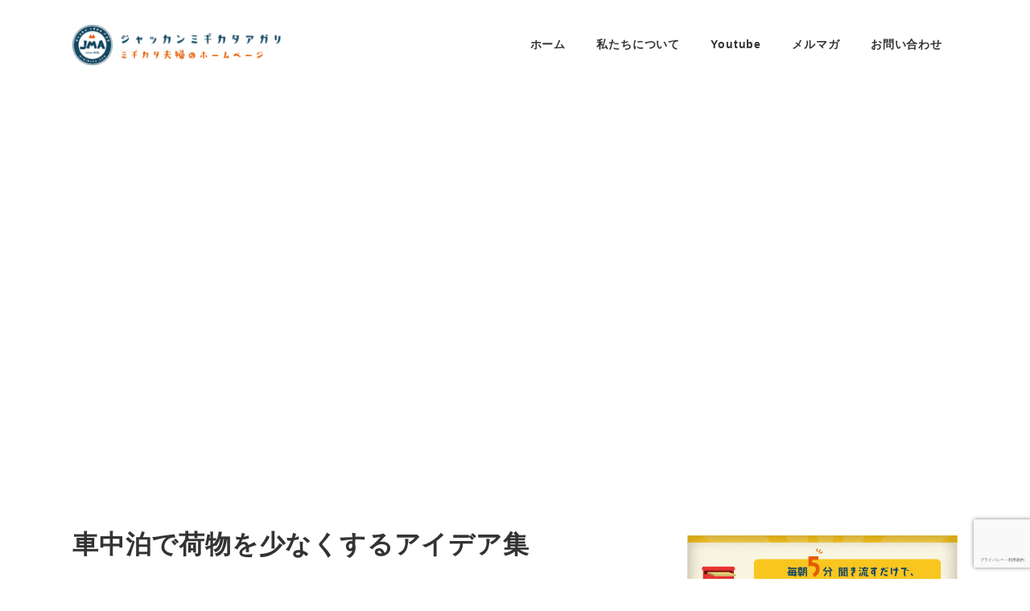

--- FILE ---
content_type: text/html; charset=UTF-8
request_url: https://migikata.com/vanlifegoodsidea/
body_size: 38269
content:
<!DOCTYPE html>
<html dir="ltr" lang="ja" prefix="og: https://ogp.me/ns#" data-sticky-footer="true" data-scrolled="false">

<head>
			<meta charset="UTF-8">
		<meta name="viewport" content="width=device-width, initial-scale=1, minimum-scale=1, viewport-fit=cover">
		<title>車中泊で荷物を少なくするアイデア集 | ミギカタ夫婦</title>

		<!-- All in One SEO 4.9.3 - aioseo.com -->
	<meta name="robots" content="max-image-preview:large" />
	<meta name="author" content="みしゃこ(妻)"/>
	<link rel="canonical" href="https://migikata.com/vanlifegoodsidea/" />
	<meta name="generator" content="All in One SEO (AIOSEO) 4.9.3" />

		<!-- Global site tag (gtag.js) - Google Analytics -->
<script async src="https://www.googletagmanager.com/gtag/js?id=UA-154947544-1"></script>
<script>
 window.dataLayer = window.dataLayer || [];
 function gtag(){dataLayer.push(arguments);}
 gtag('js', new Date());

 gtag('config', 'UA-154947544-1');
</script>
		<meta property="og:locale" content="ja_JP" />
		<meta property="og:site_name" content="ミギカタ夫婦 | JMA・ミギカタ夫婦の公式ホームページです" />
		<meta property="og:type" content="article" />
		<meta property="og:title" content="車中泊で荷物を少なくするアイデア集 | ミギカタ夫婦" />
		<meta property="og:url" content="https://migikata.com/vanlifegoodsidea/" />
		<meta property="og:image" content="https://migikata.com/wp-content/uploads/logo-txt.png" />
		<meta property="og:image:secure_url" content="https://migikata.com/wp-content/uploads/logo-txt.png" />
		<meta property="article:published_time" content="2020-06-17T00:35:34+00:00" />
		<meta property="article:modified_time" content="2021-06-23T08:34:30+00:00" />
		<meta name="twitter:card" content="summary" />
		<meta name="twitter:title" content="車中泊で荷物を少なくするアイデア集 | ミギカタ夫婦" />
		<meta name="twitter:image" content="https://migikata.com/wp-content/uploads/logo-txt.png" />
		<script type="application/ld+json" class="aioseo-schema">
			{"@context":"https:\/\/schema.org","@graph":[{"@type":"Article","@id":"https:\/\/migikata.com\/vanlifegoodsidea\/#article","name":"\u8eca\u4e2d\u6cca\u3067\u8377\u7269\u3092\u5c11\u306a\u304f\u3059\u308b\u30a2\u30a4\u30c7\u30a2\u96c6 | \u30df\u30ae\u30ab\u30bf\u592b\u5a66","headline":"\u8eca\u4e2d\u6cca\u3067\u8377\u7269\u3092\u5c11\u306a\u304f\u3059\u308b\u30a2\u30a4\u30c7\u30a2\u96c6","author":{"@id":"https:\/\/migikata.com\/author\/mw1tg\/#author"},"publisher":{"@id":"https:\/\/migikata.com\/#organization"},"image":{"@type":"ImageObject","url":"https:\/\/migikata.com\/wp-content\/uploads\/ide.jpg","width":1280,"height":720},"datePublished":"2020-06-17T09:35:34+09:00","dateModified":"2021-06-23T17:34:30+09:00","inLanguage":"ja","mainEntityOfPage":{"@id":"https:\/\/migikata.com\/vanlifegoodsidea\/#webpage"},"isPartOf":{"@id":"https:\/\/migikata.com\/vanlifegoodsidea\/#webpage"},"articleSection":"\u30d6\u30ed\u30b0, \u30a2\u30a4\u30c7\u30a2, \u8efd\u91cf\u5316"},{"@type":"BreadcrumbList","@id":"https:\/\/migikata.com\/vanlifegoodsidea\/#breadcrumblist","itemListElement":[{"@type":"ListItem","@id":"https:\/\/migikata.com#listItem","position":1,"name":"\u30db\u30fc\u30e0","item":"https:\/\/migikata.com","nextItem":{"@type":"ListItem","@id":"https:\/\/migikata.com\/category\/post\/#listItem","name":"\u30d6\u30ed\u30b0"}},{"@type":"ListItem","@id":"https:\/\/migikata.com\/category\/post\/#listItem","position":2,"name":"\u30d6\u30ed\u30b0","item":"https:\/\/migikata.com\/category\/post\/","nextItem":{"@type":"ListItem","@id":"https:\/\/migikata.com\/vanlifegoodsidea\/#listItem","name":"\u8eca\u4e2d\u6cca\u3067\u8377\u7269\u3092\u5c11\u306a\u304f\u3059\u308b\u30a2\u30a4\u30c7\u30a2\u96c6"},"previousItem":{"@type":"ListItem","@id":"https:\/\/migikata.com#listItem","name":"\u30db\u30fc\u30e0"}},{"@type":"ListItem","@id":"https:\/\/migikata.com\/vanlifegoodsidea\/#listItem","position":3,"name":"\u8eca\u4e2d\u6cca\u3067\u8377\u7269\u3092\u5c11\u306a\u304f\u3059\u308b\u30a2\u30a4\u30c7\u30a2\u96c6","previousItem":{"@type":"ListItem","@id":"https:\/\/migikata.com\/category\/post\/#listItem","name":"\u30d6\u30ed\u30b0"}}]},{"@type":"Organization","@id":"https:\/\/migikata.com\/#organization","name":"\u30df\u30ae\u30ab\u30bf\u592b\u5a66","description":"JMA\u30fb\u30df\u30ae\u30ab\u30bf\u592b\u5a66\u306e\u516c\u5f0f\u30db\u30fc\u30e0\u30da\u30fc\u30b8\u3067\u3059","url":"https:\/\/migikata.com\/","logo":{"@type":"ImageObject","url":"https:\/\/migikata.com\/wp-content\/uploads\/logo-txt.png","@id":"https:\/\/migikata.com\/vanlifegoodsidea\/#organizationLogo","width":370,"height":71},"image":{"@id":"https:\/\/migikata.com\/vanlifegoodsidea\/#organizationLogo"}},{"@type":"Person","@id":"https:\/\/migikata.com\/author\/mw1tg\/#author","url":"https:\/\/migikata.com\/author\/mw1tg\/","name":"\u307f\u3057\u3083\u3053(\u59bb)","image":{"@type":"ImageObject","@id":"https:\/\/migikata.com\/vanlifegoodsidea\/#authorImage","url":"https:\/\/secure.gravatar.com\/avatar\/6d620fb60a083e7228f97aad1c904c2a4f592fa1610c4bce32a877703549b768?s=96&d=mm&r=g","width":96,"height":96,"caption":"\u307f\u3057\u3083\u3053(\u59bb)"}},{"@type":"WebPage","@id":"https:\/\/migikata.com\/vanlifegoodsidea\/#webpage","url":"https:\/\/migikata.com\/vanlifegoodsidea\/","name":"\u8eca\u4e2d\u6cca\u3067\u8377\u7269\u3092\u5c11\u306a\u304f\u3059\u308b\u30a2\u30a4\u30c7\u30a2\u96c6 | \u30df\u30ae\u30ab\u30bf\u592b\u5a66","inLanguage":"ja","isPartOf":{"@id":"https:\/\/migikata.com\/#website"},"breadcrumb":{"@id":"https:\/\/migikata.com\/vanlifegoodsidea\/#breadcrumblist"},"author":{"@id":"https:\/\/migikata.com\/author\/mw1tg\/#author"},"creator":{"@id":"https:\/\/migikata.com\/author\/mw1tg\/#author"},"image":{"@type":"ImageObject","url":"https:\/\/migikata.com\/wp-content\/uploads\/ide.jpg","@id":"https:\/\/migikata.com\/vanlifegoodsidea\/#mainImage","width":1280,"height":720},"primaryImageOfPage":{"@id":"https:\/\/migikata.com\/vanlifegoodsidea\/#mainImage"},"datePublished":"2020-06-17T09:35:34+09:00","dateModified":"2021-06-23T17:34:30+09:00"},{"@type":"WebSite","@id":"https:\/\/migikata.com\/#website","url":"https:\/\/migikata.com\/","name":"\u30df\u30ae\u30ab\u30bf\u592b\u5a66","description":"JMA\u30fb\u30df\u30ae\u30ab\u30bf\u592b\u5a66\u306e\u516c\u5f0f\u30db\u30fc\u30e0\u30da\u30fc\u30b8\u3067\u3059","inLanguage":"ja","publisher":{"@id":"https:\/\/migikata.com\/#organization"}}]}
		</script>
		<!-- All in One SEO -->

					<meta property="og:title" content="車中泊で荷物を少なくするアイデア集">
		
					<meta property="og:type" content="article">
		
					<meta property="og:url" content="https://migikata.com/vanlifegoodsidea/">
		
					<meta property="og:image" content="https://migikata.com/wp-content/uploads/ide.jpg">
		
					<meta property="og:site_name" content="ミギカタ夫婦">
		
					<meta property="og:description" content="JMAの妻みしゃこです。 さて、軽キャンパーはあまり荷物を積めません。 なのでどれだけ荷物を最小限にできるかが&hellip;">
		
					<meta property="og:locale" content="ja_JP">
		
				<link rel='dns-prefetch' href='//cdn.jsdelivr.net' />
<link rel="alternate" type="application/rss+xml" title="ミギカタ夫婦 &raquo; フィード" href="https://migikata.com/feed/" />
<link rel="alternate" type="application/rss+xml" title="ミギカタ夫婦 &raquo; コメントフィード" href="https://migikata.com/comments/feed/" />
		<link rel="profile" href="http://gmpg.org/xfn/11">
												<link rel="pingback" href="https://migikata.com/xmlrpc.php">
							<link rel="alternate" type="application/rss+xml" title="ミギカタ夫婦 &raquo; 車中泊で荷物を少なくするアイデア集 のコメントのフィード" href="https://migikata.com/vanlifegoodsidea/feed/" />
<link rel="alternate" title="oEmbed (JSON)" type="application/json+oembed" href="https://migikata.com/wp-json/oembed/1.0/embed?url=https%3A%2F%2Fmigikata.com%2Fvanlifegoodsidea%2F" />
<link rel="alternate" title="oEmbed (XML)" type="text/xml+oembed" href="https://migikata.com/wp-json/oembed/1.0/embed?url=https%3A%2F%2Fmigikata.com%2Fvanlifegoodsidea%2F&#038;format=xml" />
<style id='wp-img-auto-sizes-contain-inline-css' type='text/css'>
img:is([sizes=auto i],[sizes^="auto," i]){contain-intrinsic-size:3000px 1500px}
/*# sourceURL=wp-img-auto-sizes-contain-inline-css */
</style>
<link rel='stylesheet' id='wp-share-buttons-css' href='https://migikata.com/wp-content/themes/snow-monkey/vendor/inc2734/wp-share-buttons/src/assets/css/wp-share-buttons.css?ver=1765462840' type='text/css' media='all' />
<link rel='stylesheet' id='slick-carousel-css' href='https://migikata.com/wp-content/themes/snow-monkey/vendor/inc2734/wp-awesome-widgets/src/assets/packages/slick-carousel/slick/slick.css?ver=1765462840' type='text/css' media='all' />
<link rel='stylesheet' id='slick-carousel-theme-css' href='https://migikata.com/wp-content/themes/snow-monkey/vendor/inc2734/wp-awesome-widgets/src/assets/packages/slick-carousel/slick/slick-theme.css?ver=1765462840' type='text/css' media='all' />
<link rel='stylesheet' id='wp-awesome-widgets-css' href='https://migikata.com/wp-content/themes/snow-monkey/vendor/inc2734/wp-awesome-widgets/src/assets/css/app.css?ver=1765462840' type='text/css' media='all' />
<link rel='stylesheet' id='wp-pure-css-gallery-css' href='https://migikata.com/wp-content/themes/snow-monkey/vendor/inc2734/wp-pure-css-gallery/src/assets/css/wp-pure-css-gallery.css?ver=1765462840' type='text/css' media='all' />
<style id='wp-emoji-styles-inline-css' type='text/css'>

	img.wp-smiley, img.emoji {
		display: inline !important;
		border: none !important;
		box-shadow: none !important;
		height: 1em !important;
		width: 1em !important;
		margin: 0 0.07em !important;
		vertical-align: -0.1em !important;
		background: none !important;
		padding: 0 !important;
	}
/*# sourceURL=wp-emoji-styles-inline-css */
</style>
<style id='wp-block-library-inline-css' type='text/css'>
:root{--wp-block-synced-color:#7a00df;--wp-block-synced-color--rgb:122,0,223;--wp-bound-block-color:var(--wp-block-synced-color);--wp-editor-canvas-background:#ddd;--wp-admin-theme-color:#007cba;--wp-admin-theme-color--rgb:0,124,186;--wp-admin-theme-color-darker-10:#006ba1;--wp-admin-theme-color-darker-10--rgb:0,107,160.5;--wp-admin-theme-color-darker-20:#005a87;--wp-admin-theme-color-darker-20--rgb:0,90,135;--wp-admin-border-width-focus:2px}@media (min-resolution:192dpi){:root{--wp-admin-border-width-focus:1.5px}}.wp-element-button{cursor:pointer}:root .has-very-light-gray-background-color{background-color:#eee}:root .has-very-dark-gray-background-color{background-color:#313131}:root .has-very-light-gray-color{color:#eee}:root .has-very-dark-gray-color{color:#313131}:root .has-vivid-green-cyan-to-vivid-cyan-blue-gradient-background{background:linear-gradient(135deg,#00d084,#0693e3)}:root .has-purple-crush-gradient-background{background:linear-gradient(135deg,#34e2e4,#4721fb 50%,#ab1dfe)}:root .has-hazy-dawn-gradient-background{background:linear-gradient(135deg,#faaca8,#dad0ec)}:root .has-subdued-olive-gradient-background{background:linear-gradient(135deg,#fafae1,#67a671)}:root .has-atomic-cream-gradient-background{background:linear-gradient(135deg,#fdd79a,#004a59)}:root .has-nightshade-gradient-background{background:linear-gradient(135deg,#330968,#31cdcf)}:root .has-midnight-gradient-background{background:linear-gradient(135deg,#020381,#2874fc)}:root{--wp--preset--font-size--normal:16px;--wp--preset--font-size--huge:42px}.has-regular-font-size{font-size:1em}.has-larger-font-size{font-size:2.625em}.has-normal-font-size{font-size:var(--wp--preset--font-size--normal)}.has-huge-font-size{font-size:var(--wp--preset--font-size--huge)}.has-text-align-center{text-align:center}.has-text-align-left{text-align:left}.has-text-align-right{text-align:right}.has-fit-text{white-space:nowrap!important}#end-resizable-editor-section{display:none}.aligncenter{clear:both}.items-justified-left{justify-content:flex-start}.items-justified-center{justify-content:center}.items-justified-right{justify-content:flex-end}.items-justified-space-between{justify-content:space-between}.screen-reader-text{border:0;clip-path:inset(50%);height:1px;margin:-1px;overflow:hidden;padding:0;position:absolute;width:1px;word-wrap:normal!important}.screen-reader-text:focus{background-color:#ddd;clip-path:none;color:#444;display:block;font-size:1em;height:auto;left:5px;line-height:normal;padding:15px 23px 14px;text-decoration:none;top:5px;width:auto;z-index:100000}html :where(.has-border-color){border-style:solid}html :where([style*=border-top-color]){border-top-style:solid}html :where([style*=border-right-color]){border-right-style:solid}html :where([style*=border-bottom-color]){border-bottom-style:solid}html :where([style*=border-left-color]){border-left-style:solid}html :where([style*=border-width]){border-style:solid}html :where([style*=border-top-width]){border-top-style:solid}html :where([style*=border-right-width]){border-right-style:solid}html :where([style*=border-bottom-width]){border-bottom-style:solid}html :where([style*=border-left-width]){border-left-style:solid}html :where(img[class*=wp-image-]){height:auto;max-width:100%}:where(figure){margin:0 0 1em}html :where(.is-position-sticky){--wp-admin--admin-bar--position-offset:var(--wp-admin--admin-bar--height,0px)}@media screen and (max-width:600px){html :where(.is-position-sticky){--wp-admin--admin-bar--position-offset:0px}}

/*# sourceURL=wp-block-library-inline-css */
</style><style id='wp-block-heading-inline-css' type='text/css'>
h1:where(.wp-block-heading).has-background,h2:where(.wp-block-heading).has-background,h3:where(.wp-block-heading).has-background,h4:where(.wp-block-heading).has-background,h5:where(.wp-block-heading).has-background,h6:where(.wp-block-heading).has-background{padding:1.25em 2.375em}h1.has-text-align-left[style*=writing-mode]:where([style*=vertical-lr]),h1.has-text-align-right[style*=writing-mode]:where([style*=vertical-rl]),h2.has-text-align-left[style*=writing-mode]:where([style*=vertical-lr]),h2.has-text-align-right[style*=writing-mode]:where([style*=vertical-rl]),h3.has-text-align-left[style*=writing-mode]:where([style*=vertical-lr]),h3.has-text-align-right[style*=writing-mode]:where([style*=vertical-rl]),h4.has-text-align-left[style*=writing-mode]:where([style*=vertical-lr]),h4.has-text-align-right[style*=writing-mode]:where([style*=vertical-rl]),h5.has-text-align-left[style*=writing-mode]:where([style*=vertical-lr]),h5.has-text-align-right[style*=writing-mode]:where([style*=vertical-rl]),h6.has-text-align-left[style*=writing-mode]:where([style*=vertical-lr]),h6.has-text-align-right[style*=writing-mode]:where([style*=vertical-rl]){rotate:180deg}
:root :where(.wp-block-heading.is-style-snow-monkey-143809) { border-top-width: 1px; border-top-style: solid; border-top-color: currentColor; border-bottom-width: 1px; border-bottom-style: solid; border-bottom-color: currentColor; padding-top: var(--_padding-2); padding-bottom: var(--_padding-2); }
:root :where(.wp-block-heading.is-style-snow-monkey-143825) { --hyphen-width: .5em; display: flex; align-items: center; gap: var(--_s-2); } :root :where(.wp-block-heading.is-style-snow-monkey-143825)::before { content: ''; height: 1px; width: var(--hyphen-width); background-color: var(--wp--preset--color--sm-accent); }
:root :where(.wp-block-heading.is-style-snow-monkey-143826) { --heading--color: var(--wp--preset--color--sm-accent); position: relative; margin-right: auto; margin-left: auto; padding-right: 2rem; padding-left: 2rem; width: fit-content; } :root :where(.wp-block-heading.is-style-snow-monkey-143826)::before { content: ''; position: absolute; background-color: var(--heading--color); inset: 0; mask-image: url('data:image/svg+xml;charset=utf8,%3Csvg%20viewBox%3D%220%200%209%2016%22%20xmlns%3D%22http%3A%2F%2Fwww.w3.org%2F2000%2Fsvg%22%3E%3Cpath%20d%3D%22M1.47653%200.511402L8.49047%2014.8921%22%20stroke-linecap%3D%22round%22%20stroke%3D%22currentColor%22%2F%3E%3C%2Fsvg%3E'), url('data:image/svg+xml;charset=utf8,%3Csvg%20viewBox%3D%220%200%209%2016%22%20xmlns%3D%22http%3A%2F%2Fwww.w3.org%2F2000%2Fsvg%22%3E%3Cpath%20d%3D%22M8.01395%200.509998L1.00001%2014.8907%22%20stroke-linecap%3D%22round%22%20stroke%3D%22currentColor%22%2F%3E%3C%2Fsvg%3E'); mask-repeat: no-repeat, no-repeat; mask-position: 0 50%, 100% 50%; mask-size: 1rem, 1rem; pointer-events: none; }
:root :where(.wp-block-heading.is-style-snow-monkey-145909) { display: flex; align-items: center; gap: var(--_s-2); } :root :where(.wp-block-heading.is-style-snow-monkey-145909)::before { content: '#'; color: var(--wp--preset--color--sm-accent); }
:root :where(.wp-block-heading.is-style-snow-monkey-146364) { --hyphen-width: .5em; --hyphen-color: var(--wp--preset--color--sm-accent); display: flex; flex-direction: column; gap: calc(var(--_s-2) / 2); } :root :where(.wp-block-heading.is-style-snow-monkey-146364)::before { content: ''; height: 1px; width: var(--hyphen-width); background-color: var(--hyphen-color); } :root :where(.wp-block-heading.is-style-snow-monkey-146364.has-text-align-center)::before { margin: 0 auto; } :root :where(.wp-block-heading.is-style-snow-monkey-146364.has-text-align-right)::before { margin: 0 0 0 auto; }
/*# sourceURL=wp-block-heading-inline-css */
</style>
<style id='wp-block-image-inline-css' type='text/css'>
.wp-block-image>a,.wp-block-image>figure>a{display:inline-block}.wp-block-image img{box-sizing:border-box;height:auto;max-width:100%;vertical-align:bottom}@media not (prefers-reduced-motion){.wp-block-image img.hide{visibility:hidden}.wp-block-image img.show{animation:show-content-image .4s}}.wp-block-image[style*=border-radius] img,.wp-block-image[style*=border-radius]>a{border-radius:inherit}.wp-block-image.has-custom-border img{box-sizing:border-box}.wp-block-image.aligncenter{text-align:center}.wp-block-image.alignfull>a,.wp-block-image.alignwide>a{width:100%}.wp-block-image.alignfull img,.wp-block-image.alignwide img{height:auto;width:100%}.wp-block-image .aligncenter,.wp-block-image .alignleft,.wp-block-image .alignright,.wp-block-image.aligncenter,.wp-block-image.alignleft,.wp-block-image.alignright{display:table}.wp-block-image .aligncenter>figcaption,.wp-block-image .alignleft>figcaption,.wp-block-image .alignright>figcaption,.wp-block-image.aligncenter>figcaption,.wp-block-image.alignleft>figcaption,.wp-block-image.alignright>figcaption{caption-side:bottom;display:table-caption}.wp-block-image .alignleft{float:left;margin:.5em 1em .5em 0}.wp-block-image .alignright{float:right;margin:.5em 0 .5em 1em}.wp-block-image .aligncenter{margin-left:auto;margin-right:auto}.wp-block-image :where(figcaption){margin-bottom:1em;margin-top:.5em}.wp-block-image.is-style-circle-mask img{border-radius:9999px}@supports ((-webkit-mask-image:none) or (mask-image:none)) or (-webkit-mask-image:none){.wp-block-image.is-style-circle-mask img{border-radius:0;-webkit-mask-image:url('data:image/svg+xml;utf8,<svg viewBox="0 0 100 100" xmlns="http://www.w3.org/2000/svg"><circle cx="50" cy="50" r="50"/></svg>');mask-image:url('data:image/svg+xml;utf8,<svg viewBox="0 0 100 100" xmlns="http://www.w3.org/2000/svg"><circle cx="50" cy="50" r="50"/></svg>');mask-mode:alpha;-webkit-mask-position:center;mask-position:center;-webkit-mask-repeat:no-repeat;mask-repeat:no-repeat;-webkit-mask-size:contain;mask-size:contain}}:root :where(.wp-block-image.is-style-rounded img,.wp-block-image .is-style-rounded img){border-radius:9999px}.wp-block-image figure{margin:0}.wp-lightbox-container{display:flex;flex-direction:column;position:relative}.wp-lightbox-container img{cursor:zoom-in}.wp-lightbox-container img:hover+button{opacity:1}.wp-lightbox-container button{align-items:center;backdrop-filter:blur(16px) saturate(180%);background-color:#5a5a5a40;border:none;border-radius:4px;cursor:zoom-in;display:flex;height:20px;justify-content:center;opacity:0;padding:0;position:absolute;right:16px;text-align:center;top:16px;width:20px;z-index:100}@media not (prefers-reduced-motion){.wp-lightbox-container button{transition:opacity .2s ease}}.wp-lightbox-container button:focus-visible{outline:3px auto #5a5a5a40;outline:3px auto -webkit-focus-ring-color;outline-offset:3px}.wp-lightbox-container button:hover{cursor:pointer;opacity:1}.wp-lightbox-container button:focus{opacity:1}.wp-lightbox-container button:focus,.wp-lightbox-container button:hover,.wp-lightbox-container button:not(:hover):not(:active):not(.has-background){background-color:#5a5a5a40;border:none}.wp-lightbox-overlay{box-sizing:border-box;cursor:zoom-out;height:100vh;left:0;overflow:hidden;position:fixed;top:0;visibility:hidden;width:100%;z-index:100000}.wp-lightbox-overlay .close-button{align-items:center;cursor:pointer;display:flex;justify-content:center;min-height:40px;min-width:40px;padding:0;position:absolute;right:calc(env(safe-area-inset-right) + 16px);top:calc(env(safe-area-inset-top) + 16px);z-index:5000000}.wp-lightbox-overlay .close-button:focus,.wp-lightbox-overlay .close-button:hover,.wp-lightbox-overlay .close-button:not(:hover):not(:active):not(.has-background){background:none;border:none}.wp-lightbox-overlay .lightbox-image-container{height:var(--wp--lightbox-container-height);left:50%;overflow:hidden;position:absolute;top:50%;transform:translate(-50%,-50%);transform-origin:top left;width:var(--wp--lightbox-container-width);z-index:9999999999}.wp-lightbox-overlay .wp-block-image{align-items:center;box-sizing:border-box;display:flex;height:100%;justify-content:center;margin:0;position:relative;transform-origin:0 0;width:100%;z-index:3000000}.wp-lightbox-overlay .wp-block-image img{height:var(--wp--lightbox-image-height);min-height:var(--wp--lightbox-image-height);min-width:var(--wp--lightbox-image-width);width:var(--wp--lightbox-image-width)}.wp-lightbox-overlay .wp-block-image figcaption{display:none}.wp-lightbox-overlay button{background:none;border:none}.wp-lightbox-overlay .scrim{background-color:#fff;height:100%;opacity:.9;position:absolute;width:100%;z-index:2000000}.wp-lightbox-overlay.active{visibility:visible}@media not (prefers-reduced-motion){.wp-lightbox-overlay.active{animation:turn-on-visibility .25s both}.wp-lightbox-overlay.active img{animation:turn-on-visibility .35s both}.wp-lightbox-overlay.show-closing-animation:not(.active){animation:turn-off-visibility .35s both}.wp-lightbox-overlay.show-closing-animation:not(.active) img{animation:turn-off-visibility .25s both}.wp-lightbox-overlay.zoom.active{animation:none;opacity:1;visibility:visible}.wp-lightbox-overlay.zoom.active .lightbox-image-container{animation:lightbox-zoom-in .4s}.wp-lightbox-overlay.zoom.active .lightbox-image-container img{animation:none}.wp-lightbox-overlay.zoom.active .scrim{animation:turn-on-visibility .4s forwards}.wp-lightbox-overlay.zoom.show-closing-animation:not(.active){animation:none}.wp-lightbox-overlay.zoom.show-closing-animation:not(.active) .lightbox-image-container{animation:lightbox-zoom-out .4s}.wp-lightbox-overlay.zoom.show-closing-animation:not(.active) .lightbox-image-container img{animation:none}.wp-lightbox-overlay.zoom.show-closing-animation:not(.active) .scrim{animation:turn-off-visibility .4s forwards}}@keyframes show-content-image{0%{visibility:hidden}99%{visibility:hidden}to{visibility:visible}}@keyframes turn-on-visibility{0%{opacity:0}to{opacity:1}}@keyframes turn-off-visibility{0%{opacity:1;visibility:visible}99%{opacity:0;visibility:visible}to{opacity:0;visibility:hidden}}@keyframes lightbox-zoom-in{0%{transform:translate(calc((-100vw + var(--wp--lightbox-scrollbar-width))/2 + var(--wp--lightbox-initial-left-position)),calc(-50vh + var(--wp--lightbox-initial-top-position))) scale(var(--wp--lightbox-scale))}to{transform:translate(-50%,-50%) scale(1)}}@keyframes lightbox-zoom-out{0%{transform:translate(-50%,-50%) scale(1);visibility:visible}99%{visibility:visible}to{transform:translate(calc((-100vw + var(--wp--lightbox-scrollbar-width))/2 + var(--wp--lightbox-initial-left-position)),calc(-50vh + var(--wp--lightbox-initial-top-position))) scale(var(--wp--lightbox-scale));visibility:hidden}}
:root :where(.wp-block-image.is-style-snow-monkey-146000 img) { mask-image: url('data:image/svg+xml,%3Csvg%20viewBox%3D%220%200%20492%20433%22%20xmlns%3D%22http%3A%2F%2Fwww.w3.org%2F2000%2Fsvg%22%3E%0A%3Cpath%20d%3D%22M491.777%200C475.906%2034.2461%20441.228%2058%20401%2058C395.203%2058%20389.521%2057.5045%20383.994%2056.5576C383.998%2057.038%20384%2057.5188%20384%2058C384%20168.457%20294.457%20258%20184%20258C171.013%20258%20158.316%20256.761%20146.019%20254.396C127.656%20281.328%20100.751%20301.968%2069.2021%20312.419C71.03%20319.98%2072%20327.877%2072%20336C72%20381.509%2041.6%20419.915%200%20432.024V0H491.777Z%22%2F%3E%0A%3C%2Fsvg%3E'), url('data:image/svg+xml,%3Csvg%20viewBox%3D%220%200%20492%20433%22%20xmlns%3D%22http%3A%2F%2Fwww.w3.org%2F2000%2Fsvg%22%3E%0A%3Cpath%20d%3D%22M0%20432.024C15.8713%20397.778%2050.5497%20374.024%2090.7773%20374.024C96.5745%20374.024%20102.256%20374.52%20107.783%20375.467C107.78%20374.986%20107.777%20374.506%20107.777%20374.024C107.777%20263.567%20197.32%20174.024%20307.777%20174.024C320.764%20174.024%20333.462%20175.264%20345.759%20177.628C364.122%20150.696%20391.026%20130.056%20422.575%20119.605C420.747%20112.044%20419.777%20104.147%20419.777%2096.0244C419.777%2050.5157%20450.177%2012.1097%20491.777%200V432.024H0Z%22%2F%3E%0A%3C%2Fsvg%3E'), url('data:image/svg+xml,%3Csvg%20viewBox%3D%220%200%2010%2010%22%20xmlns%3D%22http%3A%2F%2Fwww.w3.org%2F2000%2Fsvg%22%3E%3Crect%20x%3D%220%22%20y%3D%220%22%20height%3D%2210%22%20width%3D%2210%22%3E%3C%2Frect%3E%3C%2Fsvg%3E'); mask-repeat: no-repeat, no-repeat, repeat; mask-position: -1px -1px, calc(100% + 1px) calc(100% + 1px), 0 0; mask-size: 33%, 33%, cover; mask-composite: exclude; }
:root :where(.wp-block-image.is-style-snow-monkey-146003 img) { mask-image: url('data:image/svg+xml,%3Csvg%20viewBox%3D%220%200%20492%20433%22%20xmlns%3D%22http%3A%2F%2Fwww.w3.org%2F2000%2Fsvg%22%3E%0A%3Cpath%20d%3D%22M0.222656%200C16.0939%2034.2461%2050.7724%2058%2091%2058C96.7972%2058%20102.479%2057.5045%20108.006%2056.5576C108.002%2057.038%20108%2057.5188%20108%2058C108%20168.457%20197.543%20258%20308%20258C320.987%20258%20333.684%20256.761%20345.981%20254.396C364.344%20281.328%20391.249%20301.968%20422.798%20312.419C420.97%20319.98%20420%20327.877%20420%20336C420%20381.509%20450.4%20419.915%20492%20432.024V0H0.222656Z%22%2F%3E%0A%3C%2Fsvg%3E'), url('data:image/svg+xml,%3Csvg%20viewBox%3D%220%200%20492%20433%22%20xmlns%3D%22http%3A%2F%2Fwww.w3.org%2F2000%2Fsvg%22%3E%0A%3Cpath%20d%3D%22M491.777%20432.024C475.906%20397.778%20441.228%20374.024%20401%20374.024C395.203%20374.024%20389.521%20374.52%20383.994%20375.467C383.998%20374.986%20384%20374.506%20384%20374.024C384%20263.567%20294.457%20174.024%20184%20174.024C171.013%20174.024%20158.316%20175.264%20146.019%20177.628C127.656%20150.696%20100.751%20130.056%2069.2021%20119.605C71.03%20112.044%2072%20104.147%2072%2096.0244C72%2050.5157%2041.6%2012.1097%200%200V432.024H491.777Z%22%2F%3E%0A%3C%2Fsvg%3E'), url('data:image/svg+xml,%3Csvg%20viewBox%3D%220%200%2010%2010%22%20xmlns%3D%22http%3A%2F%2Fwww.w3.org%2F2000%2Fsvg%22%3E%3Crect%20x%3D%220%22%20y%3D%220%22%20height%3D%2210%22%20width%3D%2210%22%3E%3C%2Frect%3E%3C%2Fsvg%3E'); mask-repeat: no-repeat, no-repeat, repeat; mask-position: calc(100% + 1px) -1px, -1px calc(100% + 1px), 0 0; mask-size: 33%, 33%, 100%; mask-composite: exclude; }
:root :where(.wp-block-image.is-style-snow-monkey-146007 img) { mask-image: url('data:image/svg+xml,%3Csvg%20viewBox%3D%220%200%201263%20343%22%20xmlns%3D%22http%3A%2F%2Fwww.w3.org%2F2000%2Fsvg%22%3E%0A%3Cpath%20d%3D%22M67%200C164.837%200%20246.265%2070.2515%20263.595%20163.062C290.001%20150.212%20319.658%20143%20351%20143C396.583%20143%20438.603%20158.251%20472.239%20183.926C508.379%20148.118%20558.106%20126%20613%20126C703.614%20126%20780.153%20186.261%20804.729%20268.895C828.748%20252.553%20857.758%20243%20889%20243C931.564%20243%20969.987%20260.73%20997.288%20289.206C1029.4%20221.68%201098.25%20175%201178%20175C1208.39%20175%201237.2%20181.781%201263%20193.911V343H0V11.499C20.9461%204.05361%2043.4996%200%2067%200Z%22%2F%3E%0A%3C%2Fsvg%3E'), url('data:image/svg+xml,%3Csvg%20viewBox%3D%220%200%2010%2010%22%20xmlns%3D%22http%3A%2F%2Fwww.w3.org%2F2000%2Fsvg%22%3E%3Crect%20x%3D%220%22%20y%3D%220%22%20height%3D%2210%22%20width%3D%2210%22%3E%3C%2Frect%3E%3C%2Fsvg%3E'); mask-repeat: no-repeat, repeat; mask-position: 0 calc(100% + 1px), 0 0; mask-size: 100%, 100%; mask-composite: exclude; }
:root :where(.wp-block-image.is-style-snow-monkey-146010 img) { mask-image: url('data:image/svg+xml,%3Csvg%20viewBox%3D%220%200%201263%20343%22%20xmlns%3D%22http%3A%2F%2Fwww.w3.org%2F2000%2Fsvg%22%3E%0A%3Cpath%20d%3D%22M1196%200C1098.16%200%201016.73%2070.2515%20999.405%20163.062C972.999%20150.212%20943.342%20143%20912%20143C866.417%20143%20824.397%20158.251%20790.761%20183.926C754.621%20148.118%20704.894%20126%20650%20126C559.386%20126%20482.847%20186.261%20458.271%20268.895C434.252%20252.553%20405.242%20243%20374%20243C331.436%20243%20293.013%20260.73%20265.712%20289.206C233.596%20221.68%20164.751%20175%2085%20175C54.6063%20175%2025.7969%20181.781%200%20193.911V343H1263V11.499C1242.05%204.05361%201219.5%200%201196%200Z%22%2F%3E%0A%3C%2Fsvg%3E'), url('data:image/svg+xml,%3Csvg%20viewBox%3D%220%200%2010%2010%22%20xmlns%3D%22http%3A%2F%2Fwww.w3.org%2F2000%2Fsvg%22%3E%3Crect%20x%3D%220%22%20y%3D%220%22%20height%3D%2210%22%20width%3D%2210%22%3E%3C%2Frect%3E%3C%2Fsvg%3E'); mask-repeat: no-repeat, repeat; mask-position: 0 calc(100% + 1px), 0 0; mask-size: 100%, 100%; mask-composite: exclude; }
:root :where(.wp-block-image.is-style-snow-monkey-146092 img) { mask-image: url('data:image/svg+xml,%3Csvg%20viewBox%3D%220%200%20212%20212%22%20xmlns%3D%22http%3A%2F%2Fwww.w3.org%2F2000%2Fsvg%22%3E%0A%3Cpath%20d%3D%22M0.000244141%20211.14V-0.000427246H211.141L0.000244141%20211.14Z%22%2F%3E%0A%3C%2Fsvg%3E'), url('data:image/svg+xml,%3Csvg%20viewBox%3D%220%200%20214%20214%22%20xmlns%3D%22http%3A%2F%2Fwww.w3.org%2F2000%2Fsvg%22%3E%0A%3Cpath%20d%3D%22M214%20213.09L213.091%20214H0.958984L214%200.958496V213.09Z%22%2F%3E%0A%3C%2Fsvg%3E'), url('data:image/svg+xml,%3Csvg%20viewBox%3D%220%200%2010%2010%22%20xmlns%3D%22http%3A%2F%2Fwww.w3.org%2F2000%2Fsvg%22%3E%3Crect%20x%3D%220%22%20y%3D%220%22%20height%3D%2210%22%20width%3D%2210%22%3E%3C%2Frect%3E%3C%2Fsvg%3E'); mask-repeat: no-repeat, no-repeat, no-repeat; mask-position: 0 0, calc(100% + 1px) calc(100% + 1px), 0 0; mask-size: 10%, 10%, cover; mask-composite: exclude; }
:root :where(.wp-block-image.is-style-snow-monkey-146096 img) { mask-image: url('data:image/svg+xml,%3Csvg%20viewBox%3D%220%200%20668%20947%22%20xmlns%3D%22http%3A%2F%2Fwww.w3.org%2F2000%2Fsvg%22%3E%0A%3Cpath%20d%3D%22M668%200.111206L4.98169%20947H0.000244141V-0.00012207H668V0.111206Z%22%2F%3E%0A%3C%2Fsvg%3E'), url('data:image/svg+xml,%3Csvg%20viewBox%3D%220%200%20664%20947%22%20xmlns%3D%22http%3A%2F%2Fwww.w3.org%2F2000%2Fsvg%22%3E%0A%3Cpath%20d%3D%22M663.078%200.198242V947H0.119385L663.078%200.198242Z%22%2F%3E%0A%3C%2Fsvg%3E'), url('data:image/svg+xml,%3Csvg%20viewBox%3D%220%200%2010%2010%22%20xmlns%3D%22http%3A%2F%2Fwww.w3.org%2F2000%2Fsvg%22%3E%3Crect%20x%3D%220%22%20y%3D%220%22%20height%3D%2210%22%20width%3D%2210%22%3E%3C%2Frect%3E%3C%2Fsvg%3E'); mask-repeat: no-repeat, no-repeat, no-repeat; mask-position: 0 0, calc(100% + 2px) calc(100% + 1px), 0 0; mask-size: 100%, 100%, cover; mask-composite: exclude; }
:root :where(.wp-block-image.is-style-snow-monkey-146099 img) { mask-image: url('data:image/svg+xml,%3Csvg%20viewBox%3D%220%200%201263%20216%22%20xmlns%3D%22http%3A%2F%2Fwww.w3.org%2F2000%2Fsvg%22%3E%0A%3Cpath%20d%3D%22M1263%200.179688L0.000244141%20216.008V0H1263V0.179688Z%22%2F%3E%0A%3C%2Fsvg%3E'), url('data:image/svg+xml,%3Csvg%20viewBox%3D%220%200%201263%20216%22%20xmlns%3D%22http%3A%2F%2Fwww.w3.org%2F2000%2Fsvg%22%3E%0A%3Cpath%20d%3D%22M0.000244141%20215.82L1263%20-0.0078125V216H0.000244141V215.82Z%22%2F%3E%0A%3C%2Fsvg%3E'), url('data:image/svg+xml,%3Csvg%20viewBox%3D%220%200%2010%2010%22%20xmlns%3D%22http%3A%2F%2Fwww.w3.org%2F2000%2Fsvg%22%3E%3Crect%20x%3D%220%22%20y%3D%220%22%20height%3D%2210%22%20width%3D%2210%22%3E%3C%2Frect%3E%3C%2Fsvg%3E'); mask-repeat: no-repeat, no-repeat, no-repeat; mask-position: 0 0, calc(100% + 1px) calc(100% + 1px), 0 0; mask-size: 100%, 100%, cover; mask-composite: exclude; }
:root :where(.wp-block-image.is-style-snow-monkey-146102 img) { mask-image: url('data:image/svg+xml,%3Csvg%20viewBox%3D%220%200%20400%20400%22%20xmlns%3D%22http%3A%2F%2Fwww.w3.org%2F2000%2Fsvg%22%3E%0A%3Crect%20width%3D%22100%22%20height%3D%22100%22%20fill%3D%22white%22%2F%3E%0A%3Cpath%20opacity%3D%220.75%22%20d%3D%22M100%20200H0V100H100V200ZM200%20100H100V0H200V100Z%22%20fill%3D%22white%22%2F%3E%0A%3Cpath%20opacity%3D%220.5%22%20d%3D%22M100%20300H0V200H100V300ZM200%20200H100V100H200V200ZM300%20100H200V0H300V100Z%22%20fill%3D%22white%22%2F%3E%0A%3Cpath%20opacity%3D%220.25%22%20d%3D%22M100%20400H0V300H100V400ZM200%20300H100V200H200V300ZM300%20200H200V100H300V200ZM400%20100H300V0H400V100Z%22%20fill%3D%22white%22%2F%3E%0A%3C%2Fsvg%3E'), url('data:image/svg+xml,%3Csvg%20viewBox%3D%220%200%20400%20400%22%20xmlns%3D%22http%3A%2F%2Fwww.w3.org%2F2000%2Fsvg%22%3E%0A%3Crect%20x%3D%22300%22%20y%3D%22300%22%20width%3D%22100%22%20height%3D%22100%22%20fill%3D%22white%22%2F%3E%0A%3Cpath%20opacity%3D%220.75%22%20d%3D%22M300%20400H200V300H300V400ZM400%20300H300V200H400V300Z%22%20fill%3D%22white%22%2F%3E%0A%3Cpath%20opacity%3D%220.5%22%20d%3D%22M200%20400H100V300H200V400ZM300%20300H200V200H300V300ZM400%20200H300V100H400V200Z%22%20fill%3D%22white%22%2F%3E%0A%3Cpath%20opacity%3D%220.25%22%20d%3D%22M100%20400H0V300H100V400ZM200%20300H100V200H200V300ZM300%20200H200V100H300V200ZM400%20100H300V0H400V100Z%22%20fill%3D%22white%22%2F%3E%0A%3C%2Fsvg%3E'), url('data:image/svg+xml,%3Csvg%20viewBox%3D%220%200%2010%2010%22%20xmlns%3D%22http%3A%2F%2Fwww.w3.org%2F2000%2Fsvg%22%3E%3Crect%20x%3D%220%22%20y%3D%220%22%20height%3D%2210%22%20width%3D%2210%22%3E%3C%2Frect%3E%3C%2Fsvg%3E'); mask-repeat: no-repeat, no-repeat, no-repeat; mask-position: 0 0, calc(100% + 1px) calc(100% + 1px), 0 0; mask-size: 25%, 25%, cover; mask-composite: exclude; }
:root :where(.wp-block-image.is-style-snow-monkey-146105 img) { mask-image: url('data:image/svg+xml,%3Csvg%20viewBox%3D%220%200%20500%20500%22%20xmlns%3D%22http%3A%2F%2Fwww.w3.org%2F2000%2Fsvg%22%3E%0A%3Crect%20width%3D%22200%22%20height%3D%22100%22%20fill%3D%22white%22%2F%3E%0A%3Crect%20opacity%3D%220.5%22%20x%3D%22200%22%20y%3D%22200%22%20width%3D%22100%22%20height%3D%22100%22%20fill%3D%22white%22%2F%3E%0A%3Crect%20opacity%3D%220.75%22%20x%3D%22200%22%20width%3D%22100%22%20height%3D%22100%22%20fill%3D%22white%22%2F%3E%0A%3Cpath%20opacity%3D%220.25%22%20d%3D%22M100%20500H0V400H100V500ZM100%20300H0V200H100V300ZM200%20200H100V100H200V200ZM500%20100H400V0H500V100Z%22%20fill%3D%22white%22%2F%3E%0A%3C%2Fsvg%3E'), url('data:image/svg+xml,%3Csvg%20viewBox%3D%220%200%20500%20500%22%20xmlns%3D%22http%3A%2F%2Fwww.w3.org%2F2000%2Fsvg%22%3E%0A%3Crect%20x%3D%22400%22%20y%3D%22400%22%20width%3D%22100%22%20height%3D%22100%22%20fill%3D%22white%22%2F%3E%0A%3Cpath%20opacity%3D%220.75%22%20d%3D%22M400%20500H300V400H400V500ZM500%20400H400V300H500V400Z%22%20fill%3D%22white%22%2F%3E%0A%3Cpath%20opacity%3D%220.5%22%20d%3D%22M300%20500H200V400H300V500ZM400%20400H300V300H400V400ZM500%20300H400V200H500V300Z%22%20fill%3D%22white%22%2F%3E%0A%3Cpath%20opacity%3D%220.25%22%20d%3D%22M100%20500H0V400H100V500ZM300%20400H200V300H300V400ZM400%20200H300V100H400V200ZM500%20100H400V0H500V100Z%22%20fill%3D%22white%22%2F%3E%0A%3C%2Fsvg%3E'), url('data:image/svg+xml,%3Csvg%20viewBox%3D%220%200%2010%2010%22%20xmlns%3D%22http%3A%2F%2Fwww.w3.org%2F2000%2Fsvg%22%3E%3Crect%20x%3D%220%22%20y%3D%220%22%20height%3D%2210%22%20width%3D%2210%22%3E%3C%2Frect%3E%3C%2Fsvg%3E'); mask-repeat: no-repeat, no-repeat, no-repeat; mask-position: 0 0, calc(100% + 1px) calc(100% + 1px), 0 0; mask-size: 25%, 25%, cover; mask-composite: exclude; }
:root :where(.wp-block-image.is-style-snow-monkey-146108 img) { mask-image: url('data:image/svg+xml,%3Csvg%20viewBox%3D%220%200%20400%20400%22%20xmlns%3D%22http%3A%2F%2Fwww.w3.org%2F2000%2Fsvg%22%3E%0A%3Cpath%20d%3D%22M100%20200H0V0H100V200Z%22%20fill%3D%22white%22%2F%3E%0A%3Cpath%20opacity%3D%220.75%22%20d%3D%22M200%20200H100V0H200V200Z%22%20fill%3D%22white%22%2F%3E%0A%3Cpath%20opacity%3D%220.5%22%20d%3D%22M200%20300H0V200H200V300ZM300%20100H200V0H300V100Z%22%20fill%3D%22white%22%2F%3E%0A%3Cpath%20opacity%3D%220.25%22%20d%3D%22M100%20400H0V300H100V400ZM300%20200H200V100H300V200ZM400%20100H300V0H400V100Z%22%20fill%3D%22white%22%2F%3E%0A%3C%2Fsvg%3E'), url('data:image/svg+xml,%3Csvg%20viewBox%3D%220%200%20400%20400%22%20xmlns%3D%22http%3A%2F%2Fwww.w3.org%2F2000%2Fsvg%22%3E%0A%3Cpath%20d%3D%22M300%20200H400V400H300V200Z%22%20fill%3D%22white%22%2F%3E%0A%3Cpath%20opacity%3D%220.75%22%20d%3D%22M200%20200H300V400H200V200Z%22%20fill%3D%22white%22%2F%3E%0A%3Cpath%20opacity%3D%220.5%22%20d%3D%22M200%20100H400V200H200V100ZM100%20300H200V400H100V300Z%22%20fill%3D%22white%22%2F%3E%0A%3Cpath%20opacity%3D%220.25%22%20d%3D%22M300%200H400V100H300V0ZM100%20200H200V300H100V200ZM0%20300H100V400H0V300Z%22%20fill%3D%22white%22%2F%3E%0A%3C%2Fsvg%3E'), url('data:image/svg+xml,%3Csvg%20viewBox%3D%220%200%2010%2010%22%20xmlns%3D%22http%3A%2F%2Fwww.w3.org%2F2000%2Fsvg%22%3E%3Crect%20x%3D%220%22%20y%3D%220%22%20height%3D%2210%22%20width%3D%2210%22%3E%3C%2Frect%3E%3C%2Fsvg%3E'); mask-repeat: no-repeat, no-repeat, no-repeat; mask-position: 0 0, calc(100% + 1px) calc(100% + 1px), 0 0; mask-size: 25%, 25%, cover; mask-composite: exclude; }
:root :where(.wp-block-image.is-style-snow-monkey-146111 img) { mask-image: url('data:image/svg+xml,%3Csvg%20viewBox%3D%220%200%201120%20978%22%20xmlns%3D%22http%3A%2F%2Fwww.w3.org%2F2000%2Fsvg%22%3E%0A%3Cpath%20d%3D%22M737.281%20312.577C776.334%20273.525%20839.65%20273.525%20878.702%20312.577C914.349%20348.223%20917.456%20404.086%20888.027%20443.258L948.706%20382.581C987.758%20343.528%201051.07%20343.528%201090.13%20382.581C1129.18%20421.633%201129.18%20484.949%201090.13%20524.001L665.863%20948.266C626.811%20987.319%20563.494%20987.319%20524.441%20948.266C488.795%20912.619%20485.687%20856.756%20515.116%20817.584L454.438%20878.262C415.386%20917.315%20352.069%20917.315%20313.017%20878.262C273.964%20839.21%20273.965%20775.894%20313.017%20736.841L737.281%20312.577ZM454.438%2029.7339C493.491%20-9.31819%20556.807%20-9.31822%20595.859%2029.7339C634.912%2068.7863%20634.912%20132.103%20595.859%20171.156L666.57%20100.445C705.623%2061.3925%20768.939%2061.3926%20807.991%20100.445C847.044%20139.497%20847.044%20202.813%20807.991%20241.866L383.728%20666.13C344.675%20705.183%20281.359%20705.182%20242.307%20666.13C203.254%20627.078%20203.254%20563.761%20242.307%20524.709L171.596%20595.419C132.543%20634.472%2069.2262%20634.472%2030.1738%20595.419C-8.87829%20556.367%20-8.87821%20493.051%2030.1738%20453.999L454.438%2029.7339Z%22%2F%3E%0A%3C%2Fsvg%3E'); mask-repeat: no-repeat; mask-position: 50%; mask-size: contain; }
:root :where(.wp-block-image.is-style-snow-monkey-146114 img) { mask-image: url('data:image/svg+xml,%3Csvg%20viewBox%3D%220%200%20695%20845%22%20xmlns%3D%22http%3A%2F%2Fwww.w3.org%2F2000%2Fsvg%22%3E%0A%3Cpath%20d%3D%22M453.57%2037.445C492.623%20-1.60745%20555.939%20-1.60745%20594.991%2037.445C634.043%2076.4974%20634.044%20139.814%20594.991%20178.866L524.28%20249.577C563.333%20210.524%20626.65%20210.524%20665.702%20249.577C704.754%20288.629%20704.754%20351.945%20665.702%20390.998L533.599%20523.1C572.772%20493.668%20628.637%20496.776%20664.285%20532.423C703.337%20571.476%20703.337%20634.792%20664.285%20673.844L522.863%20815.266C483.811%20854.318%20420.495%20854.318%20381.442%20815.266C345.795%20779.618%20342.687%20723.753%20372.119%20684.58L241.438%20815.262C202.385%20854.314%20139.069%20854.314%20100.017%20815.262C60.9642%20776.21%2060.9642%20712.893%20100.017%20673.84L170.728%20603.13C131.675%20642.182%2068.3582%20642.182%2029.3057%20603.13C-9.74638%20564.077%20-9.74651%20500.761%2029.3057%20461.709L453.57%2037.445ZM178.595%2029.5768C217.647%20-9.47534%20280.963%20-9.47528%20320.016%2029.5768C359.068%2068.6292%20359.068%20131.946%20320.016%20170.999L178.595%20312.42C139.542%20351.472%2076.2254%20351.472%2037.1729%20312.42C-1.87912%20273.367%20-1.87908%20210.051%2037.1729%20170.999L178.595%2029.5768Z%22%20%2F%3E%0A%3C%2Fsvg%3E'); mask-repeat: no-repeat; mask-position: 50%; mask-size: contain; }
:root :where(.wp-block-image.is-style-snow-monkey-146117 img) { mask-image: url('data:image/svg+xml,%3Csvg%20viewBox%3D%220%200%201049%20838%22%20xmlns%3D%22http%3A%2F%2Fwww.w3.org%2F2000%2Fsvg%22%3E%0A%3Cpath%20d%3D%22M453.613%2030.068C492.665%20-8.98431%20555.982%20-8.98422%20595.035%2030.068C607.914%2042.9476%20616.544%2058.4673%20620.928%2074.8844L665.602%2030.2116C704.655%20-8.84085%20767.972%20-8.84085%20807.024%2030.2116C846.076%2069.264%20846.076%20132.581%20807.024%20171.633L762.209%20216.448C778.625%20220.832%20794.144%20229.464%20807.023%20242.343C819.906%20255.227%20828.539%20270.751%20832.922%20287.173L877.886%20242.21C916.939%20203.157%20980.256%20203.157%201019.31%20242.21C1058.36%20281.262%201058.36%20344.578%201019.31%20383.631L939.541%20463.397C955.546%20467.87%20970.656%20476.399%20983.245%20488.988C1022.3%20528.04%201022.3%20591.357%20983.245%20630.41L841.824%20771.831C802.771%20810.883%20739.454%20810.883%20700.402%20771.831C687.814%20759.242%20679.284%20744.132%20674.811%20728.127L595.045%20807.894C555.992%20846.947%20492.675%20846.947%20453.623%20807.894C440.739%20795.011%20432.107%20779.486%20427.724%20763.063L382.759%20808.029C343.707%20847.081%20280.39%20847.081%20241.338%20808.029C202.285%20768.977%20202.285%20705.66%20241.338%20666.607L286.153%20621.791C269.736%20617.406%20254.218%20608.776%20241.339%20595.897C228.459%20583.017%20219.828%20567.497%20215.444%20551.08L170.77%20595.754C131.718%20634.806%2068.4017%20634.806%2029.3493%20595.754C-9.70297%20556.701%20-9.70305%20493.385%2029.3493%20454.333L109.519%20374.162C93.103%20369.777%2077.5846%20361.147%2064.7057%20348.268C25.6533%20309.216%2025.6533%20245.899%2064.7057%20206.846L206.128%2065.4254C245.18%2026.373%20308.496%2026.373%20347.548%2065.4254C360.427%2078.3044%20369.058%2093.8226%20373.442%20110.239L453.613%2030.068Z%22%2F%3E%0A%3C%2Fsvg%3E'); mask-repeat: no-repeat; mask-position: 50%; mask-size: contain; }
:root :where(.wp-block-image.is-style-snow-monkey-146474 img) { mask-image: url('data:image/svg+xml,%3Csvg%20viewBox%3D%220%200%20758%20947%22%20xmlns%3D%22http%3A%2F%2Fwww.w3.org%2F2000%2Fsvg%22%3E%0A%3Cpath%20d%3D%22M758%20568.2C758%20777.405%20588.316%20947%20379%20947C169.684%20947%200%20777.405%200%20568.2C0%20358.995%20218.536%20161.906%20379%200C544.048%20158.088%20758%20358.995%20758%20568.2Z%22%2F%3E%0A%3C%2Fsvg%3E'); mask-repeat: no-repeat; mask-position: 50%; mask-size: contain; }
:root :where(.wp-block-image.is-style-snow-monkey-146477 img) { mask-image: url('data:image/svg+xml,%3Csvg%20viewBox%3D%220%200%20758%20947%22%20xmlns%3D%22http%3A%2F%2Fwww.w3.org%2F2000%2Fsvg%22%3E%0A%3Cpath%20d%3D%22M758%20568.2C758%20777.405%20588.316%20947%20379%20947C169.684%20947%200%20777.405%200%20568.2C0%20358.995%20204.018%2091.6452%20534.115%200C461.524%20135.177%20758%20358.995%20758%20568.2Z%22%2F%3E%0A%3C%2Fsvg%3E'); mask-repeat: no-repeat; mask-position: 50%; mask-size: contain; }
:root :where(.wp-block-image.is-style-snow-monkey-146480 img) { mask-image: url('data:image/svg+xml,%3Csvg%20viewBox%3D%220%200%20758%20947%22%20xmlns%3D%22http%3A%2F%2Fwww.w3.org%2F2000%2Fsvg%22%3E%0A%3Cpath%20d%3D%22M1.33514e-05%20568.2C1.33514e-05%20777.405%20169.684%20947%20379%20947C588.316%20947%20758%20777.405%20758%20568.2C758%20358.995%20553.982%2091.6452%20223.885%200C296.476%20135.177%201.33514e-05%20358.995%201.33514e-05%20568.2Z%22%2F%3E%0A%3C%2Fsvg%3E'); mask-repeat: no-repeat; mask-position: 50%; mask-size: contain; }
/*# sourceURL=wp-block-image-inline-css */
</style>
<style id='wp-block-list-inline-css' type='text/css'>
ol,ul{box-sizing:border-box}:root :where(.wp-block-list.has-background){padding:1.25em 2.375em}
/*# sourceURL=https://migikata.com/wp-includes/blocks/list/style.min.css */
</style>
<style id='wp-block-tag-cloud-inline-css' type='text/css'>
.wp-block-tag-cloud{box-sizing:border-box}.wp-block-tag-cloud.aligncenter{justify-content:center;text-align:center}.wp-block-tag-cloud a{display:inline-block;margin-right:5px}.wp-block-tag-cloud span{display:inline-block;margin-left:5px;text-decoration:none}:root :where(.wp-block-tag-cloud.is-style-outline){display:flex;flex-wrap:wrap;gap:1ch}:root :where(.wp-block-tag-cloud.is-style-outline a){border:1px solid;font-size:unset!important;margin-right:0;padding:1ch 2ch;text-decoration:none!important}
/*# sourceURL=https://migikata.com/wp-includes/blocks/tag-cloud/style.min.css */
</style>
<style id='wp-block-embed-inline-css' type='text/css'>
.wp-block-embed.alignleft,.wp-block-embed.alignright,.wp-block[data-align=left]>[data-type="core/embed"],.wp-block[data-align=right]>[data-type="core/embed"]{max-width:360px;width:100%}.wp-block-embed.alignleft .wp-block-embed__wrapper,.wp-block-embed.alignright .wp-block-embed__wrapper,.wp-block[data-align=left]>[data-type="core/embed"] .wp-block-embed__wrapper,.wp-block[data-align=right]>[data-type="core/embed"] .wp-block-embed__wrapper{min-width:280px}.wp-block-cover .wp-block-embed{min-height:240px;min-width:320px}.wp-block-embed{overflow-wrap:break-word}.wp-block-embed :where(figcaption){margin-bottom:1em;margin-top:.5em}.wp-block-embed iframe{max-width:100%}.wp-block-embed__wrapper{position:relative}.wp-embed-responsive .wp-has-aspect-ratio .wp-block-embed__wrapper:before{content:"";display:block;padding-top:50%}.wp-embed-responsive .wp-has-aspect-ratio iframe{bottom:0;height:100%;left:0;position:absolute;right:0;top:0;width:100%}.wp-embed-responsive .wp-embed-aspect-21-9 .wp-block-embed__wrapper:before{padding-top:42.85%}.wp-embed-responsive .wp-embed-aspect-18-9 .wp-block-embed__wrapper:before{padding-top:50%}.wp-embed-responsive .wp-embed-aspect-16-9 .wp-block-embed__wrapper:before{padding-top:56.25%}.wp-embed-responsive .wp-embed-aspect-4-3 .wp-block-embed__wrapper:before{padding-top:75%}.wp-embed-responsive .wp-embed-aspect-1-1 .wp-block-embed__wrapper:before{padding-top:100%}.wp-embed-responsive .wp-embed-aspect-9-16 .wp-block-embed__wrapper:before{padding-top:177.77%}.wp-embed-responsive .wp-embed-aspect-1-2 .wp-block-embed__wrapper:before{padding-top:200%}
/*# sourceURL=https://migikata.com/wp-includes/blocks/embed/style.min.css */
</style>
<style id='wp-block-paragraph-inline-css' type='text/css'>
.is-small-text{font-size:.875em}.is-regular-text{font-size:1em}.is-large-text{font-size:2.25em}.is-larger-text{font-size:3em}.has-drop-cap:not(:focus):first-letter{float:left;font-size:8.4em;font-style:normal;font-weight:100;line-height:.68;margin:.05em .1em 0 0;text-transform:uppercase}body.rtl .has-drop-cap:not(:focus):first-letter{float:none;margin-left:.1em}p.has-drop-cap.has-background{overflow:hidden}:root :where(p.has-background){padding:1.25em 2.375em}:where(p.has-text-color:not(.has-link-color)) a{color:inherit}p.has-text-align-left[style*="writing-mode:vertical-lr"],p.has-text-align-right[style*="writing-mode:vertical-rl"]{rotate:180deg}
/*# sourceURL=https://migikata.com/wp-includes/blocks/paragraph/style.min.css */
</style>
<style id='wp-block-spacer-inline-css' type='text/css'>
.wp-block-spacer{clear:both}
/*# sourceURL=https://migikata.com/wp-includes/blocks/spacer/style.min.css */
</style>
<style id='global-styles-inline-css' type='text/css'>
:root{--wp--preset--aspect-ratio--square: 1;--wp--preset--aspect-ratio--4-3: 4/3;--wp--preset--aspect-ratio--3-4: 3/4;--wp--preset--aspect-ratio--3-2: 3/2;--wp--preset--aspect-ratio--2-3: 2/3;--wp--preset--aspect-ratio--16-9: 16/9;--wp--preset--aspect-ratio--9-16: 9/16;--wp--preset--color--black: #000000;--wp--preset--color--cyan-bluish-gray: #abb8c3;--wp--preset--color--white: #ffffff;--wp--preset--color--pale-pink: #f78da7;--wp--preset--color--vivid-red: #cf2e2e;--wp--preset--color--luminous-vivid-orange: #ff6900;--wp--preset--color--luminous-vivid-amber: #fcb900;--wp--preset--color--light-green-cyan: #7bdcb5;--wp--preset--color--vivid-green-cyan: #00d084;--wp--preset--color--pale-cyan-blue: #8ed1fc;--wp--preset--color--vivid-cyan-blue: #0693e3;--wp--preset--color--vivid-purple: #9b51e0;--wp--preset--color--sm-accent: var(--accent-color);--wp--preset--color--sm-sub-accent: var(--sub-accent-color);--wp--preset--color--sm-text: var(--_color-text);--wp--preset--color--sm-text-alt: var(--_color-white);--wp--preset--color--sm-lightest-gray: var(--_lightest-color-gray);--wp--preset--color--sm-lighter-gray: var(--_lighter-color-gray);--wp--preset--color--sm-light-gray: var(--_light-color-gray);--wp--preset--color--sm-gray: var(--_color-gray);--wp--preset--color--sm-dark-gray: var(--_dark-color-gray);--wp--preset--color--sm-darker-gray: var(--_darker-color-gray);--wp--preset--color--sm-darkest-gray: var(--_darkest-color-gray);--wp--preset--gradient--vivid-cyan-blue-to-vivid-purple: linear-gradient(135deg,rgb(6,147,227) 0%,rgb(155,81,224) 100%);--wp--preset--gradient--light-green-cyan-to-vivid-green-cyan: linear-gradient(135deg,rgb(122,220,180) 0%,rgb(0,208,130) 100%);--wp--preset--gradient--luminous-vivid-amber-to-luminous-vivid-orange: linear-gradient(135deg,rgb(252,185,0) 0%,rgb(255,105,0) 100%);--wp--preset--gradient--luminous-vivid-orange-to-vivid-red: linear-gradient(135deg,rgb(255,105,0) 0%,rgb(207,46,46) 100%);--wp--preset--gradient--very-light-gray-to-cyan-bluish-gray: linear-gradient(135deg,rgb(238,238,238) 0%,rgb(169,184,195) 100%);--wp--preset--gradient--cool-to-warm-spectrum: linear-gradient(135deg,rgb(74,234,220) 0%,rgb(151,120,209) 20%,rgb(207,42,186) 40%,rgb(238,44,130) 60%,rgb(251,105,98) 80%,rgb(254,248,76) 100%);--wp--preset--gradient--blush-light-purple: linear-gradient(135deg,rgb(255,206,236) 0%,rgb(152,150,240) 100%);--wp--preset--gradient--blush-bordeaux: linear-gradient(135deg,rgb(254,205,165) 0%,rgb(254,45,45) 50%,rgb(107,0,62) 100%);--wp--preset--gradient--luminous-dusk: linear-gradient(135deg,rgb(255,203,112) 0%,rgb(199,81,192) 50%,rgb(65,88,208) 100%);--wp--preset--gradient--pale-ocean: linear-gradient(135deg,rgb(255,245,203) 0%,rgb(182,227,212) 50%,rgb(51,167,181) 100%);--wp--preset--gradient--electric-grass: linear-gradient(135deg,rgb(202,248,128) 0%,rgb(113,206,126) 100%);--wp--preset--gradient--midnight: linear-gradient(135deg,rgb(2,3,129) 0%,rgb(40,116,252) 100%);--wp--preset--font-size--small: 13px;--wp--preset--font-size--medium: 20px;--wp--preset--font-size--large: 36px;--wp--preset--font-size--x-large: 42px;--wp--preset--font-size--sm-xs: 0.8rem;--wp--preset--font-size--sm-s: 0.88rem;--wp--preset--font-size--sm-m: 1rem;--wp--preset--font-size--sm-l: 1.14rem;--wp--preset--font-size--sm-xl: 1.33rem;--wp--preset--font-size--sm-2-xl: 1.6rem;--wp--preset--font-size--sm-3-xl: 2rem;--wp--preset--font-size--sm-4-xl: 2.66rem;--wp--preset--font-size--sm-5-xl: 4rem;--wp--preset--font-size--sm-6-xl: 8rem;--wp--preset--spacing--20: var(--_s-2);--wp--preset--spacing--30: var(--_s-1);--wp--preset--spacing--40: var(--_s1);--wp--preset--spacing--50: var(--_s2);--wp--preset--spacing--60: var(--_s3);--wp--preset--spacing--70: var(--_s4);--wp--preset--spacing--80: var(--_s5);--wp--preset--shadow--natural: 6px 6px 9px rgba(0, 0, 0, 0.2);--wp--preset--shadow--deep: 12px 12px 50px rgba(0, 0, 0, 0.4);--wp--preset--shadow--sharp: 6px 6px 0px rgba(0, 0, 0, 0.2);--wp--preset--shadow--outlined: 6px 6px 0px -3px rgb(255, 255, 255), 6px 6px rgb(0, 0, 0);--wp--preset--shadow--crisp: 6px 6px 0px rgb(0, 0, 0);--wp--custom--slim-width: 46rem;--wp--custom--content-width: var(--_global--container-max-width);--wp--custom--content-wide-width: var(--_global--container-max-width);--wp--custom--has-sidebar-main-basis: var(--wp--custom--slim-width);--wp--custom--has-sidebar-sidebar-basis: 336px;}:root { --wp--style--global--content-size: var(--wp--custom--content-width);--wp--style--global--wide-size: var(--wp--custom--content-wide-width); }:where(body) { margin: 0; }.wp-site-blocks > .alignleft { float: left; margin-right: 2em; }.wp-site-blocks > .alignright { float: right; margin-left: 2em; }.wp-site-blocks > .aligncenter { justify-content: center; margin-left: auto; margin-right: auto; }:where(.wp-site-blocks) > * { margin-block-start: var(--_margin1); margin-block-end: 0; }:where(.wp-site-blocks) > :first-child { margin-block-start: 0; }:where(.wp-site-blocks) > :last-child { margin-block-end: 0; }:root { --wp--style--block-gap: var(--_margin1); }:root :where(.is-layout-flow) > :first-child{margin-block-start: 0;}:root :where(.is-layout-flow) > :last-child{margin-block-end: 0;}:root :where(.is-layout-flow) > *{margin-block-start: var(--_margin1);margin-block-end: 0;}:root :where(.is-layout-constrained) > :first-child{margin-block-start: 0;}:root :where(.is-layout-constrained) > :last-child{margin-block-end: 0;}:root :where(.is-layout-constrained) > *{margin-block-start: var(--_margin1);margin-block-end: 0;}:root :where(.is-layout-flex){gap: var(--_margin1);}:root :where(.is-layout-grid){gap: var(--_margin1);}.is-layout-flow > .alignleft{float: left;margin-inline-start: 0;margin-inline-end: 2em;}.is-layout-flow > .alignright{float: right;margin-inline-start: 2em;margin-inline-end: 0;}.is-layout-flow > .aligncenter{margin-left: auto !important;margin-right: auto !important;}.is-layout-constrained > .alignleft{float: left;margin-inline-start: 0;margin-inline-end: 2em;}.is-layout-constrained > .alignright{float: right;margin-inline-start: 2em;margin-inline-end: 0;}.is-layout-constrained > .aligncenter{margin-left: auto !important;margin-right: auto !important;}.is-layout-constrained > :where(:not(.alignleft):not(.alignright):not(.alignfull)){max-width: var(--wp--style--global--content-size);margin-left: auto !important;margin-right: auto !important;}.is-layout-constrained > .alignwide{max-width: var(--wp--style--global--wide-size);}body .is-layout-flex{display: flex;}.is-layout-flex{flex-wrap: wrap;align-items: center;}.is-layout-flex > :is(*, div){margin: 0;}body .is-layout-grid{display: grid;}.is-layout-grid > :is(*, div){margin: 0;}body{padding-top: 0px;padding-right: 0px;padding-bottom: 0px;padding-left: 0px;}a:where(:not(.wp-element-button)){color: var(--wp--preset--color--sm-accent);text-decoration: underline;}:root :where(.wp-element-button, .wp-block-button__link){background-color: var(--wp--preset--color--sm-accent);border-radius: var(--_global--border-radius);border-width: 0;color: var(--wp--preset--color--sm-text-alt);font-family: inherit;font-size: inherit;font-style: inherit;font-weight: inherit;letter-spacing: inherit;line-height: inherit;padding-top: calc(var(--_padding-1) * .5);padding-right: var(--_padding-1);padding-bottom: calc(var(--_padding-1) * .5);padding-left: var(--_padding-1);text-decoration: none;text-transform: inherit;}.has-black-color{color: var(--wp--preset--color--black) !important;}.has-cyan-bluish-gray-color{color: var(--wp--preset--color--cyan-bluish-gray) !important;}.has-white-color{color: var(--wp--preset--color--white) !important;}.has-pale-pink-color{color: var(--wp--preset--color--pale-pink) !important;}.has-vivid-red-color{color: var(--wp--preset--color--vivid-red) !important;}.has-luminous-vivid-orange-color{color: var(--wp--preset--color--luminous-vivid-orange) !important;}.has-luminous-vivid-amber-color{color: var(--wp--preset--color--luminous-vivid-amber) !important;}.has-light-green-cyan-color{color: var(--wp--preset--color--light-green-cyan) !important;}.has-vivid-green-cyan-color{color: var(--wp--preset--color--vivid-green-cyan) !important;}.has-pale-cyan-blue-color{color: var(--wp--preset--color--pale-cyan-blue) !important;}.has-vivid-cyan-blue-color{color: var(--wp--preset--color--vivid-cyan-blue) !important;}.has-vivid-purple-color{color: var(--wp--preset--color--vivid-purple) !important;}.has-sm-accent-color{color: var(--wp--preset--color--sm-accent) !important;}.has-sm-sub-accent-color{color: var(--wp--preset--color--sm-sub-accent) !important;}.has-sm-text-color{color: var(--wp--preset--color--sm-text) !important;}.has-sm-text-alt-color{color: var(--wp--preset--color--sm-text-alt) !important;}.has-sm-lightest-gray-color{color: var(--wp--preset--color--sm-lightest-gray) !important;}.has-sm-lighter-gray-color{color: var(--wp--preset--color--sm-lighter-gray) !important;}.has-sm-light-gray-color{color: var(--wp--preset--color--sm-light-gray) !important;}.has-sm-gray-color{color: var(--wp--preset--color--sm-gray) !important;}.has-sm-dark-gray-color{color: var(--wp--preset--color--sm-dark-gray) !important;}.has-sm-darker-gray-color{color: var(--wp--preset--color--sm-darker-gray) !important;}.has-sm-darkest-gray-color{color: var(--wp--preset--color--sm-darkest-gray) !important;}.has-black-background-color{background-color: var(--wp--preset--color--black) !important;}.has-cyan-bluish-gray-background-color{background-color: var(--wp--preset--color--cyan-bluish-gray) !important;}.has-white-background-color{background-color: var(--wp--preset--color--white) !important;}.has-pale-pink-background-color{background-color: var(--wp--preset--color--pale-pink) !important;}.has-vivid-red-background-color{background-color: var(--wp--preset--color--vivid-red) !important;}.has-luminous-vivid-orange-background-color{background-color: var(--wp--preset--color--luminous-vivid-orange) !important;}.has-luminous-vivid-amber-background-color{background-color: var(--wp--preset--color--luminous-vivid-amber) !important;}.has-light-green-cyan-background-color{background-color: var(--wp--preset--color--light-green-cyan) !important;}.has-vivid-green-cyan-background-color{background-color: var(--wp--preset--color--vivid-green-cyan) !important;}.has-pale-cyan-blue-background-color{background-color: var(--wp--preset--color--pale-cyan-blue) !important;}.has-vivid-cyan-blue-background-color{background-color: var(--wp--preset--color--vivid-cyan-blue) !important;}.has-vivid-purple-background-color{background-color: var(--wp--preset--color--vivid-purple) !important;}.has-sm-accent-background-color{background-color: var(--wp--preset--color--sm-accent) !important;}.has-sm-sub-accent-background-color{background-color: var(--wp--preset--color--sm-sub-accent) !important;}.has-sm-text-background-color{background-color: var(--wp--preset--color--sm-text) !important;}.has-sm-text-alt-background-color{background-color: var(--wp--preset--color--sm-text-alt) !important;}.has-sm-lightest-gray-background-color{background-color: var(--wp--preset--color--sm-lightest-gray) !important;}.has-sm-lighter-gray-background-color{background-color: var(--wp--preset--color--sm-lighter-gray) !important;}.has-sm-light-gray-background-color{background-color: var(--wp--preset--color--sm-light-gray) !important;}.has-sm-gray-background-color{background-color: var(--wp--preset--color--sm-gray) !important;}.has-sm-dark-gray-background-color{background-color: var(--wp--preset--color--sm-dark-gray) !important;}.has-sm-darker-gray-background-color{background-color: var(--wp--preset--color--sm-darker-gray) !important;}.has-sm-darkest-gray-background-color{background-color: var(--wp--preset--color--sm-darkest-gray) !important;}.has-black-border-color{border-color: var(--wp--preset--color--black) !important;}.has-cyan-bluish-gray-border-color{border-color: var(--wp--preset--color--cyan-bluish-gray) !important;}.has-white-border-color{border-color: var(--wp--preset--color--white) !important;}.has-pale-pink-border-color{border-color: var(--wp--preset--color--pale-pink) !important;}.has-vivid-red-border-color{border-color: var(--wp--preset--color--vivid-red) !important;}.has-luminous-vivid-orange-border-color{border-color: var(--wp--preset--color--luminous-vivid-orange) !important;}.has-luminous-vivid-amber-border-color{border-color: var(--wp--preset--color--luminous-vivid-amber) !important;}.has-light-green-cyan-border-color{border-color: var(--wp--preset--color--light-green-cyan) !important;}.has-vivid-green-cyan-border-color{border-color: var(--wp--preset--color--vivid-green-cyan) !important;}.has-pale-cyan-blue-border-color{border-color: var(--wp--preset--color--pale-cyan-blue) !important;}.has-vivid-cyan-blue-border-color{border-color: var(--wp--preset--color--vivid-cyan-blue) !important;}.has-vivid-purple-border-color{border-color: var(--wp--preset--color--vivid-purple) !important;}.has-sm-accent-border-color{border-color: var(--wp--preset--color--sm-accent) !important;}.has-sm-sub-accent-border-color{border-color: var(--wp--preset--color--sm-sub-accent) !important;}.has-sm-text-border-color{border-color: var(--wp--preset--color--sm-text) !important;}.has-sm-text-alt-border-color{border-color: var(--wp--preset--color--sm-text-alt) !important;}.has-sm-lightest-gray-border-color{border-color: var(--wp--preset--color--sm-lightest-gray) !important;}.has-sm-lighter-gray-border-color{border-color: var(--wp--preset--color--sm-lighter-gray) !important;}.has-sm-light-gray-border-color{border-color: var(--wp--preset--color--sm-light-gray) !important;}.has-sm-gray-border-color{border-color: var(--wp--preset--color--sm-gray) !important;}.has-sm-dark-gray-border-color{border-color: var(--wp--preset--color--sm-dark-gray) !important;}.has-sm-darker-gray-border-color{border-color: var(--wp--preset--color--sm-darker-gray) !important;}.has-sm-darkest-gray-border-color{border-color: var(--wp--preset--color--sm-darkest-gray) !important;}.has-vivid-cyan-blue-to-vivid-purple-gradient-background{background: var(--wp--preset--gradient--vivid-cyan-blue-to-vivid-purple) !important;}.has-light-green-cyan-to-vivid-green-cyan-gradient-background{background: var(--wp--preset--gradient--light-green-cyan-to-vivid-green-cyan) !important;}.has-luminous-vivid-amber-to-luminous-vivid-orange-gradient-background{background: var(--wp--preset--gradient--luminous-vivid-amber-to-luminous-vivid-orange) !important;}.has-luminous-vivid-orange-to-vivid-red-gradient-background{background: var(--wp--preset--gradient--luminous-vivid-orange-to-vivid-red) !important;}.has-very-light-gray-to-cyan-bluish-gray-gradient-background{background: var(--wp--preset--gradient--very-light-gray-to-cyan-bluish-gray) !important;}.has-cool-to-warm-spectrum-gradient-background{background: var(--wp--preset--gradient--cool-to-warm-spectrum) !important;}.has-blush-light-purple-gradient-background{background: var(--wp--preset--gradient--blush-light-purple) !important;}.has-blush-bordeaux-gradient-background{background: var(--wp--preset--gradient--blush-bordeaux) !important;}.has-luminous-dusk-gradient-background{background: var(--wp--preset--gradient--luminous-dusk) !important;}.has-pale-ocean-gradient-background{background: var(--wp--preset--gradient--pale-ocean) !important;}.has-electric-grass-gradient-background{background: var(--wp--preset--gradient--electric-grass) !important;}.has-midnight-gradient-background{background: var(--wp--preset--gradient--midnight) !important;}.has-small-font-size{font-size: var(--wp--preset--font-size--small) !important;}.has-medium-font-size{font-size: var(--wp--preset--font-size--medium) !important;}.has-large-font-size{font-size: var(--wp--preset--font-size--large) !important;}.has-x-large-font-size{font-size: var(--wp--preset--font-size--x-large) !important;}.has-sm-xs-font-size{font-size: var(--wp--preset--font-size--sm-xs) !important;}.has-sm-s-font-size{font-size: var(--wp--preset--font-size--sm-s) !important;}.has-sm-m-font-size{font-size: var(--wp--preset--font-size--sm-m) !important;}.has-sm-l-font-size{font-size: var(--wp--preset--font-size--sm-l) !important;}.has-sm-xl-font-size{font-size: var(--wp--preset--font-size--sm-xl) !important;}.has-sm-2-xl-font-size{font-size: var(--wp--preset--font-size--sm-2-xl) !important;}.has-sm-3-xl-font-size{font-size: var(--wp--preset--font-size--sm-3-xl) !important;}.has-sm-4-xl-font-size{font-size: var(--wp--preset--font-size--sm-4-xl) !important;}.has-sm-5-xl-font-size{font-size: var(--wp--preset--font-size--sm-5-xl) !important;}.has-sm-6-xl-font-size{font-size: var(--wp--preset--font-size--sm-6-xl) !important;}
/*# sourceURL=global-styles-inline-css */
</style>

<link rel='stylesheet' id='wp-like-me-box-css' href='https://migikata.com/wp-content/themes/snow-monkey/vendor/inc2734/wp-like-me-box/src/assets/css/wp-like-me-box.css?ver=1765462840' type='text/css' media='all' />
<link rel='stylesheet' id='wp-oembed-blog-card-css' href='https://migikata.com/wp-content/themes/snow-monkey/vendor/inc2734/wp-oembed-blog-card/src/assets/css/app.css?ver=1765462840' type='text/css' media='all' />
<link rel='stylesheet' id='spider-css' href='https://migikata.com/wp-content/plugins/snow-monkey-blocks/dist/packages/spider/dist/css/spider.css?ver=1768961495' type='text/css' media='all' />
<link rel='stylesheet' id='snow-monkey-blocks-css' href='https://migikata.com/wp-content/plugins/snow-monkey-blocks/dist/css/blocks.css?ver=1768961495' type='text/css' media='all' />
<link rel='stylesheet' id='snow-monkey-app-css' href='https://migikata.com/wp-content/themes/snow-monkey/assets/css/app/app.css?ver=1765462840' type='text/css' media='all' />
<style id='snow-monkey-app-inline-css' type='text/css'>
input[type="email"],input[type="number"],input[type="password"],input[type="search"],input[type="tel"],input[type="text"],input[type="url"],textarea { font-size: 16px }
:root { --_global--container-max-width: 1100px;--_margin-scale: 1;--_space: 1.8rem;--_space-unitless: 1.8;--accent-color: #114a63;--wp--preset--color--accent-color: var(--accent-color);--dark-accent-color: #02090c;--light-accent-color: #208bba;--lighter-accent-color: #41aede;--lightest-accent-color: #50b5e1;--sub-accent-color: #e65b00;--wp--preset--color--sub-accent-color: var(--sub-accent-color);--dark-sub-accent-color: #803300;--light-sub-accent-color: #ff934d;--lighter-sub-accent-color: #ffbd92;--lightest-sub-accent-color: #ffc8a4;--_half-leading: 0.4;--font-family: "Helvetica Neue",Arial,"Hiragino Kaku Gothic ProN","Hiragino Sans","BIZ UDPGothic",Meiryo,sans-serif;--_global--font-family: var(--font-family);--_global--font-size-px: 16px }
body { --wp--custom--slim-width: 700px }
html { letter-spacing: 0.05rem }
.p-infobar__inner { background-color: #114a63 }
.p-infobar__content { color: #fff }
/*# sourceURL=snow-monkey-app-inline-css */
</style>
<link rel='stylesheet' id='snow-monkey-editor-css' href='https://migikata.com/wp-content/plugins/snow-monkey-editor/dist/css/app.css?ver=1763734652' type='text/css' media='all' />
<link rel='stylesheet' id='snow-monkey-editor@front-css' href='https://migikata.com/wp-content/plugins/snow-monkey-editor/dist/css/front.css?ver=1763734652' type='text/css' media='all' />
<link rel='stylesheet' id='snow-monkey-snow-monkey-blocks-app-css' href='https://migikata.com/wp-content/themes/snow-monkey/assets/css/dependency/snow-monkey-blocks/app.css?ver=1765462840' type='text/css' media='all' />
<link rel='stylesheet' id='snow-monkey-snow-monkey-blocks-theme-css' href='https://migikata.com/wp-content/themes/snow-monkey/assets/css/dependency/snow-monkey-blocks/app-theme.css?ver=1765462840' type='text/css' media='all' />
<link rel='stylesheet' id='snow-monkey-blocks-spider-slider-style-css' href='https://migikata.com/wp-content/plugins/snow-monkey-blocks/dist/blocks/spider-slider/style-index.css?ver=1768961495' type='text/css' media='all' />
<link rel='stylesheet' id='contact-form-7-css' href='https://migikata.com/wp-content/plugins/contact-form-7/includes/css/styles.css?ver=6.1.4' type='text/css' media='all' />
<link rel='stylesheet' id='amazon-auto-links-_common-css' href='https://migikata.com/wp-content/plugins/amazon-auto-links/template/_common/style.min.css?ver=5.4.3' type='text/css' media='all' />
<link rel='stylesheet' id='amazon-auto-links-list-css' href='https://migikata.com/wp-content/plugins/amazon-auto-links/template/list/style.min.css?ver=1.4.1' type='text/css' media='all' />
<link rel='stylesheet' id='snow-monkey-blocks-background-parallax-css' href='https://migikata.com/wp-content/plugins/snow-monkey-blocks/dist/css/background-parallax.css?ver=1768961495' type='text/css' media='all' />
<link rel='stylesheet' id='snow-monkey-editor@view-css' href='https://migikata.com/wp-content/plugins/snow-monkey-editor/dist/css/view.css?ver=1763734652' type='text/css' media='all' />
<link rel='stylesheet' id='snow-monkey-theme-css' href='https://migikata.com/wp-content/themes/snow-monkey/assets/css/app/app-theme.css?ver=1765462840' type='text/css' media='all' />
<style id='snow-monkey-inline-css' type='text/css'>
.c-site-branding__title .custom-logo { width: 185px; }@media (min-width: 64em) { .c-site-branding__title .custom-logo { width: 259px; } }
/*# sourceURL=snow-monkey-inline-css */
</style>
<link rel='stylesheet' id='snow-monkey-block-library-app-css' href='https://migikata.com/wp-content/themes/snow-monkey/assets/css/block-library/app.css?ver=1765462840' type='text/css' media='all' />
<link rel='stylesheet' id='snow-monkey-block-library-theme-css' href='https://migikata.com/wp-content/themes/snow-monkey/assets/css/block-library/app-theme.css?ver=1765462840' type='text/css' media='all' />
<link rel='stylesheet' id='snow-monkey-custom-widgets-app-css' href='https://migikata.com/wp-content/themes/snow-monkey/assets/css/custom-widgets/app.css?ver=1765462840' type='text/css' media='all' />
<link rel='stylesheet' id='snow-monkey-custom-widgets-theme-css' href='https://migikata.com/wp-content/themes/snow-monkey/assets/css/custom-widgets/app-theme.css?ver=1765462840' type='text/css' media='all' />
<style id='snow-monkey-custom-widgets-inline-css' type='text/css'>
.wpaw-site-branding__logo .custom-logo { width: 185px; }@media (min-width: 64em) { .wpaw-site-branding__logo .custom-logo { width: 259px; } }
/*# sourceURL=snow-monkey-custom-widgets-inline-css */
</style>
<link rel='stylesheet' id='snow-monkey-wpcf7-css' href='https://migikata.com/wp-content/themes/snow-monkey/assets/css/dependency/contact-form-7/app.css?ver=1765462840' type='text/css' media='all' />
<link rel='stylesheet' id='fancybox-css' href='https://migikata.com/wp-content/plugins/easy-fancybox/fancybox/1.5.4/jquery.fancybox.min.css?ver=6.9' type='text/css' media='screen' />
<link rel='stylesheet' id='dashicons-css' href='https://migikata.com/wp-includes/css/dashicons.min.css?ver=6.9' type='text/css' media='all' />
<link rel='stylesheet' id='wp-pointer-css' href='https://migikata.com/wp-includes/css/wp-pointer.min.css?ver=6.9' type='text/css' media='all' />
<script type="text/javascript" src="https://migikata.com/wp-includes/js/jquery/jquery.min.js?ver=3.7.1" id="jquery-core-js"></script>
<script type="text/javascript" src="https://migikata.com/wp-content/themes/snow-monkey/vendor/inc2734/wp-contents-outline/src/assets/packages/@inc2734/contents-outline/dist/index.js?ver=1765462840" id="contents-outline-js" defer="defer" data-wp-strategy="defer"></script>
<script type="text/javascript" src="https://migikata.com/wp-content/themes/snow-monkey/vendor/inc2734/wp-contents-outline/src/assets/js/app.js?ver=1765462840" id="wp-contents-outline-js" defer="defer" data-wp-strategy="defer"></script>
<script type="text/javascript" id="wp-oembed-blog-card-js-extra">
/* <![CDATA[ */
var WP_OEMBED_BLOG_CARD = {"endpoint":"https://migikata.com/wp-json/wp-oembed-blog-card/v1"};
//# sourceURL=wp-oembed-blog-card-js-extra
/* ]]> */
</script>
<script type="text/javascript" src="https://migikata.com/wp-content/themes/snow-monkey/vendor/inc2734/wp-oembed-blog-card/src/assets/js/app.js?ver=1765462840" id="wp-oembed-blog-card-js" defer="defer" data-wp-strategy="defer"></script>
<script type="text/javascript" id="wp-share-buttons-js-extra">
/* <![CDATA[ */
var inc2734_wp_share_buttons = {"copy_success":"\u30b3\u30d4\u30fc\u3057\u307e\u3057\u305f\uff01","copy_failed":"\u30b3\u30d4\u30fc\u306b\u5931\u6557\u3057\u307e\u3057\u305f\uff01"};
//# sourceURL=wp-share-buttons-js-extra
/* ]]> */
</script>
<script type="text/javascript" src="https://migikata.com/wp-content/themes/snow-monkey/vendor/inc2734/wp-share-buttons/src/assets/js/wp-share-buttons.js?ver=1765462840" id="wp-share-buttons-js" defer="defer" data-wp-strategy="defer"></script>
<script type="text/javascript" src="https://migikata.com/wp-content/plugins/snow-monkey-blocks/dist/packages/spider/dist/js/spider.js?ver=1768961495" id="spider-js" defer="defer" data-wp-strategy="defer"></script>
<script type="text/javascript" src="https://migikata.com/wp-content/themes/snow-monkey/assets/js/dependency/snow-monkey-blocks/app.js?ver=1765462840" id="snow-monkey-snow-monkey-blocks-js" defer="defer" data-wp-strategy="defer"></script>
<script type="text/javascript" src="https://migikata.com/wp-includes/js/dist/hooks.min.js?ver=dd5603f07f9220ed27f1" id="wp-hooks-js"></script>
<script type="text/javascript" src="https://migikata.com/wp-includes/js/dist/i18n.min.js?ver=c26c3dc7bed366793375" id="wp-i18n-js"></script>
<script type="text/javascript" id="wp-i18n-js-after">
/* <![CDATA[ */
wp.i18n.setLocaleData( { 'text direction\u0004ltr': [ 'ltr' ] } );
//# sourceURL=wp-i18n-js-after
/* ]]> */
</script>
<script type="text/javascript" defer src="https://migikata.com/wp-content/plugins/contact-form-7/includes/swv/js/index.js?ver=6.1.4" id="swv-js"></script>
<script type="text/javascript" id="contact-form-7-js-translations">
/* <![CDATA[ */
( function( domain, translations ) {
	var localeData = translations.locale_data[ domain ] || translations.locale_data.messages;
	localeData[""].domain = domain;
	wp.i18n.setLocaleData( localeData, domain );
} )( "contact-form-7", {"translation-revision-date":"2025-11-30 08:12:23+0000","generator":"GlotPress\/4.0.3","domain":"messages","locale_data":{"messages":{"":{"domain":"messages","plural-forms":"nplurals=1; plural=0;","lang":"ja_JP"},"This contact form is placed in the wrong place.":["\u3053\u306e\u30b3\u30f3\u30bf\u30af\u30c8\u30d5\u30a9\u30fc\u30e0\u306f\u9593\u9055\u3063\u305f\u4f4d\u7f6e\u306b\u7f6e\u304b\u308c\u3066\u3044\u307e\u3059\u3002"],"Error:":["\u30a8\u30e9\u30fc:"]}},"comment":{"reference":"includes\/js\/index.js"}} );
//# sourceURL=contact-form-7-js-translations
/* ]]> */
</script>
<script type="text/javascript" id="contact-form-7-js-before">
/* <![CDATA[ */
var wpcf7 = {
    "api": {
        "root": "https:\/\/migikata.com\/wp-json\/",
        "namespace": "contact-form-7\/v1"
    }
};
//# sourceURL=contact-form-7-js-before
/* ]]> */
</script>
<script type="text/javascript" defer src="https://migikata.com/wp-content/plugins/contact-form-7/includes/js/index.js?ver=6.1.4" id="contact-form-7-js"></script>
<script type="text/javascript" src="https://migikata.com/wp-content/plugins/snow-monkey-editor/dist/js/app.js?ver=1763734652" id="snow-monkey-editor-js" defer="defer" data-wp-strategy="defer"></script>
<script type="text/javascript" src="https://migikata.com/wp-content/themes/snow-monkey/assets/js/smooth-scroll.js?ver=1765462840" id="snow-monkey-smooth-scroll-js" defer="defer" data-wp-strategy="defer"></script>
<script type="text/javascript" src="https://migikata.com/wp-content/themes/snow-monkey/assets/js/widgets.js?ver=1765462840" id="snow-monkey-widgets-js" defer="defer" data-wp-strategy="defer"></script>
<script type="text/javascript" id="snow-monkey-js-extra">
/* <![CDATA[ */
var snow_monkey = {"home_url":"https://migikata.com","children_expander_open_label":"\u30b5\u30d6\u30e1\u30cb\u30e5\u30fc\u3092\u958b\u304f","children_expander_close_label":"\u30b5\u30d6\u30e1\u30cb\u30e5\u30fc\u3092\u9589\u3058\u308b"};
var inc2734_wp_share_buttons_facebook = {"endpoint":"https://migikata.com/wp-admin/admin-ajax.php","action":"inc2734_wp_share_buttons_facebook","_ajax_nonce":"9a73a6b53a"};
var inc2734_wp_share_buttons_hatena = {"endpoint":"https://migikata.com/wp-admin/admin-ajax.php","action":"inc2734_wp_share_buttons_hatena","_ajax_nonce":"701ed55944"};
var inc2734_wp_share_buttons_feedly = {"endpoint":"https://migikata.com/wp-admin/admin-ajax.php","action":"inc2734_wp_share_buttons_feedly","_ajax_nonce":"4f31039eb0"};
//# sourceURL=snow-monkey-js-extra
/* ]]> */
</script>
<script type="text/javascript" src="https://migikata.com/wp-content/themes/snow-monkey/assets/js/app.js?ver=1765462840" id="snow-monkey-js" defer="defer" data-wp-strategy="defer"></script>
<script type="text/javascript" src="https://migikata.com/wp-content/themes/snow-monkey/assets/js/fontawesome-all.js?ver=1765462840" id="fontawesome6-js" defer="defer" data-wp-strategy="defer"></script>
<script type="text/javascript" src="https://migikata.com/wp-content/themes/snow-monkey/assets/js/hash-nav.js?ver=1765462840" id="snow-monkey-hash-nav-js" defer="defer" data-wp-strategy="defer"></script>
<script type="text/javascript" src="https://migikata.com/wp-content/themes/snow-monkey/assets/js/drop-nav.js?ver=1765462840" id="snow-monkey-drop-nav-js" defer="defer" data-wp-strategy="defer"></script>
<script type="text/javascript" src="https://migikata.com/wp-content/themes/snow-monkey/assets/js/page-top.js?ver=1765462840" id="snow-monkey-page-top-js" defer="defer" data-wp-strategy="defer"></script>
<script type="text/javascript" src="https://migikata.com/wp-content/plugins/easy-fancybox/vendor/purify.min.js?ver=6.9" id="fancybox-purify-js"></script>
<script type="text/javascript" defer src="https://migikata.com/wp-content/plugins/easy-fancybox/vendor/jquery.easing.min.js?ver=1.4.1" id="jquery-easing-js"></script>
<script type="text/javascript" defer src="https://migikata.com/wp-includes/js/jquery/ui/core.min.js?ver=1.13.3" id="jquery-ui-core-js"></script>
<script type="text/javascript" id="wp-pointer-js-translations">
/* <![CDATA[ */
( function( domain, translations ) {
	var localeData = translations.locale_data[ domain ] || translations.locale_data.messages;
	localeData[""].domain = domain;
	wp.i18n.setLocaleData( localeData, domain );
} )( "default", {"translation-revision-date":"2025-11-28 11:59:02+0000","generator":"GlotPress\/4.0.3","domain":"messages","locale_data":{"messages":{"":{"domain":"messages","plural-forms":"nplurals=1; plural=0;","lang":"ja_JP"},"Dismiss":["\u975e\u8868\u793a"]}},"comment":{"reference":"wp-includes\/js\/wp-pointer.js"}} );
//# sourceURL=wp-pointer-js-translations
/* ]]> */
</script>
<script type="text/javascript" defer src="https://migikata.com/wp-includes/js/wp-pointer.min.js?ver=6.9" id="wp-pointer-js"></script>
<script type="text/javascript" defer src="https://migikata.com/wp-content/plugins/amazon-auto-links/include/core/main/asset/js/pointer-tooltip.min.js?ver=5.4.3" id="aal-pointer-tooltip-js"></script>
<script type="text/javascript" defer src="https://migikata.com/wp-content/plugins/amazon-auto-links/template/_common/js/product-tooltip.min.js?ver=1.0.0" id="aal-product-tooltip-js"></script>
<script type="text/javascript" defer src="https://migikata.com/wp-content/plugins/amazon-auto-links/template/_common/js/product-image-preview.min.js?ver=1.0.0" id="aal-image-preview-js"></script>
<script type="text/javascript" src="https://migikata.com/wp-content/themes/snow-monkey/assets/js/footer-sticky-nav.js?ver=1765462840" id="snow-monkey-footer-sticky-nav-js" defer="defer" data-wp-strategy="defer"></script>
<script type="text/javascript" src="https://migikata.com/wp-content/themes/snow-monkey/assets/js/global-nav.js?ver=1765462840" id="snow-monkey-global-nav-js" defer="defer" data-wp-strategy="defer"></script>
<script type="text/javascript" defer src="https://www.google.com/recaptcha/api.js?render=6Leyca4qAAAAAHN4MkO9sqKXxlYGOXHItuOfp_vV&amp;ver=3.0" id="google-recaptcha-js"></script>
<script type="text/javascript" defer src="https://migikata.com/wp-includes/js/dist/vendor/wp-polyfill.min.js?ver=3.15.0" id="wp-polyfill-js"></script>
<script type="text/javascript" id="wpcf7-recaptcha-js-before">
/* <![CDATA[ */
var wpcf7_recaptcha = {
    "sitekey": "6Leyca4qAAAAAHN4MkO9sqKXxlYGOXHItuOfp_vV",
    "actions": {
        "homepage": "homepage",
        "contactform": "contactform"
    }
};
//# sourceURL=wpcf7-recaptcha-js-before
/* ]]> */
</script>
<script type="text/javascript" defer src="https://migikata.com/wp-content/plugins/contact-form-7/modules/recaptcha/index.js?ver=6.1.4" id="wpcf7-recaptcha-js"></script>
<link rel="https://api.w.org/" href="https://migikata.com/wp-json/" /><link rel="alternate" title="JSON" type="application/json" href="https://migikata.com/wp-json/wp/v2/posts/336" /><link rel="EditURI" type="application/rsd+xml" title="RSD" href="https://migikata.com/xmlrpc.php?rsd" />
<meta name="generator" content="WordPress 6.9" />
<link rel='shortlink' href='https://migikata.com/?p=336' />
<style type='text/css' id='amazon-auto-links-button-css' data-version='5.4.3'>.amazon-auto-links-button.amazon-auto-links-button-default { background-image: -webkit-linear-gradient(top, #4997e5, #3f89ba);background-image: -moz-linear-gradient(top, #4997e5, #3f89ba);background-image: -ms-linear-gradient(top, #4997e5, #3f89ba);background-image: -o-linear-gradient(top, #4997e5, #3f89ba);background-image: linear-gradient(to bottom, #4997e5, #3f89ba);-webkit-border-radius: 4px;-moz-border-radius: 4px;border-radius: 4px;margin-left: auto;margin-right: auto;text-align: center;white-space: nowrap;color: #ffffff;font-size: 13px;text-shadow: 0 0 transparent;width: 100px;padding: 7px 8px 8px 8px;background: #3498db;border: solid #6891a5 1px;text-decoration: none;}.amazon-auto-links-button.amazon-auto-links-button-default:hover {background: #3cb0fd;background-image: -webkit-linear-gradient(top, #3cb0fd, #3498db);background-image: -moz-linear-gradient(top, #3cb0fd, #3498db);background-image: -ms-linear-gradient(top, #3cb0fd, #3498db);background-image: -o-linear-gradient(top, #3cb0fd, #3498db);background-image: linear-gradient(to bottom, #3cb0fd, #3498db);text-decoration: none;}.amazon-auto-links-button.amazon-auto-links-button-default > a {color: inherit; border-bottom: none;text-decoration: none; }.amazon-auto-links-button.amazon-auto-links-button-default > a:hover {color: inherit;}.amazon-auto-links-button > a, .amazon-auto-links-button > a:hover {-webkit-box-shadow: none;box-shadow: none;color: inherit;}div.amazon-auto-links-button {line-height: 1.3; }button.amazon-auto-links-button {white-space: nowrap;}.amazon-auto-links-button-link {text-decoration: none;}.amazon-auto-links-button.amazon-auto-links-button-24963 {background: #4997e5;background-image: -webkit-linear-gradient(top, #4997e5, #3f89ba);background-image: -moz-linear-gradient(top, #4997e5, #3f89ba);background-image: -ms-linear-gradient(top, #4997e5, #3f89ba);background-image: -o-linear-gradient(top, #4997e5, #3f89ba);background-image: linear-gradient(to bottom, #4997e5, #3f89ba);-webkit-border-radius: 4;-moz-border-radius: 4;border-radius: 4px;margin-left: auto;margin-right: auto;text-align: center;white-space: nowrap;color: #ffffff;font-size: 13px;width: 100px;padding: 7px 8px 8px 8px;text-decoration: none;}.amazon-auto-links-button.amazon-auto-links-button-24963:hover {background: #3cb0fd;background-image: -webkit-linear-gradient(top, #3cb0fd, #3498db);background-image: -moz-linear-gradient(top, #3cb0fd, #3498db);background-image: -ms-linear-gradient(top, #3cb0fd, #3498db);background-image: -o-linear-gradient(top, #3cb0fd, #3498db);background-image: linear-gradient(to bottom, #3cb0fd, #3498db);text-decoration: none;}</style>		<script type="application/ld+json">
			{"@context":"http:\/\/schema.org","@type":"BlogPosting","headline":"\u8eca\u4e2d\u6cca\u3067\u8377\u7269\u3092\u5c11\u306a\u304f\u3059\u308b\u30a2\u30a4\u30c7\u30a2\u96c6","author":{"@type":"Person","name":"\u307f\u3057\u3083\u3053(\u59bb)"},"publisher":{"@type":"Organization","url":"https:\/\/migikata.com","name":"\u30df\u30ae\u30ab\u30bf\u592b\u5a66","logo":{"@type":"ImageObject","url":"https:\/\/migikata.com\/wp-content\/uploads\/logo-txt.png"}},"mainEntityOfPage":{"@type":"WebPage","@id":"https:\/\/migikata.com\/vanlifegoodsidea\/"},"image":{"@type":"ImageObject","url":"https:\/\/migikata.com\/wp-content\/uploads\/ide.jpg"},"datePublished":"2020-06-17T09:35:34+09:00","dateModified":"2021-06-23T17:34:30+09:00","description":"JMA\u306e\u59bb\u307f\u3057\u3083\u3053\u3067\u3059\u3002 \u3055\u3066\u3001\u8efd\u30ad\u30e3\u30f3\u30d1\u30fc\u306f\u3042\u307e\u308a\u8377\u7269\u3092\u7a4d\u3081\u307e\u305b\u3093\u3002 \u306a\u306e\u3067\u3069\u308c\u3060\u3051\u8377\u7269\u3092\u6700\u5c0f\u9650\u306b\u3067\u304d\u308b\u304b\u304c&hellip;"}		</script>
				<meta name="thumbnail" content="https://migikata.com/wp-content/uploads/ide.jpg">
							<meta name="twitter:card" content="summary">
		
						<meta name="theme-color" content="#114a63">
		<noscript><style>.lazyload[data-src]{display:none !important;}</style></noscript><style>.lazyload{background-image:none !important;}.lazyload:before{background-image:none !important;}</style><link rel="icon" href="https://migikata.com/wp-content/uploads/cropped-ね男1-32x32.png" sizes="32x32" />
<link rel="icon" href="https://migikata.com/wp-content/uploads/cropped-ね男1-192x192.png" sizes="192x192" />
<link rel="apple-touch-icon" href="https://migikata.com/wp-content/uploads/cropped-ね男1-180x180.png" />
<meta name="msapplication-TileImage" content="https://migikata.com/wp-content/uploads/cropped-ね男1-270x270.png" />
		<style type="text/css" id="wp-custom-css">
			/*モバイルでフォント縮小*/
@media (max-width: 639px) {
  .l-contents__body {
    font-size: 0.9rem;
  }
}

/*ホームページの上部空白を削除*/
.frontpage_header{
	    transform: translate(0,calc(var(--_space, 1.8rem) * -1.7))
}


/*見出し*/
h2,h3,h4{
	color:#114a63;
}


/***レイアウト****/

.is-center{
	text-align:center;
	margin:0 auto;
}

.newsletter input{
	margin-bottom:1em;
}		</style>
		<link rel='stylesheet' id='snow-monkey-global-styles-app-css' href='https://migikata.com/wp-content/themes/snow-monkey/assets/css/global-styles/app.css?ver=1765462840' type='text/css' media='all' />
<link rel='stylesheet' id='snow-monkey-global-styles-theme-css' href='https://migikata.com/wp-content/themes/snow-monkey/assets/css/global-styles/app-theme.css?ver=1765462840' type='text/css' media='all' />
</head>

<body class="wp-singular post-template-default single single-post postid-336 single-format-standard wp-custom-logo wp-theme-snow-monkey l-body--right-sidebar l-body" id="body"
	data-has-sidebar="true"
	data-is-full-template="false"
	data-is-slim-width="true"
	data-header-layout="1row"
		ontouchstart=""
	>

			<div id="page-start"></div>
				<a class="c-skip-link screen-reader-text" href="#primary">メインコンテンツへ移動</a>
			
	
<nav
	id="drawer-nav"
	class="c-drawer c-drawer--fixed c-drawer--highlight-type-background-color"
	role="navigation"
	aria-hidden="true"
	aria-labelledby="hamburger-btn"
>
	<div class="c-drawer__inner">
		<div class="c-drawer__focus-point" tabindex="-1"></div>
		
		
		
		<ul id="menu-%e3%83%a1%e3%82%a4%e3%83%b3" class="c-drawer__menu"><li id="menu-item-18" class="menu-item menu-item-type-custom menu-item-object-custom menu-item-home menu-item-18 c-drawer__item"><a href="https://migikata.com">ホーム</a></li>
<li id="menu-item-24639" class="menu-item menu-item-type-post_type menu-item-object-page menu-item-24639 c-drawer__item"><a href="https://migikata.com/aboutus/">私たちについて</a></li>
<li id="menu-item-25152" class="menu-item menu-item-type-custom menu-item-object-custom menu-item-25152 c-drawer__item"><a href="https://www.youtube.com/channel/UCEoLMgz7KT96y0g-00Lu_HA">Youtube</a></li>
<li id="menu-item-25153" class="menu-item menu-item-type-custom menu-item-object-custom menu-item-25153 c-drawer__item"><a href="http://sh.migikata.com/tzdmg">メルマガ</a></li>
<li id="menu-item-322" class="menu-item menu-item-type-post_type menu-item-object-page menu-item-322 c-drawer__item"><a href="https://migikata.com/contactus/">お問い合わせ</a></li>
</ul>
					<ul class="c-drawer__menu">
				<li class="c-drawer__item">
					<form role="search" method="get" class="p-search-form" action="https://migikata.com/"><label class="screen-reader-text" for="s">検索</label><div class="c-input-group"><div class="c-input-group__field"><input type="search" placeholder="検索 &hellip;" value="" name="s"></div><button class="c-input-group__btn">検索</button></div></form>				</li>
			</ul>
		
			</div>
</nav>
<div class="c-drawer-close-zone" aria-hidden="true" aria-controls="drawer-nav"></div>

	<div class="l-container">
		
<header class="l-header l-header--1row l-header--sticky-sm" role="banner">
	
	<div class="l-header__content">
		
<div class="l-1row-header" data-has-global-nav="true">
	<div class="c-container">
		
		<div class="c-row c-row--margin-s c-row--lg-margin c-row--middle c-row--nowrap">
			
			
			<div class="c-row__col c-row__col--auto">
				<div class="l-1row-header__branding">
					<div class="c-site-branding c-site-branding--has-logo">
	
		<div class="c-site-branding__title">
								<a href="https://migikata.com/" class="custom-logo-link" rel="home"><img width="370" height="71" src="[data-uri]" class="custom-logo lazyload" alt="ミギカタ夫婦" decoding="async"   data-src="https://migikata.com/wp-content/uploads/logo-txt.png" data-srcset="https://migikata.com/wp-content/uploads/logo-txt.png 370w, https://migikata.com/wp-content/uploads/logo-txt-300x58.png 300w" data-sizes="auto" data-eio-rwidth="370" data-eio-rheight="71" /><noscript><img width="370" height="71" src="https://migikata.com/wp-content/uploads/logo-txt.png" class="custom-logo" alt="ミギカタ夫婦" decoding="async" srcset="https://migikata.com/wp-content/uploads/logo-txt.png 370w, https://migikata.com/wp-content/uploads/logo-txt-300x58.png 300w" sizes="(max-width: 370px) 100vw, 370px" data-eio="l" /></noscript></a>						</div>

		
	</div>
				</div>
			</div>

			
							<div class="c-row__col c-row__col--fit u-invisible-md-down">
					
<nav class="p-global-nav p-global-nav--hover-text-color p-global-nav--current-same-hover-effect" role="navigation">
	<ul id="menu-%e3%83%a1%e3%82%a4%e3%83%b3-1" class="c-navbar"><li class="menu-item menu-item-type-custom menu-item-object-custom menu-item-home menu-item-18 c-navbar__item"><a href="https://migikata.com"><span>ホーム</span></a></li>
<li class="menu-item menu-item-type-post_type menu-item-object-page menu-item-24639 c-navbar__item"><a href="https://migikata.com/aboutus/"><span>私たちについて</span></a></li>
<li class="menu-item menu-item-type-custom menu-item-object-custom menu-item-25152 c-navbar__item"><a href="https://www.youtube.com/channel/UCEoLMgz7KT96y0g-00Lu_HA"><span>Youtube</span></a></li>
<li class="menu-item menu-item-type-custom menu-item-object-custom menu-item-25153 c-navbar__item"><a href="http://sh.migikata.com/tzdmg"><span>メルマガ</span></a></li>
<li class="menu-item menu-item-type-post_type menu-item-object-page menu-item-322 c-navbar__item"><a href="https://migikata.com/contactus/"><span>お問い合わせ</span></a></li>
</ul></nav>
				</div>
			
			
							<div class="c-row__col c-row__col--fit u-invisible-lg-up" >
					
<button
			class="c-hamburger-btn"
	aria-expanded="false"
	aria-controls="drawer-nav"
>
	<span class="c-hamburger-btn__bars">
		<span class="c-hamburger-btn__bar"></span>
		<span class="c-hamburger-btn__bar"></span>
		<span class="c-hamburger-btn__bar"></span>
	</span>

			<span class="c-hamburger-btn__label">
			MENU		</span>
	</button>
				</div>
					</div>
	</div>
</div>
	</div>

			<div class="l-header__drop-nav" aria-hidden="true">
			
<div class="p-drop-nav p-drop-nav--has-site-branding">
	<div class="c-container">
		
<nav class="p-global-nav p-global-nav--hover-text-color p-global-nav--current-same-hover-effect" role="navigation">
	<div class="c-site-branding c-site-branding--has-logo">
	
		<div class="c-site-branding__title">
								<a href="https://migikata.com/" class="custom-logo-link" rel="home"><img width="370" height="71" src="[data-uri]" class="custom-logo lazyload" alt="ミギカタ夫婦" decoding="async"   data-src="https://migikata.com/wp-content/uploads/logo-txt.png" data-srcset="https://migikata.com/wp-content/uploads/logo-txt.png 370w, https://migikata.com/wp-content/uploads/logo-txt-300x58.png 300w" data-sizes="auto" data-eio-rwidth="370" data-eio-rheight="71" /><noscript><img width="370" height="71" src="https://migikata.com/wp-content/uploads/logo-txt.png" class="custom-logo" alt="ミギカタ夫婦" decoding="async" srcset="https://migikata.com/wp-content/uploads/logo-txt.png 370w, https://migikata.com/wp-content/uploads/logo-txt-300x58.png 300w" sizes="(max-width: 370px) 100vw, 370px" data-eio="l" /></noscript></a>						</div>

		
	</div>
<ul id="menu-%e3%83%a1%e3%82%a4%e3%83%b3-2" class="c-navbar"><li class="menu-item menu-item-type-custom menu-item-object-custom menu-item-home menu-item-18 c-navbar__item"><a href="https://migikata.com">ホーム</a></li>
<li class="menu-item menu-item-type-post_type menu-item-object-page menu-item-24639 c-navbar__item"><a href="https://migikata.com/aboutus/">私たちについて</a></li>
<li class="menu-item menu-item-type-custom menu-item-object-custom menu-item-25152 c-navbar__item"><a href="https://www.youtube.com/channel/UCEoLMgz7KT96y0g-00Lu_HA">Youtube</a></li>
<li class="menu-item menu-item-type-custom menu-item-object-custom menu-item-25153 c-navbar__item"><a href="http://sh.migikata.com/tzdmg">メルマガ</a></li>
<li class="menu-item menu-item-type-post_type menu-item-object-page menu-item-322 c-navbar__item"><a href="https://migikata.com/contactus/">お問い合わせ</a></li>
</ul></nav>
	</div>
</div>
		</div>
	</header>

		<div class="l-contents" role="document">
			
			
			
			
<div
	class="c-page-header"
	data-align=""
	data-has-content="false"
	data-has-image="true"
	>

			<div class="c-page-header__bgimage">
			<img width="1280" height="720" src="[data-uri]" class="attachment-xlarge size-xlarge lazyload" alt="" decoding="async"   data-src="https://migikata.com/wp-content/uploads/ide.jpg" data-srcset="https://migikata.com/wp-content/uploads/ide.jpg 1280w, https://migikata.com/wp-content/uploads/ide-300x169.jpg 300w, https://migikata.com/wp-content/uploads/ide-800x450.jpg 800w, https://migikata.com/wp-content/uploads/ide-768x432.jpg 768w, https://migikata.com/wp-content/uploads/ide-890x500.jpg 890w" data-sizes="auto" data-eio-rwidth="1280" data-eio-rheight="720" /><noscript><img width="1280" height="720" src="https://migikata.com/wp-content/uploads/ide.jpg" class="attachment-xlarge size-xlarge" alt="" decoding="async" srcset="https://migikata.com/wp-content/uploads/ide.jpg 1280w, https://migikata.com/wp-content/uploads/ide-300x169.jpg 300w, https://migikata.com/wp-content/uploads/ide-800x450.jpg 800w, https://migikata.com/wp-content/uploads/ide-768x432.jpg 768w, https://migikata.com/wp-content/uploads/ide-890x500.jpg 890w" sizes="(max-width: 1280px) 100vw, 1280px" data-eio="l" /></noscript>
					</div>
	
	</div>

			<div class="l-contents__body">
				<div class="l-contents__container c-container">
					
					
					<div class="l-contents__inner">
						<main class="l-contents__main" role="main" id="primary">
							
							
<article class="post-336 post type-post status-publish format-standard has-post-thumbnail category-post tag-31 tag-13 c-entry">
	
<header class="c-entry__header">
	
	<h1 class="c-entry__title">車中泊で荷物を少なくするアイデア集</h1>

			<div class="c-entry__meta">
			
<ul class="c-meta">
		<li class="c-meta__item c-meta__item--published">
		<i class="fa-regular fa-clock" aria-hidden="true"></i>
		<span class="screen-reader-text">投稿日</span>
		<time datetime="2020-06-17T09:35:34+09:00">2020年6月17日</time>
	</li>
		<li class="c-meta__item c-meta__item--modified">
		<i class="fa-solid fa-rotate" aria-hidden="true"></i>
		<span class="screen-reader-text">更新日</span>
		<time datetime="2021-06-23T17:34:30+09:00">2021年6月23日</time>
	</li>
		<li class="c-meta__item c-meta__item--author">
		<span class="screen-reader-text">著者</span>
		<img alt='' src="[data-uri]"  class="avatar avatar-96 photo lazyload" height='96' width='96' decoding='async' data-src="https://secure.gravatar.com/avatar/6d620fb60a083e7228f97aad1c904c2a4f592fa1610c4bce32a877703549b768?s=96&d=mm&r=g" data-srcset="https://secure.gravatar.com/avatar/6d620fb60a083e7228f97aad1c904c2a4f592fa1610c4bce32a877703549b768?s=192&#038;d=mm&#038;r=g 2x" data-eio-rwidth="96" data-eio-rheight="96" /><noscript><img alt='' src='https://secure.gravatar.com/avatar/6d620fb60a083e7228f97aad1c904c2a4f592fa1610c4bce32a877703549b768?s=96&#038;d=mm&#038;r=g' srcset='https://secure.gravatar.com/avatar/6d620fb60a083e7228f97aad1c904c2a4f592fa1610c4bce32a877703549b768?s=192&#038;d=mm&#038;r=g 2x' class='avatar avatar-96 photo' height='96' width='96' decoding='async' data-eio="l" /></noscript>		みしゃこ(妻)	</li>
				<li class="c-meta__item c-meta__item--categories">
			<span class="c-meta__term c-meta__term--category-1 c-meta__term--category-slug-post">
				<span class="screen-reader-text">カテゴリー</span>
				<i class="fa-solid fa-folder" aria-hidden="true"></i>
				<a href="https://migikata.com/category/post/">ブログ</a>
			</span>
		</li>
		
	</ul>
		</div>
	</header>

	<div class="c-entry__body">
		
		
		
		
		

<div class="c-entry__content p-entry-content">
	
	<p>JMAの妻みしゃこです。</p>
<p>さて、軽キャンパーはあまり荷物を積めません。</p>
<p>なのでどれだけ荷物を最小限にできるかが、<strong>ひじょーにおもしろい</strong>です。</p>
<p>&nbsp;</p>
<p>2019年に<span class="markerYellow">夫婦で軽キャンパー58日連泊をしましたが、窮屈さを感じず快適に過ごせました。</span></p>
<p>そこで今回は、私たちがやっている<strong>『荷物を少なくするアイデア』</strong>をご紹介します。</p>
<h2>タオル類はてぬぐいオンリー</h2>
<p><img decoding="async" class="alignnone size-full wp-image-346 lazyload" src="[data-uri]" alt="" width="1000" height="638"   data-src="https://migikata.com/wp-content/uploads/idea-3.jpg" data-srcset="https://migikata.com/wp-content/uploads/idea-3.jpg 1000w, https://migikata.com/wp-content/uploads/idea-3-300x191.jpg 300w, https://migikata.com/wp-content/uploads/idea-3-800x510.jpg 800w, https://migikata.com/wp-content/uploads/idea-3-768x490.jpg 768w" data-sizes="auto" data-eio-rwidth="1000" data-eio-rheight="638" /><noscript><img decoding="async" class="alignnone size-full wp-image-346" src="https://migikata.com/wp-content/uploads/idea-3.jpg" alt="" width="1000" height="638" srcset="https://migikata.com/wp-content/uploads/idea-3.jpg 1000w, https://migikata.com/wp-content/uploads/idea-3-300x191.jpg 300w, https://migikata.com/wp-content/uploads/idea-3-800x510.jpg 800w, https://migikata.com/wp-content/uploads/idea-3-768x490.jpg 768w" sizes="(max-width: 1000px) 100vw, 1000px" data-eio="l" /></noscript></p>
<p>タオルって、</p>
<p>・風呂上りのバスタオル<br />
・洗顔時のフェイスタオル<br />
・風呂で洗うためのボディタオル<br />
・ちょっと手拭きのハンカチ</p>
<p>と用途別に分かれていますが、全部<strong>てぬぐい１枚</strong>ですませることができます。</p>
<p>てぬぐいは、超ウルトラ速乾、衛生的で、洗濯にも強く、肌にもやさしい。</p>
<p>なんなら、ティッシュもいりません。</p>
<p>手ぬぐい１枚を持っていると、</p>
<p>・濡れた手をふく<br />
・洗顔時の顔をふく<br />
・ちょっとした鼻水もふいて中に折り込んじゃう<br />
・1日使ったてぬぐいをお風呂で体洗いに使っていっしょに洗う<br />
・風呂上りはしぼって体をふく</p>
<p><strong>１枚で１日ぜんぶまかなえちゃう脅威の万能っぷり。</strong></p>
<p>ゴミも出ないし、すごくないですか。</p>
<p>まぁ鼻水については賛否両論あるとおもいますが（笑）むかしオネエ系タレントの方が「ティッシュなんて使わないわよ、タオル１枚使って最後は洗ったらすむじゃない」と言ってたのをみて「すげー！」って感動したのを覚えてまして…導入しました。</p>
<p>ティッシュも、一応ありますし使いますが使用頻度は減りました。</p>
<p>いやほんとめっちゃ快適です。</p>
<p>&nbsp;</p>
<p>妻みしゃこの激しいすすめで夫ひーさまにもてぬぐい１枚生活をやってもらったところ、最初は</p>
<p>「だ、だいじょうぶなん？…江戸っ子なん…？（←偏見）」</p>
<p>とひるんでいらっしゃいましたが、しだいに万能すぎて大喜びして、お気に入りの猫の手ぬぐいがいつもそばにいました。</p>
<p>&nbsp;</p>
<p>ひとりあたり２枚持っていて、１枚干してる間、もう１枚をつかいます。</p>
<p>ていうか夜干したら朝にはスパッと乾いてるので、常に１枚が予備であるという状況です。</p>
<p>ちなみにてぬぐいの種類ですが、100均一てぬぐい１年ほどためしたところ…正直あまりよくなかったですね。かわいいんですけども。せっかくの綿素材が印字インクでガリガリの肌触りになっている上、端も縫われているので不衛生に…。残念。</p>
<p>むかしながらの、<strong>綿100%</strong>で、手触りが<strong>やわらかく</strong>、<strong>端は切りっぱなし</strong>のもの、染めは<strong>注染</strong>が使いやすいです。</p>
<p>私がメインで使っているものは奈良の手ぬぐい店で売っていた2000円前後のもの。３年使ってもちょっと色落ちしたかな、くらいで、へたれません。万能すぎるので2000円とか安く感じます。</p>
<p>手ぬぐいはずっとそばにいる相棒のような存在になるので、いいものを使いたいなと思っています。</p>
<h2>お風呂はせっけんオンリー</h2>
<p><img decoding="async" class="alignnone size-full wp-image-349 lazyload" src="[data-uri]" alt="" width="1000" height="667"   data-src="https://migikata.com/wp-content/uploads/idea-5.jpg" data-srcset="https://migikata.com/wp-content/uploads/idea-5.jpg 1000w, https://migikata.com/wp-content/uploads/idea-5-300x200.jpg 300w, https://migikata.com/wp-content/uploads/idea-5-800x534.jpg 800w, https://migikata.com/wp-content/uploads/idea-5-768x512.jpg 768w" data-sizes="auto" data-eio-rwidth="1000" data-eio-rheight="667" /><noscript><img decoding="async" class="alignnone size-full wp-image-349" src="https://migikata.com/wp-content/uploads/idea-5.jpg" alt="" width="1000" height="667" srcset="https://migikata.com/wp-content/uploads/idea-5.jpg 1000w, https://migikata.com/wp-content/uploads/idea-5-300x200.jpg 300w, https://migikata.com/wp-content/uploads/idea-5-800x534.jpg 800w, https://migikata.com/wp-content/uploads/idea-5-768x512.jpg 768w" sizes="(max-width: 1000px) 100vw, 1000px" data-eio="l" /></noscript>以前は、お風呂に入るとなると、</p>
<p>シャンプー、リンス、ボディーソープ、洗顔、メイク落としなどなどいろいろ使っていましたが…。</p>
<p>今は<strong>髪も体も全部せっけんだけ</strong>です。</p>
<p>界面活性剤など無添加の、マジックソープ（ドクターブロナー）か、無添加の牛乳せっけんを愛用しています。</p>
<p>せっけんで洗ったあとの髪のきしみが気になる場合は、クエン酸リンスや椿オイルでケア。</p>
<p>メイク落としも、ミネラルコスメ（MiMC、ETVOSなど）を使っているので、せっけんだけでスルッと落ちます。</p>
<p>ちなみに、さらなる軽量化をめざしてせっけんすら使わない湯シャン生活というものも１年ほどためしたんですが…アトピーやフケがひどくなったのでやめました（汗）</p>
<p>私たちにはせっけんがあっているようです。</p>
<h2>万能薬（？）を使いこなす</h2>
<p><img decoding="async" class="alignnone size-full wp-image-347 lazyload" src="[data-uri]" alt="" width="1000" height="667"   data-src="https://migikata.com/wp-content/uploads/idea-1.jpg" data-srcset="https://migikata.com/wp-content/uploads/idea-1.jpg 1000w, https://migikata.com/wp-content/uploads/idea-1-300x200.jpg 300w, https://migikata.com/wp-content/uploads/idea-1-800x534.jpg 800w, https://migikata.com/wp-content/uploads/idea-1-768x512.jpg 768w" data-sizes="auto" data-eio-rwidth="1000" data-eio-rheight="667" /><noscript><img decoding="async" class="alignnone size-full wp-image-347" src="https://migikata.com/wp-content/uploads/idea-1.jpg" alt="" width="1000" height="667" srcset="https://migikata.com/wp-content/uploads/idea-1.jpg 1000w, https://migikata.com/wp-content/uploads/idea-1-300x200.jpg 300w, https://migikata.com/wp-content/uploads/idea-1-800x534.jpg 800w, https://migikata.com/wp-content/uploads/idea-1-768x512.jpg 768w" sizes="(max-width: 1000px) 100vw, 1000px" data-eio="l" /></noscript></p>
<p>薬局には、いろいろ流用が効く万能薬がそろっています。</p>
<p>これらをうまく使いこなすと、<strong>なんでもできて魔女の気分を味わえます。</strong></p>
<p>たとえば…</p>
<p>・<strong>重曹</strong>：掃除、消臭、食器洗い、洗濯、しみぬき、除湿</p>
<p>・<strong>クエン酸</strong>：掃除、消臭、リンス</p>
<p>・<strong>白色ワセリン</strong>：保湿、化粧下地、リップ、ヘアワックス</p>
<p>・<strong>ハッカ油</strong>：虫除け、マウスウォッシュ、肌冷却、消臭</p>
<p>などなど…。</p>
<p>びわこふきんも併用すると、食器洗いスポンジも食器洗剤も不要になります。</p>
<p>つまり、<strong>洗剤類、保湿、消臭、虫除けなどがこれだけですむ</strong>ということです。</p>
<p>気分は魔法使い。</p>
<h2>衣類は、最小限に</h2>
<p><img decoding="async" class="alignnone size-full wp-image-345 lazyload" src="[data-uri]" alt="" width="1000" height="667"   data-src="https://migikata.com/wp-content/uploads/idea-4.jpg" data-srcset="https://migikata.com/wp-content/uploads/idea-4.jpg 1000w, https://migikata.com/wp-content/uploads/idea-4-300x200.jpg 300w, https://migikata.com/wp-content/uploads/idea-4-800x534.jpg 800w, https://migikata.com/wp-content/uploads/idea-4-768x512.jpg 768w" data-sizes="auto" data-eio-rwidth="1000" data-eio-rheight="667" /><noscript><img decoding="async" class="alignnone size-full wp-image-345" src="https://migikata.com/wp-content/uploads/idea-4.jpg" alt="" width="1000" height="667" srcset="https://migikata.com/wp-content/uploads/idea-4.jpg 1000w, https://migikata.com/wp-content/uploads/idea-4-300x200.jpg 300w, https://migikata.com/wp-content/uploads/idea-4-800x534.jpg 800w, https://migikata.com/wp-content/uploads/idea-4-768x512.jpg 768w" sizes="(max-width: 1000px) 100vw, 1000px" data-eio="l" /></noscript></p>
<p>長期旅となると「いったい服はどれくらい持っていけばいいんだろうか」と頭を悩ませると思います。</p>
<p>58日連泊してみて思いましたが、<strong>２泊3日も1ヶ月も半年も同じ量</strong>だなと思いました。</p>
<p>アウトドアウェアを活用してる方も多いのですが、私たちの場合、アウトドアを楽しむ系ではなくフツーに車で生活して仕事してるんで、シーンによって普段着を使い分けるスタイルに落ち着いてきました。</p>
<p>基本のスタイルは固定で、普段着、仕事着、万が一のドレスコード用、を服の組み合わせで変えるイメージです。</p>
<p>そもそも「毎日同じ服装はダメ」「流行に疎いのはダメ」というは、おしゃれのひとつにすぎなくて、流行関係なく、気に入ってる好きな服をくりかえし着るスタイルもステキだなと思っています。（参考：<a href="https://www.amazon.co.jp/%E3%83%95%E3%83%A9%E3%83%B3%E3%82%B9%E4%BA%BA%E3%81%AF10%E7%9D%80%E3%81%97%E3%81%8B%E6%9C%8D%E3%82%92%E6%8C%81%E3%81%9F%E3%81%AA%E3%81%84-%E3%82%B8%E3%82%A7%E3%83%8B%E3%83%95%E3%82%A1%E3%83%BC%E3%83%BB%EF%BC%AC%E3%83%BB%E3%82%B9%E3%82%B3%E3%83%83%E3%83%88-ebook/dp/B00W51E3LY" target="_blank" rel="noopener noreferrer">フランス人は服を10着しか持たない</a>）</p>
<p>いまは風呂敷１枚に１年間の服がぜんぶ入る量（年間20着以下）をめざしています。</p>
<p>私たちのスタイルに到るまでの経緯はこんなかんじです↓</p>
<h3>部屋着とパジャマの廃止</h3>
<p>まず「めっちゃ部屋着！パジャマ！」というものは廃止しました。</p>
<p>車中泊だとなおさら出入りが多いですし部屋着やパジャマでうろうろできませんので、これは導入しやすいと思います。</p>
<p>ユニクロのリラコや、無印のダブルガーゼパジャマとか好きだったんですけど、部屋着すぎるので断念。</p>
<p>『楽だけど、そこまで部屋着に見えない』ものを、普段着として使うようになりました。</p>
<p>たとえば、作務衣、スポーツウェア、アウトドアウェア、マキシワンピ…、選択肢はいろいろあります。</p>
<h3>カプセルワードローブという考え方</h3>
<p>カプセルワードローブとは、服を、<strong>着回しがきく、極限まで厳選された服にしぼる</strong>取り組みです。着回しが効くものだけが残るのでいろんな組み合わせを何十パターンも楽しめる服だけになります。</p>
<p>私がこの考え方を知ったきっかけは<a href="http://stylefrizz.com/201307/minimal-wardrobe-spring-summer-15-looks-with-13-pieces/" target="_blank" rel="noopener noreferrer">この画像</a>です。たったこれだけのアイテムでまったく違うように見せられる…洋服って奥が深いです。ほかにも、Googleで『<a href="https://www.google.com/search?q=Capsule+wardrobe&amp;sxsrf=ALeKk01jFoCcABdGqzq9S4erh-b6p7rRMA:1592351855153&amp;source=lnms&amp;tbm=isch&amp;sa=X&amp;ved=2ahUKEwiQ7bv1xIfqAhUZxzgGHSTODmoQ_AUoAXoECA8QAw&amp;biw=1406&amp;bih=729" target="_blank" rel="noopener noreferrer">capsule wardrobe</a>』で検索してみるとアイデアがたくさんでます。</p>
<p>少ない服で、組み合わせを変えて毎日変化を楽しめるので、おしゃれが好きな方はパズルみたいでおもしろいと思います。</p>
<p>私たちはそこまでおしゃれさはないのですが（汗）カプセルワードローブという考え方はけっこう根付いていて、服を選ぶときに『着回しが効くかどうか』は必ず考えるようになりました。衝動買いが減りますし、ものも減ります。</p>
<h3>制服化という考え方</h3>
<p>制服化とは、同じ服を『マイ制服』に設定して毎日着ることです。Facebook創業者のM・ザッカーバーグやAppleのS・ジョブスがよくとりあげられますね。</p>
<p>黒Tシャツとジーンズとか、白シャツと黒スカートとか。きまった基本スタイルを固定します。</p>
<p>同じ服のセットが３つくらいあるとよくて、毎日着替えて清潔だけど同じスタイルになります。選ぶのも買うのもものすごく楽です。</p>
<p>ただし、なにを制服にするかは、しばらく検証が必要です。何だと過ごしやすいのか、何だと自分らしくて気分がよくなる服装なのか。たとえば私は夏にマキシワンピース３着で過ごしてみてとても楽でしたが、虫さされがひどかったので再検証が必要になりました（笑）</p>
<p>夫ひーさまはジーンズorスウェット＋Tシャツを基本にして、場面によってアウターと靴を変えるスタイルにおちついています。</p>
<h3>かさばる服は選ばない</h3>
<p>寒いからといってニット類やかさばる服を増やすといっきに衣類置き場がふくれます（笑）ニットかわいいんですけどね…。</p>
<p>大きいコートやかさばるニットなどはやめ、コンパクトな<strong>ライトダウンジャケット</strong>をインナーとして着たり、夏のTシャツやカットソーを<strong>重ね着</strong>したり。夫ひーさまはヒートテックも愛用してます。やばいときはホッカイロ。これだと少ない衣類でもあたたかく過ごせます。</p>
<p>服は工夫のしがいがあって楽しいです〜！</p>
<h2>自炊は無理しない</h2>
<p><img decoding="async" class="alignnone size-full wp-image-348 lazyload" src="[data-uri]" alt="" width="1000" height="750"   data-src="https://migikata.com/wp-content/uploads/idea-2.jpg" data-srcset="https://migikata.com/wp-content/uploads/idea-2.jpg 1000w, https://migikata.com/wp-content/uploads/idea-2-300x225.jpg 300w, https://migikata.com/wp-content/uploads/idea-2-800x600.jpg 800w, https://migikata.com/wp-content/uploads/idea-2-768x576.jpg 768w" data-sizes="auto" data-eio-rwidth="1000" data-eio-rheight="750" /><noscript><img decoding="async" class="alignnone size-full wp-image-348" src="https://migikata.com/wp-content/uploads/idea-2.jpg" alt="" width="1000" height="750" srcset="https://migikata.com/wp-content/uploads/idea-2.jpg 1000w, https://migikata.com/wp-content/uploads/idea-2-300x225.jpg 300w, https://migikata.com/wp-content/uploads/idea-2-800x600.jpg 800w, https://migikata.com/wp-content/uploads/idea-2-768x576.jpg 768w" sizes="(max-width: 1000px) 100vw, 1000px" data-eio="l" /></noscript></p>
<p>キッチン周りは装備が増えがちですねー。</p>
<p>私たちはそもそも料理自体を、無理してやらないスタイルにしています。</p>
<p>ごはんだけは車内炊飯器で炊きますが、スーパーやテイクアウトの惣菜を利用したり、外食も利用したり。</p>
<p>でも「飽きた！自分でつくったものが食べたい！」モードが定期的に発動しますので、そんなときのために。</p>
<p>自炊グッズはこんな感じです。</p>
<p>・車載炊飯器（メルテック）<br />
・アルコールストーブのクッカー（トランギアのストームクッカー：鍋２、フライパン１）＋燃料オイル<br />
・菜箸、おたま、ヘラ、調理バサミ<br />
・ラップ、ナイロン袋<br />
・大きめの深皿（ごはん＋おかず用）<br />
・汁碗<br />
・コップ（冷温対応）<br />
・箸、スプーン</p>
<p>以上です。そういえばザルやボウルは持ってませんね…ストームクッカーの鍋とか、手で代用です（笑）</p>
<p>あと調味料は、常温でも保存がきくものだけにしています。<br />
（塩、こしょう、しょうゆ、みそ、砂糖、だし、オリーブオイルなど）</p>
<h2>貴重品（財布）は極力小さく</h2>
<p>電子マネーが普及してきたのでほとんど現金をもたなくなりましたね。いやぁー便利です。</p>
<p>いつ使うかわからない会員カードやポイントカードもできるかぎり手放し、いつも持ち歩く貴重品は、小さなポーチとかポケットINですむくらいにしています。</p>
<h2>大きなオプション装備は後付け</h2>
<p>FFヒーター、エアコン、冷蔵庫、扇風機など、大きくスペースをとりそうな装備の導入は慎重にしています。</p>
<p>一応、すべて後付けは可能なので、まずはオプション装備なしの状況からためすことにしました。</p>
<p>特に空調系については、夏は涼しい場所、冬はあたたかい場所に移動するという<strong>『渡り鳥方式』</strong>を採用していますので、今のところオプションなしでも大丈夫です。</p>
<h2>ゴミは少なく、小さく分別</h2>
<p>生活してるとゴミはどうしても出るんですが、なるべく出ないような買い物と食事を心がけます。</p>
<p>購入したお店で包装を捨てさせてもらうことも多いですね。</p>
<p>野菜の皮も魚の尻尾も、栄養満点なんでできるだけぜんぶたべます！（笑）</p>
<p>かさばるものは量を減らすのも大事ですね。</p>
<p>北海道でキャンピングカー生活のベテランっぽいご夫婦を拝見していると、お惣菜のプラスチックパックを細かく刻んでかさを減らしておられる姿も。夫ひーさまは感動してさっそく導入していました（笑）</p>
<p>缶は真ん中からつぶしたり、野菜のヘタはカラカラに乾かしたりすると一気にカサが減ります。</p>
<h2>まとめ</h2>
<p>今のところ、このような形で軽キャンパー車中泊の荷物を減らしています。</p>
<p>軽キャンという限られたスペースの中で、あれこれ試行錯誤するのは本当に楽しいです！</p>
<p>アイデアとして、導入できそうなものはあったでしょうか？</p>
<p>ぜひ、試行錯誤を楽しんでみてくださいね。</p>
<p>そしてどうぞ快適な軽キャンライフをおすごしくださいませ。</p>
<p>&nbsp;</p>
<p>あなたの人生がJMAになることを祈って。</p>
	
	</div>


		
		
		
		
<div class="c-entry-tags">
			<a class="tag-cloud-link tag-link-31" href="https://migikata.com/tag/%e3%82%a2%e3%82%a4%e3%83%87%e3%82%a2/">
			アイデア		</a>
			<a class="tag-cloud-link tag-link-13" href="https://migikata.com/tag/%e8%bb%bd%e9%87%8f%e5%8c%96/">
			軽量化		</a>
	</div>

				<div class="wp-profile-box">
							<h2 class="wp-profile-box__title">この記事を書いた人</h2>
			
			<div class="wp-profile-box__container">
				<div class="wp-profile-box__figure">
					<img alt='' src="[data-uri]"  class="avatar avatar-96 photo lazyload" height='96' width='96' decoding='async' data-src="https://secure.gravatar.com/avatar/6d620fb60a083e7228f97aad1c904c2a4f592fa1610c4bce32a877703549b768?s=96&d=mm&r=g" data-srcset="https://secure.gravatar.com/avatar/6d620fb60a083e7228f97aad1c904c2a4f592fa1610c4bce32a877703549b768?s=192&#038;d=mm&#038;r=g 2x" data-eio-rwidth="96" data-eio-rheight="96" /><noscript><img alt='' src='https://secure.gravatar.com/avatar/6d620fb60a083e7228f97aad1c904c2a4f592fa1610c4bce32a877703549b768?s=96&#038;d=mm&#038;r=g' srcset='https://secure.gravatar.com/avatar/6d620fb60a083e7228f97aad1c904c2a4f592fa1610c4bce32a877703549b768?s=192&#038;d=mm&#038;r=g 2x' class='avatar avatar-96 photo' height='96' width='96' decoding='async' data-eio="l" /></noscript>				</div>
				<div class="wp-profile-box__body">
					<h3 class="wp-profile-box__name">
						みしゃこ(妻)					</h3>
					<div class="wp-profile-box__content">
						<p>1979年兵庫県尼崎市うまれ。今は奈良を拠点に活動中。身の回りや心の軽量化を考えたり実験するのが大好きです。フリーランスのWEB制作屋。得意技は、狙ってないのに入ってしまう頭突きと裏拳。</p>
					</div>

					<div class="wp-profile-box__buttons">
												
												<a class="wp-profile-box__archives-btn" href="https://migikata.com/author/mw1tg/">
							記事一覧						</a>
					</div>

														</div>
			</div>
		</div>
			</div>

	
<footer class="c-entry__footer">
	
	
	
<div class="c-prev-next-nav">
			<div class="c-prev-next-nav__item c-prev-next-nav__item--next">
			
							<a href="https://migikata.com/nousha/" rel="prev">				<div class="c-prev-next-nav__item-figure">
					<img width="300" height="200" src="[data-uri]" class="attachment-medium size-medium wp-post-image lazyload" alt="" decoding="async"   data-src="https://migikata.com/wp-content/uploads/noushaeye-300x200.jpg" data-srcset="https://migikata.com/wp-content/uploads/noushaeye-300x200.jpg 300w, https://migikata.com/wp-content/uploads/noushaeye-800x534.jpg 800w, https://migikata.com/wp-content/uploads/noushaeye-768x512.jpg 768w, https://migikata.com/wp-content/uploads/noushaeye.jpg 1024w" data-sizes="auto" data-eio-rwidth="300" data-eio-rheight="200" /><noscript><img width="300" height="200" src="https://migikata.com/wp-content/uploads/noushaeye-300x200.jpg" class="attachment-medium size-medium wp-post-image" alt="" decoding="async" srcset="https://migikata.com/wp-content/uploads/noushaeye-300x200.jpg 300w, https://migikata.com/wp-content/uploads/noushaeye-800x534.jpg 800w, https://migikata.com/wp-content/uploads/noushaeye-768x512.jpg 768w, https://migikata.com/wp-content/uploads/noushaeye.jpg 1024w" sizes="(max-width: 300px) 100vw, 300px" data-eio="l" /></noscript>				</div>
				<div class="c-prev-next-nav__item-label">
											<i class="fa-solid fa-angle-left" aria-hidden="true"></i>
						古い投稿									</div>
				<div class="c-prev-next-nav__item-title">
					ミニチュアクルーズ納車レポ＠岡モータース〜軽キャンパーの納車&hellip;
				</div>
				</a>					</div>
			<div class="c-prev-next-nav__item c-prev-next-nav__item--prev">
			
							<a href="https://migikata.com/addtime/" rel="next">				<div class="c-prev-next-nav__item-figure">
					<img width="300" height="218" src="[data-uri]" class="attachment-medium size-medium wp-post-image lazyload" alt="" decoding="async"   data-src="https://migikata.com/wp-content/uploads/watch-300x218.jpg" data-srcset="https://migikata.com/wp-content/uploads/watch-300x218.jpg 300w, https://migikata.com/wp-content/uploads/watch-700x508.jpg 700w, https://migikata.com/wp-content/uploads/watch-768x558.jpg 768w, https://migikata.com/wp-content/uploads/watch-1536x1116.jpg 1536w, https://migikata.com/wp-content/uploads/watch-scaled-e1624860822541.jpg 1400w" data-sizes="auto" data-eio-rwidth="300" data-eio-rheight="218" /><noscript><img width="300" height="218" src="https://migikata.com/wp-content/uploads/watch-300x218.jpg" class="attachment-medium size-medium wp-post-image" alt="" decoding="async" srcset="https://migikata.com/wp-content/uploads/watch-300x218.jpg 300w, https://migikata.com/wp-content/uploads/watch-700x508.jpg 700w, https://migikata.com/wp-content/uploads/watch-768x558.jpg 768w, https://migikata.com/wp-content/uploads/watch-1536x1116.jpg 1536w, https://migikata.com/wp-content/uploads/watch-scaled-e1624860822541.jpg 1400w" sizes="(max-width: 300px) 100vw, 300px" data-eio="l" /></noscript>				</div>
				<div class="c-prev-next-nav__item-label">
											新しい投稿						<i class="fa-solid fa-angle-right" aria-hidden="true"></i>
									</div>
				<div class="c-prev-next-nav__item-title">
					時間を増やす、５つの方法
				</div>
				</a>					</div>
	</div>

	
<aside class="p-related-posts c-entry-aside">
			<h2 class="p-related-posts__title c-entry-aside__title">
			<span>
				関連記事							</span>
		</h2>
	
	
		
<ul
	class="c-entries c-entries--rich-media"
	data-has-infeed-ads="false"
	data-force-sm-1col="false"
>
					<li class="c-entries__item">
			
<a href="https://migikata.com/address-start/">
	<section class="c-entry-summary c-entry-summary--post c-entry-summary--type-post">
		
<div class="c-entry-summary__figure">
			<img width="768" height="432" src="[data-uri]" class="attachment-medium_large size-medium_large wp-post-image lazyload" alt="" decoding="async"   data-src="https://migikata.com/wp-content/uploads/michael-coury-DiKkJKvDi64-unsplash-768x432.jpg" data-srcset="https://migikata.com/wp-content/uploads/michael-coury-DiKkJKvDi64-unsplash-768x432.jpg 768w, https://migikata.com/wp-content/uploads/michael-coury-DiKkJKvDi64-unsplash-300x169.jpg 300w, https://migikata.com/wp-content/uploads/michael-coury-DiKkJKvDi64-unsplash-700x394.jpg 700w, https://migikata.com/wp-content/uploads/michael-coury-DiKkJKvDi64-unsplash-1536x864.jpg 1536w" data-sizes="auto" data-eio-rwidth="768" data-eio-rheight="432" /><noscript><img width="768" height="432" src="https://migikata.com/wp-content/uploads/michael-coury-DiKkJKvDi64-unsplash-768x432.jpg" class="attachment-medium_large size-medium_large wp-post-image" alt="" decoding="async" srcset="https://migikata.com/wp-content/uploads/michael-coury-DiKkJKvDi64-unsplash-768x432.jpg 768w, https://migikata.com/wp-content/uploads/michael-coury-DiKkJKvDi64-unsplash-300x169.jpg 300w, https://migikata.com/wp-content/uploads/michael-coury-DiKkJKvDi64-unsplash-700x394.jpg 700w, https://migikata.com/wp-content/uploads/michael-coury-DiKkJKvDi64-unsplash-1536x864.jpg 1536w" sizes="(max-width: 768px) 100vw, 768px" data-eio="l" /></noscript>	
	
	<span class="c-entry-summary__term c-entry-summary__term--category-1 c-entry-summary__term--category-slug-post">
		ブログ	</span>
</div>

		<div class="c-entry-summary__body">
			<div class="c-entry-summary__header">
				
<h3 class="c-entry-summary__title">
	多拠点住居サービスADDressの利用をはじめました</h3>
			</div>

			
<div class="c-entry-summary__content">
	（私たち的に）い　よ　い　よ　！ 私たち夫婦の夢である『身軽で自由に動けるシンプルなくらし』をスター [&hellip;]</div>

			
<div class="c-entry-summary__meta">
	<ul class="c-meta">
					<li class="c-meta__item c-meta__item--author">
				<img alt='' src="[data-uri]"  class="avatar avatar-96 photo lazyload" height='96' width='96' decoding='async' data-src="https://secure.gravatar.com/avatar/6d620fb60a083e7228f97aad1c904c2a4f592fa1610c4bce32a877703549b768?s=96&d=mm&r=g" data-srcset="https://secure.gravatar.com/avatar/6d620fb60a083e7228f97aad1c904c2a4f592fa1610c4bce32a877703549b768?s=192&#038;d=mm&#038;r=g 2x" data-eio-rwidth="96" data-eio-rheight="96" /><noscript><img alt='' src='https://secure.gravatar.com/avatar/6d620fb60a083e7228f97aad1c904c2a4f592fa1610c4bce32a877703549b768?s=96&#038;d=mm&#038;r=g' srcset='https://secure.gravatar.com/avatar/6d620fb60a083e7228f97aad1c904c2a4f592fa1610c4bce32a877703549b768?s=192&#038;d=mm&#038;r=g 2x' class='avatar avatar-96 photo' height='96' width='96' decoding='async' data-eio="l" /></noscript>みしゃこ(妻)			</li>
		
					<li class="c-meta__item c-meta__item--published">
				
				<span class="screen-reader-text">投稿日</span>
				<time datetime="2021-10-26T16:44:11+09:00">2021年10月26日</time>
			</li>
		
		
					<li class="c-meta__item c-meta__item--categories">
				
	<span class="c-entry-summary__term c-entry-summary__term--category-1 c-entry-summary__term--category-slug-post">
		ブログ	</span>
			</li>
			</ul>
</div>
		</div>
	</section>
</a>
		</li>
					<li class="c-entries__item">
			
<a href="https://migikata.com/wemoved/">
	<section class="c-entry-summary c-entry-summary--post c-entry-summary--type-post">
		
<div class="c-entry-summary__figure">
			<img width="768" height="432" src="[data-uri]" class="attachment-medium_large size-medium_large wp-post-image lazyload" alt="" decoding="async"   data-src="https://migikata.com/wp-content/uploads/room-768x432.jpg" data-srcset="https://migikata.com/wp-content/uploads/room-768x432.jpg 768w, https://migikata.com/wp-content/uploads/room-300x169.jpg 300w, https://migikata.com/wp-content/uploads/room-700x394.jpg 700w, https://migikata.com/wp-content/uploads/room-1536x864.jpg 1536w" data-sizes="auto" data-eio-rwidth="768" data-eio-rheight="432" /><noscript><img width="768" height="432" src="https://migikata.com/wp-content/uploads/room-768x432.jpg" class="attachment-medium_large size-medium_large wp-post-image" alt="" decoding="async" srcset="https://migikata.com/wp-content/uploads/room-768x432.jpg 768w, https://migikata.com/wp-content/uploads/room-300x169.jpg 300w, https://migikata.com/wp-content/uploads/room-700x394.jpg 700w, https://migikata.com/wp-content/uploads/room-1536x864.jpg 1536w" sizes="(max-width: 768px) 100vw, 768px" data-eio="l" /></noscript>	
	
	<span class="c-entry-summary__term c-entry-summary__term--category-1 c-entry-summary__term--category-slug-post">
		ブログ	</span>
</div>

		<div class="c-entry-summary__body">
			<div class="c-entry-summary__header">
				
<h3 class="c-entry-summary__title">
	どたばたの転居と、シンプル住居の快適さ</h3>
			</div>

			
<div class="c-entry-summary__content">
	夢の夫婦で多拠点生活へ向けて『安くコンパクトな賃貸へ引越し』を実施しました。非常に快適に過ごしている [&hellip;]</div>

			
<div class="c-entry-summary__meta">
	<ul class="c-meta">
					<li class="c-meta__item c-meta__item--author">
				<img alt='' src="[data-uri]"  class="avatar avatar-96 photo lazyload" height='96' width='96' decoding='async' data-src="https://secure.gravatar.com/avatar/6d620fb60a083e7228f97aad1c904c2a4f592fa1610c4bce32a877703549b768?s=96&d=mm&r=g" data-srcset="https://secure.gravatar.com/avatar/6d620fb60a083e7228f97aad1c904c2a4f592fa1610c4bce32a877703549b768?s=192&#038;d=mm&#038;r=g 2x" data-eio-rwidth="96" data-eio-rheight="96" /><noscript><img alt='' src='https://secure.gravatar.com/avatar/6d620fb60a083e7228f97aad1c904c2a4f592fa1610c4bce32a877703549b768?s=96&#038;d=mm&#038;r=g' srcset='https://secure.gravatar.com/avatar/6d620fb60a083e7228f97aad1c904c2a4f592fa1610c4bce32a877703549b768?s=192&#038;d=mm&#038;r=g 2x' class='avatar avatar-96 photo' height='96' width='96' decoding='async' data-eio="l" /></noscript>みしゃこ(妻)			</li>
		
					<li class="c-meta__item c-meta__item--published">
				
				<span class="screen-reader-text">投稿日</span>
				<time datetime="2021-09-23T13:22:40+09:00">2021年9月23日</time>
			</li>
		
		
					<li class="c-meta__item c-meta__item--categories">
				
	<span class="c-entry-summary__term c-entry-summary__term--category-1 c-entry-summary__term--category-slug-post">
		ブログ	</span>
			</li>
			</ul>
</div>
		</div>
	</section>
</a>
		</li>
					<li class="c-entries__item">
			
<a href="https://migikata.com/naraijyu/">
	<section class="c-entry-summary c-entry-summary--post c-entry-summary--type-post">
		
<div class="c-entry-summary__figure">
			<img width="768" height="512" src="[data-uri]" class="attachment-medium_large size-medium_large wp-post-image lazyload" alt="" decoding="async"   data-src="https://migikata.com/wp-content/uploads/img06-768x512.jpg" data-srcset="https://migikata.com/wp-content/uploads/img06-768x512.jpg 768w, https://migikata.com/wp-content/uploads/img06-300x200.jpg 300w, https://migikata.com/wp-content/uploads/img06.jpg 1024w" data-sizes="auto" data-eio-rwidth="768" data-eio-rheight="512" /><noscript><img width="768" height="512" src="https://migikata.com/wp-content/uploads/img06-768x512.jpg" class="attachment-medium_large size-medium_large wp-post-image" alt="" decoding="async" srcset="https://migikata.com/wp-content/uploads/img06-768x512.jpg 768w, https://migikata.com/wp-content/uploads/img06-300x200.jpg 300w, https://migikata.com/wp-content/uploads/img06.jpg 1024w" sizes="(max-width: 768px) 100vw, 768px" data-eio="l" /></noscript>	
	
	<span class="c-entry-summary__term c-entry-summary__term--category-1 c-entry-summary__term--category-slug-post">
		ブログ	</span>
</div>

		<div class="c-entry-summary__body">
			<div class="c-entry-summary__header">
				
<h3 class="c-entry-summary__title">
	奈良に移住！予想以上によかった古民家暮らし</h3>
			</div>

			
<div class="c-entry-summary__content">
	「都会をはなれて静かな場所で住んでみたいなぁ。古民家に住んでみたいなぁ。」 そんな夢を持ったことはあ [&hellip;]</div>

			
<div class="c-entry-summary__meta">
	<ul class="c-meta">
					<li class="c-meta__item c-meta__item--author">
				<img alt='' src="[data-uri]"  class="avatar avatar-96 photo lazyload" height='96' width='96' decoding='async' data-src="https://secure.gravatar.com/avatar/6d620fb60a083e7228f97aad1c904c2a4f592fa1610c4bce32a877703549b768?s=96&d=mm&r=g" data-srcset="https://secure.gravatar.com/avatar/6d620fb60a083e7228f97aad1c904c2a4f592fa1610c4bce32a877703549b768?s=192&#038;d=mm&#038;r=g 2x" data-eio-rwidth="96" data-eio-rheight="96" /><noscript><img alt='' src='https://secure.gravatar.com/avatar/6d620fb60a083e7228f97aad1c904c2a4f592fa1610c4bce32a877703549b768?s=96&#038;d=mm&#038;r=g' srcset='https://secure.gravatar.com/avatar/6d620fb60a083e7228f97aad1c904c2a4f592fa1610c4bce32a877703549b768?s=192&#038;d=mm&#038;r=g 2x' class='avatar avatar-96 photo' height='96' width='96' decoding='async' data-eio="l" /></noscript>みしゃこ(妻)			</li>
		
					<li class="c-meta__item c-meta__item--published">
				
				<span class="screen-reader-text">投稿日</span>
				<time datetime="2016-05-20T08:50:58+09:00">2016年5月20日</time>
			</li>
		
		
					<li class="c-meta__item c-meta__item--categories">
				
	<span class="c-entry-summary__term c-entry-summary__term--category-1 c-entry-summary__term--category-slug-post">
		ブログ	</span>
			</li>
			</ul>
</div>
		</div>
	</section>
</a>
		</li>
					<li class="c-entries__item">
			
<a href="https://migikata.com/address-goods/">
	<section class="c-entry-summary c-entry-summary--post c-entry-summary--type-post">
		
<div class="c-entry-summary__figure">
			<img width="768" height="432" src="[data-uri]" class="attachment-medium_large size-medium_large wp-post-image lazyload" alt="" decoding="async"   data-src="https://migikata.com/wp-content/uploads/image-768x432.jpg" data-srcset="https://migikata.com/wp-content/uploads/image-768x432.jpg 768w, https://migikata.com/wp-content/uploads/image-300x169.jpg 300w, https://migikata.com/wp-content/uploads/image-700x394.jpg 700w, https://migikata.com/wp-content/uploads/image-1536x864.jpg 1536w" data-sizes="auto" data-eio-rwidth="768" data-eio-rheight="432" /><noscript><img width="768" height="432" src="https://migikata.com/wp-content/uploads/image-768x432.jpg" class="attachment-medium_large size-medium_large wp-post-image" alt="" decoding="async" srcset="https://migikata.com/wp-content/uploads/image-768x432.jpg 768w, https://migikata.com/wp-content/uploads/image-300x169.jpg 300w, https://migikata.com/wp-content/uploads/image-700x394.jpg 700w, https://migikata.com/wp-content/uploads/image-1536x864.jpg 1536w" sizes="(max-width: 768px) 100vw, 768px" data-eio="l" /></noscript>	
	
	<span class="c-entry-summary__term c-entry-summary__term--category-1 c-entry-summary__term--category-slug-post">
		ブログ	</span>
</div>

		<div class="c-entry-summary__body">
			<div class="c-entry-summary__header">
				
<h3 class="c-entry-summary__title">
	多拠点サブスクADDressでのワーケーション生活に便利だったもの（随時更新）</h3>
			</div>

			
<div class="c-entry-summary__content">
	現在、多拠点生活サービスADDressの利用を開始し、夫婦でワーケーション生活をおくっています。んん [&hellip;]</div>

			
<div class="c-entry-summary__meta">
	<ul class="c-meta">
					<li class="c-meta__item c-meta__item--author">
				<img alt='' src="[data-uri]"  class="avatar avatar-96 photo lazyload" height='96' width='96' decoding='async' data-src="https://secure.gravatar.com/avatar/6d620fb60a083e7228f97aad1c904c2a4f592fa1610c4bce32a877703549b768?s=96&d=mm&r=g" data-srcset="https://secure.gravatar.com/avatar/6d620fb60a083e7228f97aad1c904c2a4f592fa1610c4bce32a877703549b768?s=192&#038;d=mm&#038;r=g 2x" data-eio-rwidth="96" data-eio-rheight="96" /><noscript><img alt='' src='https://secure.gravatar.com/avatar/6d620fb60a083e7228f97aad1c904c2a4f592fa1610c4bce32a877703549b768?s=96&#038;d=mm&#038;r=g' srcset='https://secure.gravatar.com/avatar/6d620fb60a083e7228f97aad1c904c2a4f592fa1610c4bce32a877703549b768?s=192&#038;d=mm&#038;r=g 2x' class='avatar avatar-96 photo' height='96' width='96' decoding='async' data-eio="l" /></noscript>みしゃこ(妻)			</li>
		
					<li class="c-meta__item c-meta__item--published">
				
				<span class="screen-reader-text">投稿日</span>
				<time datetime="2021-11-09T14:24:17+09:00">2021年11月9日</time>
			</li>
		
		
					<li class="c-meta__item c-meta__item--categories">
				
	<span class="c-entry-summary__term c-entry-summary__term--category-1 c-entry-summary__term--category-slug-post">
		ブログ	</span>
			</li>
			</ul>
</div>
		</div>
	</section>
</a>
		</li>
		</ul>

	</aside>
</footer>
</article>



<aside class="p-comments c-entry-aside">
			<h2 class="p-comments__title c-entry-aside__title">この投稿へのコメント</h2>
	
	
					<p class="p-comments__nocomments">
				コメントはありません。			</p>
		
	
	
		<div id="respond" class="p-comments__respond">
			<div class="p-comments__form">
					<div id="respond" class="comment-respond">
		<h3 id="reply-title" class="comment-reply-title">コメントを残す <small><a rel="nofollow" id="cancel-comment-reply-link" href="/vanlifegoodsidea/#respond" style="display:none;">コメントをキャンセル</a></small></h3><form action="https://migikata.com/wp-comments-post.php" method="post" id="commentform" class="comment-form"><p class="comment-notes"><span id="email-notes">メールアドレスが公開されることはありません。</span> <span class="required-field-message"><span class="required">※</span> が付いている欄は必須項目です</span></p><p class="comment-form-comment"><label for="comment">コメント <span class="required">※</span></label> <textarea id="comment" class="c-form-control" name="comment" cols="45" rows="8" maxlength="65525" required></textarea></p><p class="comment-form-author"><label for="author">名前 <span class="required">※</span></label> <input id="author" class="c-form-control" name="author" type="text" value="" size="30" maxlength="245" autocomplete="name" required /></p>
<p class="comment-form-email"><label for="email">メール <span class="required">※</span></label> <input id="email" class="c-form-control" name="email" type="email" value="" size="30" maxlength="100" aria-describedby="email-notes" autocomplete="email" required /></p>
<p class="comment-form-url"><label for="url">サイト</label> <input id="url" class="c-form-control" name="url" type="url" value="" size="30" maxlength="200" autocomplete="url" /></p>
<p class="comment-form-cookies-consent"><input id="wp-comment-cookies-consent" name="wp-comment-cookies-consent" type="checkbox" value="yes" /> <label for="wp-comment-cookies-consent">次回のコメントで使用するためブラウザーに自分の名前、メールアドレス、サイトを保存する。</label></p>
<div class="g-recaptcha-wrap" style="padding:10px 0 10px 0"><div  class="g-recaptcha" data-sitekey="6LfwvqIZAAAAAKLs0rq7hsEiSTGtdDR1FTs7fGr9"></div></div><p class="form-submit"><input name="submit" type="submit" id="submit" class="c-btn" value="コメントを送信" /> <input type='hidden' name='comment_post_ID' value='336' id='comment_post_ID' />
<input type='hidden' name='comment_parent' id='comment_parent' value='0' />
</p> <p class="comment-form-aios-antibot-keys"><input type="hidden" name="ankkm8kb" value="tb8eyh9i3hef" ><input type="hidden" name="jdrk4vvj" value="z9tnlsdbadow" ><input type="hidden" name="buul46oe" value="62eumrghpwyf" ><input type="hidden" name="aios_antibot_keys_expiry" id="aios_antibot_keys_expiry" value="1769385600"></p><p style="display: none;"><input type="hidden" id="akismet_comment_nonce" name="akismet_comment_nonce" value="8249df16ac" /></p><p style="display: none !important;" class="akismet-fields-container" data-prefix="ak_"><label>&#916;<textarea name="ak_hp_textarea" cols="45" rows="8" maxlength="100"></textarea></label><input type="hidden" id="ak_js_1" name="ak_js" value="83"/><script>document.getElementById( "ak_js_1" ).setAttribute( "value", ( new Date() ).getTime() );</script></p></form>	</div><!-- #respond -->
				</div>
		</div>

	</aside>

<aside class="p-trackbacks c-entry-aside">
			<h2 class="p-trackbacks__title c-entry-aside__title">この投稿へのトラックバック</h2>
	
	
					<p class="p-trackbacks__notrackbacks">
				コメントはありません。			</p>
		
	
	
		<div class="p-trackbacks__trackback-url">
			<dl>
				<dt>トラックバック URL</dt>
				<dd><input class="c-form-control" type="text" size="50" value="https://migikata.com/vanlifegoodsidea/trackback/" readonly="readonly" /></dd>
			</dl>
		</div>

	</aside>

													</main>

						<aside class="l-contents__sidebar" role="complementary">
							
							
<div class="l-sidebar-widget-area"
	data-is-slim-widget-area="true"
	data-is-content-widget-area="false"
	>

	<div id="block-3" class="c-widget widget_block widget_media_image">
<figure class="wp-block-image aligncenter size-full"><a href="http://sh.migikata.com/tzdmg" rel="http://sh.migikata.com/tzdmg"><img decoding="async" width="581" height="340" src="[data-uri]" alt="" class="wp-image-25957 lazyload"   data-src="https://migikata.com/wp-content/uploads/bnr-asameshi-30b.png" data-srcset="https://migikata.com/wp-content/uploads/bnr-asameshi-30b.png 581w, https://migikata.com/wp-content/uploads/bnr-asameshi-30b-300x176.png 300w" data-sizes="auto" data-eio-rwidth="581" data-eio-rheight="340" /><noscript><img decoding="async" width="581" height="340" src="https://migikata.com/wp-content/uploads/bnr-asameshi-30b.png" alt="" class="wp-image-25957" srcset="https://migikata.com/wp-content/uploads/bnr-asameshi-30b.png 581w, https://migikata.com/wp-content/uploads/bnr-asameshi-30b-300x176.png 300w" sizes="(max-width: 581px) 100vw, 581px" data-eio="l" /></noscript></a></figure>
</div><div id="block-4" class="c-widget widget_block">
<h4 class="wp-block-heading"><strong>プロフィール</strong></h4>
</div><div id="block-5" class="c-widget widget_block widget_media_image">
<div class="wp-block-image is-style-rounded"><figure class="aligncenter size-full is-resized"><img decoding="async" src="[data-uri]" alt="" class="wp-image-25043 lazyload" width="253" height="278"   data-src="https://migikata.com/wp-content/uploads/hero-pic.jpg" data-srcset="https://migikata.com/wp-content/uploads/hero-pic.jpg 506w, https://migikata.com/wp-content/uploads/hero-pic-273x300.jpg 273w" data-sizes="auto" data-eio-rwidth="506" data-eio-rheight="556" /><noscript><img decoding="async" src="https://migikata.com/wp-content/uploads/hero-pic.jpg" alt="" class="wp-image-25043" width="253" height="278" srcset="https://migikata.com/wp-content/uploads/hero-pic.jpg 506w, https://migikata.com/wp-content/uploads/hero-pic-273x300.jpg 273w" sizes="(max-width: 253px) 100vw, 253px" data-eio="l" /></noscript></figure></div>
</div><div id="block-7" class="c-widget widget_block widget_text">
<p><strong>ミギカタ夫婦</strong><br>（夫ひーさま、妻みしゃこ）<br><br>私たちは、自由を選んだ旅人であり、シンプルで身軽なものを愛し、笑いを大切にする夫婦です。元は、自由とは無縁の生活をしていました。夫は町工場で長時間労働に耐え、妻は心を病んで家にひきこもっていました。自分らしい生き方にあこがれるけれど、どうしていいかわかりませんでした。あるときから、私たちは家と会社を飛び出して「やってみたい」を試し、人生の可能性を広げる生活になりました。独立起業、結婚、軽キャン旅、多拠点生活、ワーケーションなど…まだまだ挑戦はつづきます。もしあなたが、自分らしい幸せ望んでいたり、現状を変えたいと思っているなら…ここにヒントがあるかもしれません。</p>
</div><div id="block-8" class="c-widget widget_block">
<figure class="wp-block-embed is-type-video is-provider-youtube wp-block-embed-youtube wp-embed-aspect-16-9 wp-has-aspect-ratio"><div class="wp-block-embed__wrapper">
<div class="c-responsive-container-16-9"><iframe loading="lazy" title="チャンネル＆自己紹介｜ミギカタ夫婦より、ごあいさつ。｜軽キャン＋多拠点生活｜40代フリーランス夫婦の人体実験記" width="1220" height="686"  frameborder="0" allow="accelerometer; autoplay; clipboard-write; encrypted-media; gyroscope; picture-in-picture; web-share" allowfullscreen data-src="https://www.youtube.com/embed/guz9Zs4HKQo?feature=oembed" class="lazyload"></iframe></div>
</div></figure>
</div><div id="block-9" class="c-widget widget_block">
<div style="height:30px" aria-hidden="true" class="wp-block-spacer"></div>
</div><div id="block-10" class="c-widget widget_block widget_media_image">
<div class="wp-block-image"><figure class="aligncenter size-full"><a href="https://youtu.be/guz9Zs4HKQo" target="_blank"><img decoding="async" width="580" height="200" src="[data-uri]" alt="" class="wp-image-25041 lazyload"   data-src="https://migikata.com/wp-content/uploads/bnr-youtube.png" data-srcset="https://migikata.com/wp-content/uploads/bnr-youtube.png 580w, https://migikata.com/wp-content/uploads/bnr-youtube-300x103.png 300w" data-sizes="auto" data-eio-rwidth="580" data-eio-rheight="200" /><noscript><img decoding="async" width="580" height="200" src="https://migikata.com/wp-content/uploads/bnr-youtube.png" alt="" class="wp-image-25041" srcset="https://migikata.com/wp-content/uploads/bnr-youtube.png 580w, https://migikata.com/wp-content/uploads/bnr-youtube-300x103.png 300w" sizes="(max-width: 580px) 100vw, 580px" data-eio="l" /></noscript></a></figure></div>
</div><div id="block-11" class="c-widget widget_block widget_media_image">
<div class="wp-block-image"><figure class="aligncenter size-full"><a href="https://suzuri.jp/JMA" target="_blank"><img decoding="async" width="580" height="200" src="[data-uri]" alt="" class="wp-image-25040 lazyload"   data-src="https://migikata.com/wp-content/uploads/bnr-shop.png" data-srcset="https://migikata.com/wp-content/uploads/bnr-shop.png 580w, https://migikata.com/wp-content/uploads/bnr-shop-300x103.png 300w" data-sizes="auto" data-eio-rwidth="580" data-eio-rheight="200" /><noscript><img decoding="async" width="580" height="200" src="https://migikata.com/wp-content/uploads/bnr-shop.png" alt="" class="wp-image-25040" srcset="https://migikata.com/wp-content/uploads/bnr-shop.png 580w, https://migikata.com/wp-content/uploads/bnr-shop-300x103.png 300w" sizes="(max-width: 580px) 100vw, 580px" data-eio="l" /></noscript></a></figure></div>
</div><div id="block-13" class="c-widget widget_block widget_tag_cloud"><p class="wp-block-tag-cloud"><a href="https://migikata.com/tag/%e3%81%a9%e3%82%93%e3%81%aa%e3%81%a8%e3%81%8d%e3%82%82/" class="tag-cloud-link tag-link-46 tag-link-position-1" style="font-size: 8pt;" aria-label="どんなときも (1個の項目)">どんなときも</a>
<a href="https://migikata.com/tag/%e3%82%a2%e3%82%a4%e3%83%87%e3%82%a2/" class="tag-cloud-link tag-link-31 tag-link-position-2" style="font-size: 8pt;" aria-label="アイデア (1個の項目)">アイデア</a>
<a href="https://migikata.com/tag/%e3%82%b0%e3%83%ab%e3%83%a1/" class="tag-cloud-link tag-link-64 tag-link-position-3" style="font-size: 8pt;" aria-label="グルメ (1個の項目)">グルメ</a>
<a href="https://migikata.com/tag/%e3%83%9f%e3%83%8b%e3%83%81%e3%83%a5%e3%82%a2%e3%82%af%e3%83%ab%e3%83%bc%e3%82%ba/" class="tag-cloud-link tag-link-14 tag-link-position-4" style="font-size: 8pt;" aria-label="ミニチュアクルーズ (1個の項目)">ミニチュアクルーズ</a>
<a href="https://migikata.com/tag/%e3%83%9f%e3%83%8b%e3%83%9e%e3%83%aa%e3%82%b9%e3%83%88/" class="tag-cloud-link tag-link-42 tag-link-position-5" style="font-size: 22pt;" aria-label="ミニマリスト (15個の項目)">ミニマリスト</a>
<a href="https://migikata.com/tag/%e3%83%ac%e3%83%93%e3%83%a5%e3%83%bc/" class="tag-cloud-link tag-link-67 tag-link-position-6" style="font-size: 8pt;" aria-label="レビュー (1個の項目)">レビュー</a>
<a href="https://migikata.com/tag/%e3%83%ac%e3%83%9d%e3%83%bc%e3%83%88/" class="tag-cloud-link tag-link-15 tag-link-position-7" style="font-size: 10.8pt;" aria-label="レポート (2個の項目)">レポート</a>
<a href="https://migikata.com/tag/%e4%ba%ba%e7%94%9f/" class="tag-cloud-link tag-link-43 tag-link-position-8" style="font-size: 17.333333333333pt;" aria-label="人生 (7個の項目)">人生</a>
<a href="https://migikata.com/tag/%e4%ba%ba%e9%96%93%e9%96%a2%e4%bf%82/" class="tag-cloud-link tag-link-50 tag-link-position-9" style="font-size: 8pt;" aria-label="人間関係 (1個の項目)">人間関係</a>
<a href="https://migikata.com/tag/%e4%bb%95%e4%ba%8b/" class="tag-cloud-link tag-link-57 tag-link-position-10" style="font-size: 14.222222222222pt;" aria-label="仕事 (4個の項目)">仕事</a>
<a href="https://migikata.com/tag/%e4%be%bf%e5%88%a9%e3%82%b0%e3%83%83%e3%82%ba/" class="tag-cloud-link tag-link-63 tag-link-position-11" style="font-size: 10.8pt;" aria-label="便利グッズ (2個の項目)">便利グッズ</a>
<a href="https://migikata.com/tag/%e4%be%bf%e5%88%a9%e9%81%93%e5%85%b7/" class="tag-cloud-link tag-link-60 tag-link-position-12" style="font-size: 8pt;" aria-label="便利道具 (1個の項目)">便利道具</a>
<a href="https://migikata.com/tag/%e5%a4%9a%e6%8b%a0%e7%82%b9%e7%94%9f%e6%b4%bb/" class="tag-cloud-link tag-link-65 tag-link-position-13" style="font-size: 8pt;" aria-label="多拠点生活 (1個の項目)">多拠点生活</a>
<a href="https://migikata.com/tag/%e5%a4%a2/" class="tag-cloud-link tag-link-45 tag-link-position-14" style="font-size: 8pt;" aria-label="夢 (1個の項目)">夢</a>
<a href="https://migikata.com/tag/%e5%a4%ab%e5%a9%a6/" class="tag-cloud-link tag-link-48 tag-link-position-15" style="font-size: 15.466666666667pt;" aria-label="夫婦 (5個の項目)">夫婦</a>
<a href="https://migikata.com/tag/%e5%a5%88%e8%89%af/" class="tag-cloud-link tag-link-11 tag-link-position-16" style="font-size: 8pt;" aria-label="奈良 (1個の項目)">奈良</a>
<a href="https://migikata.com/tag/%e5%b2%a1%e3%83%a2%e3%83%bc%e3%82%bf%e3%83%bc%e3%82%b9/" class="tag-cloud-link tag-link-16 tag-link-position-17" style="font-size: 10.8pt;" aria-label="岡モータース (2個の項目)">岡モータース</a>
<a href="https://migikata.com/tag/%e5%bc%95%e8%b6%8a%e3%81%97/" class="tag-cloud-link tag-link-12 tag-link-position-18" style="font-size: 8pt;" aria-label="引越し (1個の項目)">引越し</a>
<a href="https://migikata.com/tag/%e6%95%b4%e7%90%86%e8%a1%93/" class="tag-cloud-link tag-link-47 tag-link-position-19" style="font-size: 8pt;" aria-label="整理術 (1個の項目)">整理術</a>
<a href="https://migikata.com/tag/%e6%97%85%e3%81%8c%e3%82%89%e3%81%99%e8%a8%88%e7%94%bb/" class="tag-cloud-link tag-link-33 tag-link-position-20" style="font-size: 12.666666666667pt;" aria-label="旅がらす計画 (3個の項目)">旅がらす計画</a>
<a href="https://migikata.com/tag/%e6%99%82%e9%96%93%e7%ae%a1%e7%90%86/" class="tag-cloud-link tag-link-44 tag-link-position-21" style="font-size: 8pt;" aria-label="時間管理 (1個の項目)">時間管理</a>
<a href="https://migikata.com/tag/%e6%9c%8d/" class="tag-cloud-link tag-link-54 tag-link-position-22" style="font-size: 8pt;" aria-label="服 (1個の項目)">服</a>
<a href="https://migikata.com/tag/%e6%9c%ac/" class="tag-cloud-link tag-link-55 tag-link-position-23" style="font-size: 8pt;" aria-label="本 (1個の項目)">本</a>
<a href="https://migikata.com/tag/%e7%94%9f%e6%b4%bb/" class="tag-cloud-link tag-link-58 tag-link-position-24" style="font-size: 17.333333333333pt;" aria-label="生活 (7個の項目)">生活</a>
<a href="https://migikata.com/tag/%e7%94%9f%e6%b4%bb%e8%a1%93/" class="tag-cloud-link tag-link-53 tag-link-position-25" style="font-size: 8pt;" aria-label="生活術 (1個の項目)">生活術</a>
<a href="https://migikata.com/tag/%e7%a7%bb%e4%bd%8f/" class="tag-cloud-link tag-link-10 tag-link-position-26" style="font-size: 14.222222222222pt;" aria-label="移住 (4個の項目)">移住</a>
<a href="https://migikata.com/tag/%e7%b5%90%e5%a9%9a/" class="tag-cloud-link tag-link-49 tag-link-position-27" style="font-size: 10.8pt;" aria-label="結婚 (2個の項目)">結婚</a>
<a href="https://migikata.com/tag/%e7%bf%92%e6%85%a3/" class="tag-cloud-link tag-link-51 tag-link-position-28" style="font-size: 8pt;" aria-label="習慣 (1個の項目)">習慣</a>
<a href="https://migikata.com/tag/%e8%aa%ad%e6%9b%b8/" class="tag-cloud-link tag-link-59 tag-link-position-29" style="font-size: 8pt;" aria-label="読書 (1個の項目)">読書</a>
<a href="https://migikata.com/tag/%e8%bb%8a%e4%b8%ad%e6%b3%8a/" class="tag-cloud-link tag-link-61 tag-link-position-30" style="font-size: 8pt;" aria-label="車中泊 (1個の項目)">車中泊</a>
<a href="https://migikata.com/tag/%e8%bb%bd%e3%82%ad%e3%83%a3%e3%83%b3/" class="tag-cloud-link tag-link-66 tag-link-position-31" style="font-size: 8pt;" aria-label="軽キャン (1個の項目)">軽キャン</a>
<a href="https://migikata.com/tag/%e8%bb%bd%e9%87%8f%e5%8c%96/" class="tag-cloud-link tag-link-13 tag-link-position-32" style="font-size: 16.555555555556pt;" aria-label="軽量化 (6個の項目)">軽量化</a>
<a href="https://migikata.com/tag/%e9%a6%99%e5%b7%9d/" class="tag-cloud-link tag-link-17 tag-link-position-33" style="font-size: 8pt;" aria-label="香川 (1個の項目)">香川</a></p></div></div>

													</aside>
					</div>

					
									</div>
			</div>

					</div>

		
<footer class="l-footer l-footer--default" role="contentinfo">
	
	
	
	
<div class="p-footer-sub-nav c-sub-nav c-sub-nav--center" role="navigation">
	<div class="c-container"><ul id="menu-%e3%83%95%e3%83%83%e3%82%bf%e3%83%bc" class="c-navbar"><li id="menu-item-26140" class="menu-item menu-item-type-post_type menu-item-object-page menu-item-26140 c-navbar__item"><a href="https://migikata.com/commerce/">特定商取引法に基づく表記</a></li>
<li id="menu-item-26141" class="menu-item menu-item-type-post_type menu-item-object-page menu-item-privacy-policy menu-item-26141 c-navbar__item"><a href="https://migikata.com/privacy-policy/">プライバシーポリシー</a></li>
</ul></div></div>

	
<div class="c-copyright c-copyright--inverse">
	
				<div class="c-container">
			&copy; ジャッカンミギカタアガリ		</div>

	</div>

	</footer>

		
<div id="page-top" class="c-page-top" aria-hidden="true">
	<a href="#body">
		<span class="fa-solid fa-chevron-up" aria-hidden="true" title="上にスクロール"></span>
	</a>
</div>

		
<nav class="p-footer-sticky-nav" id="footer-sticky-nav" role="navigation" aria-hidden="false">
	<ul id="menu-%e3%83%a1%e3%82%a4%e3%83%b3-3" class="c-navbar"><li class="menu-item menu-item-type-custom menu-item-object-custom menu-item-home menu-item-18 c-navbar__item"><a href="https://migikata.com">ホーム</a></li>
<li class="menu-item menu-item-type-post_type menu-item-object-page menu-item-24639 c-navbar__item"><a href="https://migikata.com/aboutus/">私たちについて</a></li>
<li class="menu-item menu-item-type-custom menu-item-object-custom menu-item-25152 c-navbar__item"><a href="https://www.youtube.com/channel/UCEoLMgz7KT96y0g-00Lu_HA">Youtube</a></li>
<li class="menu-item menu-item-type-custom menu-item-object-custom menu-item-25153 c-navbar__item"><a href="http://sh.migikata.com/tzdmg">メルマガ</a></li>
<li class="menu-item menu-item-type-post_type menu-item-object-page menu-item-322 c-navbar__item"><a href="https://migikata.com/contactus/">お問い合わせ</a></li>
</ul></nav>
	</div>

<script type="speculationrules">
{"prefetch":[{"source":"document","where":{"and":[{"href_matches":"/*"},{"not":{"href_matches":["/wp-*.php","/wp-admin/*","/wp-content/uploads/*","/wp-content/*","/wp-content/plugins/*","/wp-content/themes/snow-monkey/*","/*\\?(.+)"]}},{"not":{"selector_matches":"a[rel~=\"nofollow\"]"}},{"not":{"selector_matches":".no-prefetch, .no-prefetch a"}}]},"eagerness":"conservative"}]}
</script>

<div id="sm-overlay-search-box" class="p-overlay-search-box c-overlay-container">
	<div class="p-overlay-search-box__inner c-overlay-container__inner">
		<form role="search" method="get" autocomplete="off" class="p-search-form" action="https://migikata.com/"><label class="screen-reader-text" for="s">検索</label><div class="c-input-group"><div class="c-input-group__field"><input type="search" placeholder="検索 &hellip;" value="" name="s"></div><button class="c-input-group__btn"><i class="fa-solid fa-magnifying-glass" aria-label="検索"></i></button></div></form>	</div>

	<a href="#_" class="p-overlay-search-box__close-btn c-overlay-container__close-btn">
		<i class="fa-solid fa-xmark" aria-label="閉じる"></i>
	</a>
	<a href="#_" class="p-overlay-search-box__bg c-overlay-container__bg"></a>
</div>
<script type="text/javascript" id="aal-ajax-unit-loading-js-extra">
/* <![CDATA[ */
var aalAjaxUnitLoading = {"ajaxURL":"https://migikata.com/wp-json/wp/v2/aal_ajax_unit_loading","spinnerURL":"https://migikata.com/wp-admin/images/loading.gif","nonce":"68b285b895","delay":"0","messages":{"ajax_error":"\u30d7\u30ed\u30c0\u30af\u30c8\u30ea\u30f3\u30af\u306e\u8aad\u307f\u8fbc\u307f\u306b\u5931\u6557\u3057\u307e\u3057\u305f\u3002"},"term_id":"0","author_name":"","page_type":"singular","post_id":"336","REQUEST":{"s":""}};
//# sourceURL=aal-ajax-unit-loading-js-extra
/* ]]> */
</script>
<script type="text/javascript" src="https://migikata.com/wp-content/plugins/amazon-auto-links/include/core/component/unit/asset/js/ajax-unit-loading.min.js?ver=6.9" id="aal-ajax-unit-loading-js"></script>
<script type="text/javascript" id="eio-lazy-load-js-before">
/* <![CDATA[ */
var eio_lazy_vars = {"exactdn_domain":"","skip_autoscale":0,"bg_min_dpr":1.100000000000000088817841970012523233890533447265625,"threshold":0,"use_dpr":1};
//# sourceURL=eio-lazy-load-js-before
/* ]]> */
</script>
<script type="text/javascript" src="https://migikata.com/wp-content/plugins/ewww-image-optimizer/includes/lazysizes.min.js?ver=831" id="eio-lazy-load-js" async="async" data-wp-strategy="async"></script>
<script type="text/javascript" src="https://migikata.com/wp-includes/js/comment-reply.min.js?ver=6.9" id="comment-reply-js" async="async" data-wp-strategy="async" fetchpriority="low"></script>
<script type="text/javascript" id="jquery-fancybox-js-extra">
/* <![CDATA[ */
var efb_i18n = {"close":"Close","next":"Next","prev":"Previous","startSlideshow":"Start slideshow","toggleSize":"Toggle size"};
//# sourceURL=jquery-fancybox-js-extra
/* ]]> */
</script>
<script type="text/javascript" src="https://migikata.com/wp-content/plugins/easy-fancybox/fancybox/1.5.4/jquery.fancybox.min.js?ver=6.9" id="jquery-fancybox-js"></script>
<script type="text/javascript" id="jquery-fancybox-js-after">
/* <![CDATA[ */
var fb_timeout, fb_opts={'autoScale':true,'showCloseButton':true,'margin':20,'pixelRatio':'false','centerOnScroll':false,'enableEscapeButton':true,'overlayShow':true,'hideOnOverlayClick':true,'minVpHeight':320,'disableCoreLightbox':'true','enableBlockControls':'true','fancybox_openBlockControls':'true' };
if(typeof easy_fancybox_handler==='undefined'){
var easy_fancybox_handler=function(){
jQuery([".nolightbox","a.wp-block-file__button","a.pin-it-button","a[href*='pinterest.com\/pin\/create']","a[href*='facebook.com\/share']","a[href*='twitter.com\/share']"].join(',')).addClass('nofancybox');
jQuery('a.fancybox-close').on('click',function(e){e.preventDefault();jQuery.fancybox.close()});
/* IMG */
						var unlinkedImageBlocks=jQuery(".wp-block-image > img:not(.nofancybox,figure.nofancybox>img)");
						unlinkedImageBlocks.wrap(function() {
							var href = jQuery( this ).attr( "src" );
							return "<a href='" + href + "'></a>";
						});
var fb_IMG_select=jQuery('a[href*=".jpg" i]:not(.nofancybox,li.nofancybox>a,figure.nofancybox>a),area[href*=".jpg" i]:not(.nofancybox),a[href*=".jpeg" i]:not(.nofancybox,li.nofancybox>a,figure.nofancybox>a),area[href*=".jpeg" i]:not(.nofancybox),a[href*=".png" i]:not(.nofancybox,li.nofancybox>a,figure.nofancybox>a),area[href*=".png" i]:not(.nofancybox),a[href*=".webp" i]:not(.nofancybox,li.nofancybox>a,figure.nofancybox>a),area[href*=".webp" i]:not(.nofancybox)');
fb_IMG_select.addClass('fancybox image');
var fb_IMG_sections=jQuery('.gallery,.wp-block-gallery,.tiled-gallery,.wp-block-jetpack-tiled-gallery,.ngg-galleryoverview,.ngg-imagebrowser,.nextgen_pro_blog_gallery,.nextgen_pro_film,.nextgen_pro_horizontal_filmstrip,.ngg-pro-masonry-wrapper,.ngg-pro-mosaic-container,.nextgen_pro_sidescroll,.nextgen_pro_slideshow,.nextgen_pro_thumbnail_grid,.tiled-gallery');
fb_IMG_sections.each(function(){jQuery(this).find(fb_IMG_select).attr('rel','gallery-'+fb_IMG_sections.index(this));});
jQuery('a.fancybox,area.fancybox,.fancybox>a').each(function(){jQuery(this).fancybox(jQuery.extend(true,{},fb_opts,{'transition':'elastic','transitionIn':'elastic','easingIn':'easeOutBack','transitionOut':'elastic','easingOut':'easeInBack','opacity':false,'hideOnContentClick':false,'titleShow':true,'titlePosition':'inside','titleFromAlt':true,'showNavArrows':true,'enableKeyboardNav':true,'cyclic':false,'mouseWheel':'false'}))});
};};
jQuery(easy_fancybox_handler);jQuery(document).on('post-load',easy_fancybox_handler);

//# sourceURL=jquery-fancybox-js-after
/* ]]> */
</script>
<script type="text/javascript" id="wp_slimstat-js-extra">
/* <![CDATA[ */
var SlimStatParams = {"transport":"ajax","ajaxurl_rest":"https://migikata.com/wp-json/slimstat/v1/hit","ajaxurl_ajax":"https://migikata.com/wp-admin/admin-ajax.php","ajaxurl_adblock":"https://migikata.com/request/7230cabc597561ea1e66c8d734a8dea7/","ajaxurl":"https://migikata.com/wp-admin/admin-ajax.php","baseurl":"/","dnt":"noslimstat,ab-item","ci":"YTo0OntzOjEyOiJjb250ZW50X3R5cGUiO3M6NDoicG9zdCI7czo4OiJjYXRlZ29yeSI7czo3OiIxLDMxLDEzIjtzOjEwOiJjb250ZW50X2lkIjtpOjMzNjtzOjY6ImF1dGhvciI7czo1OiJtdzF0ZyI7fQ--.07c8c34f2b6cc3aedfba2fd5595c9f9b","wp_rest_nonce":"68b285b895"};
//# sourceURL=wp_slimstat-js-extra
/* ]]> */
</script>
<script defer type="text/javascript" src="https://cdn.jsdelivr.net/wp/wp-slimstat/tags/5.3.5/wp-slimstat.min.js" id="wp_slimstat-js"></script>
<script type="text/javascript" data-cfasync="false" defer src="https://www.google.com/recaptcha/api.js?hl=ja&amp;ver=6.9" id="google-recaptcha-v2-js"></script>
<script type="text/javascript" id="aios-front-js-js-extra">
/* <![CDATA[ */
var AIOS_FRONT = {"ajaxurl":"https://migikata.com/wp-admin/admin-ajax.php","ajax_nonce":"8807d228ad"};
//# sourceURL=aios-front-js-js-extra
/* ]]> */
</script>
<script type="text/javascript" src="https://migikata.com/wp-content/plugins/all-in-one-wp-security-and-firewall/js/wp-security-front-script.js?ver=5.4.5" id="aios-front-js-js"></script>
<script defer type="text/javascript" src="https://migikata.com/wp-content/plugins/akismet/_inc/akismet-frontend.js?ver=1763000115" id="akismet-frontend-js"></script>
<script id="wp-emoji-settings" type="application/json">
{"baseUrl":"https://s.w.org/images/core/emoji/17.0.2/72x72/","ext":".png","svgUrl":"https://s.w.org/images/core/emoji/17.0.2/svg/","svgExt":".svg","source":{"concatemoji":"https://migikata.com/wp-includes/js/wp-emoji-release.min.js?ver=6.9"}}
</script>
<script type="module">
/* <![CDATA[ */
/*! This file is auto-generated */
const a=JSON.parse(document.getElementById("wp-emoji-settings").textContent),o=(window._wpemojiSettings=a,"wpEmojiSettingsSupports"),s=["flag","emoji"];function i(e){try{var t={supportTests:e,timestamp:(new Date).valueOf()};sessionStorage.setItem(o,JSON.stringify(t))}catch(e){}}function c(e,t,n){e.clearRect(0,0,e.canvas.width,e.canvas.height),e.fillText(t,0,0);t=new Uint32Array(e.getImageData(0,0,e.canvas.width,e.canvas.height).data);e.clearRect(0,0,e.canvas.width,e.canvas.height),e.fillText(n,0,0);const a=new Uint32Array(e.getImageData(0,0,e.canvas.width,e.canvas.height).data);return t.every((e,t)=>e===a[t])}function p(e,t){e.clearRect(0,0,e.canvas.width,e.canvas.height),e.fillText(t,0,0);var n=e.getImageData(16,16,1,1);for(let e=0;e<n.data.length;e++)if(0!==n.data[e])return!1;return!0}function u(e,t,n,a){switch(t){case"flag":return n(e,"\ud83c\udff3\ufe0f\u200d\u26a7\ufe0f","\ud83c\udff3\ufe0f\u200b\u26a7\ufe0f")?!1:!n(e,"\ud83c\udde8\ud83c\uddf6","\ud83c\udde8\u200b\ud83c\uddf6")&&!n(e,"\ud83c\udff4\udb40\udc67\udb40\udc62\udb40\udc65\udb40\udc6e\udb40\udc67\udb40\udc7f","\ud83c\udff4\u200b\udb40\udc67\u200b\udb40\udc62\u200b\udb40\udc65\u200b\udb40\udc6e\u200b\udb40\udc67\u200b\udb40\udc7f");case"emoji":return!a(e,"\ud83e\u1fac8")}return!1}function f(e,t,n,a){let r;const o=(r="undefined"!=typeof WorkerGlobalScope&&self instanceof WorkerGlobalScope?new OffscreenCanvas(300,150):document.createElement("canvas")).getContext("2d",{willReadFrequently:!0}),s=(o.textBaseline="top",o.font="600 32px Arial",{});return e.forEach(e=>{s[e]=t(o,e,n,a)}),s}function r(e){var t=document.createElement("script");t.src=e,t.defer=!0,document.head.appendChild(t)}a.supports={everything:!0,everythingExceptFlag:!0},new Promise(t=>{let n=function(){try{var e=JSON.parse(sessionStorage.getItem(o));if("object"==typeof e&&"number"==typeof e.timestamp&&(new Date).valueOf()<e.timestamp+604800&&"object"==typeof e.supportTests)return e.supportTests}catch(e){}return null}();if(!n){if("undefined"!=typeof Worker&&"undefined"!=typeof OffscreenCanvas&&"undefined"!=typeof URL&&URL.createObjectURL&&"undefined"!=typeof Blob)try{var e="postMessage("+f.toString()+"("+[JSON.stringify(s),u.toString(),c.toString(),p.toString()].join(",")+"));",a=new Blob([e],{type:"text/javascript"});const r=new Worker(URL.createObjectURL(a),{name:"wpTestEmojiSupports"});return void(r.onmessage=e=>{i(n=e.data),r.terminate(),t(n)})}catch(e){}i(n=f(s,u,c,p))}t(n)}).then(e=>{for(const n in e)a.supports[n]=e[n],a.supports.everything=a.supports.everything&&a.supports[n],"flag"!==n&&(a.supports.everythingExceptFlag=a.supports.everythingExceptFlag&&a.supports[n]);var t;a.supports.everythingExceptFlag=a.supports.everythingExceptFlag&&!a.supports.flag,a.supports.everything||((t=a.source||{}).concatemoji?r(t.concatemoji):t.wpemoji&&t.twemoji&&(r(t.twemoji),r(t.wpemoji)))});
//# sourceURL=https://migikata.com/wp-includes/js/wp-emoji-loader.min.js
/* ]]> */
</script>
		<div id="page-end"></div>
		</body>
</html>


--- FILE ---
content_type: text/html; charset=utf-8
request_url: https://www.google.com/recaptcha/api2/anchor?ar=1&k=6Leyca4qAAAAAHN4MkO9sqKXxlYGOXHItuOfp_vV&co=aHR0cHM6Ly9taWdpa2F0YS5jb206NDQz&hl=ja&v=PoyoqOPhxBO7pBk68S4YbpHZ&size=invisible&anchor-ms=20000&execute-ms=30000&cb=l7a45v9fkv0a
body_size: 48872
content:
<!DOCTYPE HTML><html dir="ltr" lang="ja"><head><meta http-equiv="Content-Type" content="text/html; charset=UTF-8">
<meta http-equiv="X-UA-Compatible" content="IE=edge">
<title>reCAPTCHA</title>
<style type="text/css">
/* cyrillic-ext */
@font-face {
  font-family: 'Roboto';
  font-style: normal;
  font-weight: 400;
  font-stretch: 100%;
  src: url(//fonts.gstatic.com/s/roboto/v48/KFO7CnqEu92Fr1ME7kSn66aGLdTylUAMa3GUBHMdazTgWw.woff2) format('woff2');
  unicode-range: U+0460-052F, U+1C80-1C8A, U+20B4, U+2DE0-2DFF, U+A640-A69F, U+FE2E-FE2F;
}
/* cyrillic */
@font-face {
  font-family: 'Roboto';
  font-style: normal;
  font-weight: 400;
  font-stretch: 100%;
  src: url(//fonts.gstatic.com/s/roboto/v48/KFO7CnqEu92Fr1ME7kSn66aGLdTylUAMa3iUBHMdazTgWw.woff2) format('woff2');
  unicode-range: U+0301, U+0400-045F, U+0490-0491, U+04B0-04B1, U+2116;
}
/* greek-ext */
@font-face {
  font-family: 'Roboto';
  font-style: normal;
  font-weight: 400;
  font-stretch: 100%;
  src: url(//fonts.gstatic.com/s/roboto/v48/KFO7CnqEu92Fr1ME7kSn66aGLdTylUAMa3CUBHMdazTgWw.woff2) format('woff2');
  unicode-range: U+1F00-1FFF;
}
/* greek */
@font-face {
  font-family: 'Roboto';
  font-style: normal;
  font-weight: 400;
  font-stretch: 100%;
  src: url(//fonts.gstatic.com/s/roboto/v48/KFO7CnqEu92Fr1ME7kSn66aGLdTylUAMa3-UBHMdazTgWw.woff2) format('woff2');
  unicode-range: U+0370-0377, U+037A-037F, U+0384-038A, U+038C, U+038E-03A1, U+03A3-03FF;
}
/* math */
@font-face {
  font-family: 'Roboto';
  font-style: normal;
  font-weight: 400;
  font-stretch: 100%;
  src: url(//fonts.gstatic.com/s/roboto/v48/KFO7CnqEu92Fr1ME7kSn66aGLdTylUAMawCUBHMdazTgWw.woff2) format('woff2');
  unicode-range: U+0302-0303, U+0305, U+0307-0308, U+0310, U+0312, U+0315, U+031A, U+0326-0327, U+032C, U+032F-0330, U+0332-0333, U+0338, U+033A, U+0346, U+034D, U+0391-03A1, U+03A3-03A9, U+03B1-03C9, U+03D1, U+03D5-03D6, U+03F0-03F1, U+03F4-03F5, U+2016-2017, U+2034-2038, U+203C, U+2040, U+2043, U+2047, U+2050, U+2057, U+205F, U+2070-2071, U+2074-208E, U+2090-209C, U+20D0-20DC, U+20E1, U+20E5-20EF, U+2100-2112, U+2114-2115, U+2117-2121, U+2123-214F, U+2190, U+2192, U+2194-21AE, U+21B0-21E5, U+21F1-21F2, U+21F4-2211, U+2213-2214, U+2216-22FF, U+2308-230B, U+2310, U+2319, U+231C-2321, U+2336-237A, U+237C, U+2395, U+239B-23B7, U+23D0, U+23DC-23E1, U+2474-2475, U+25AF, U+25B3, U+25B7, U+25BD, U+25C1, U+25CA, U+25CC, U+25FB, U+266D-266F, U+27C0-27FF, U+2900-2AFF, U+2B0E-2B11, U+2B30-2B4C, U+2BFE, U+3030, U+FF5B, U+FF5D, U+1D400-1D7FF, U+1EE00-1EEFF;
}
/* symbols */
@font-face {
  font-family: 'Roboto';
  font-style: normal;
  font-weight: 400;
  font-stretch: 100%;
  src: url(//fonts.gstatic.com/s/roboto/v48/KFO7CnqEu92Fr1ME7kSn66aGLdTylUAMaxKUBHMdazTgWw.woff2) format('woff2');
  unicode-range: U+0001-000C, U+000E-001F, U+007F-009F, U+20DD-20E0, U+20E2-20E4, U+2150-218F, U+2190, U+2192, U+2194-2199, U+21AF, U+21E6-21F0, U+21F3, U+2218-2219, U+2299, U+22C4-22C6, U+2300-243F, U+2440-244A, U+2460-24FF, U+25A0-27BF, U+2800-28FF, U+2921-2922, U+2981, U+29BF, U+29EB, U+2B00-2BFF, U+4DC0-4DFF, U+FFF9-FFFB, U+10140-1018E, U+10190-1019C, U+101A0, U+101D0-101FD, U+102E0-102FB, U+10E60-10E7E, U+1D2C0-1D2D3, U+1D2E0-1D37F, U+1F000-1F0FF, U+1F100-1F1AD, U+1F1E6-1F1FF, U+1F30D-1F30F, U+1F315, U+1F31C, U+1F31E, U+1F320-1F32C, U+1F336, U+1F378, U+1F37D, U+1F382, U+1F393-1F39F, U+1F3A7-1F3A8, U+1F3AC-1F3AF, U+1F3C2, U+1F3C4-1F3C6, U+1F3CA-1F3CE, U+1F3D4-1F3E0, U+1F3ED, U+1F3F1-1F3F3, U+1F3F5-1F3F7, U+1F408, U+1F415, U+1F41F, U+1F426, U+1F43F, U+1F441-1F442, U+1F444, U+1F446-1F449, U+1F44C-1F44E, U+1F453, U+1F46A, U+1F47D, U+1F4A3, U+1F4B0, U+1F4B3, U+1F4B9, U+1F4BB, U+1F4BF, U+1F4C8-1F4CB, U+1F4D6, U+1F4DA, U+1F4DF, U+1F4E3-1F4E6, U+1F4EA-1F4ED, U+1F4F7, U+1F4F9-1F4FB, U+1F4FD-1F4FE, U+1F503, U+1F507-1F50B, U+1F50D, U+1F512-1F513, U+1F53E-1F54A, U+1F54F-1F5FA, U+1F610, U+1F650-1F67F, U+1F687, U+1F68D, U+1F691, U+1F694, U+1F698, U+1F6AD, U+1F6B2, U+1F6B9-1F6BA, U+1F6BC, U+1F6C6-1F6CF, U+1F6D3-1F6D7, U+1F6E0-1F6EA, U+1F6F0-1F6F3, U+1F6F7-1F6FC, U+1F700-1F7FF, U+1F800-1F80B, U+1F810-1F847, U+1F850-1F859, U+1F860-1F887, U+1F890-1F8AD, U+1F8B0-1F8BB, U+1F8C0-1F8C1, U+1F900-1F90B, U+1F93B, U+1F946, U+1F984, U+1F996, U+1F9E9, U+1FA00-1FA6F, U+1FA70-1FA7C, U+1FA80-1FA89, U+1FA8F-1FAC6, U+1FACE-1FADC, U+1FADF-1FAE9, U+1FAF0-1FAF8, U+1FB00-1FBFF;
}
/* vietnamese */
@font-face {
  font-family: 'Roboto';
  font-style: normal;
  font-weight: 400;
  font-stretch: 100%;
  src: url(//fonts.gstatic.com/s/roboto/v48/KFO7CnqEu92Fr1ME7kSn66aGLdTylUAMa3OUBHMdazTgWw.woff2) format('woff2');
  unicode-range: U+0102-0103, U+0110-0111, U+0128-0129, U+0168-0169, U+01A0-01A1, U+01AF-01B0, U+0300-0301, U+0303-0304, U+0308-0309, U+0323, U+0329, U+1EA0-1EF9, U+20AB;
}
/* latin-ext */
@font-face {
  font-family: 'Roboto';
  font-style: normal;
  font-weight: 400;
  font-stretch: 100%;
  src: url(//fonts.gstatic.com/s/roboto/v48/KFO7CnqEu92Fr1ME7kSn66aGLdTylUAMa3KUBHMdazTgWw.woff2) format('woff2');
  unicode-range: U+0100-02BA, U+02BD-02C5, U+02C7-02CC, U+02CE-02D7, U+02DD-02FF, U+0304, U+0308, U+0329, U+1D00-1DBF, U+1E00-1E9F, U+1EF2-1EFF, U+2020, U+20A0-20AB, U+20AD-20C0, U+2113, U+2C60-2C7F, U+A720-A7FF;
}
/* latin */
@font-face {
  font-family: 'Roboto';
  font-style: normal;
  font-weight: 400;
  font-stretch: 100%;
  src: url(//fonts.gstatic.com/s/roboto/v48/KFO7CnqEu92Fr1ME7kSn66aGLdTylUAMa3yUBHMdazQ.woff2) format('woff2');
  unicode-range: U+0000-00FF, U+0131, U+0152-0153, U+02BB-02BC, U+02C6, U+02DA, U+02DC, U+0304, U+0308, U+0329, U+2000-206F, U+20AC, U+2122, U+2191, U+2193, U+2212, U+2215, U+FEFF, U+FFFD;
}
/* cyrillic-ext */
@font-face {
  font-family: 'Roboto';
  font-style: normal;
  font-weight: 500;
  font-stretch: 100%;
  src: url(//fonts.gstatic.com/s/roboto/v48/KFO7CnqEu92Fr1ME7kSn66aGLdTylUAMa3GUBHMdazTgWw.woff2) format('woff2');
  unicode-range: U+0460-052F, U+1C80-1C8A, U+20B4, U+2DE0-2DFF, U+A640-A69F, U+FE2E-FE2F;
}
/* cyrillic */
@font-face {
  font-family: 'Roboto';
  font-style: normal;
  font-weight: 500;
  font-stretch: 100%;
  src: url(//fonts.gstatic.com/s/roboto/v48/KFO7CnqEu92Fr1ME7kSn66aGLdTylUAMa3iUBHMdazTgWw.woff2) format('woff2');
  unicode-range: U+0301, U+0400-045F, U+0490-0491, U+04B0-04B1, U+2116;
}
/* greek-ext */
@font-face {
  font-family: 'Roboto';
  font-style: normal;
  font-weight: 500;
  font-stretch: 100%;
  src: url(//fonts.gstatic.com/s/roboto/v48/KFO7CnqEu92Fr1ME7kSn66aGLdTylUAMa3CUBHMdazTgWw.woff2) format('woff2');
  unicode-range: U+1F00-1FFF;
}
/* greek */
@font-face {
  font-family: 'Roboto';
  font-style: normal;
  font-weight: 500;
  font-stretch: 100%;
  src: url(//fonts.gstatic.com/s/roboto/v48/KFO7CnqEu92Fr1ME7kSn66aGLdTylUAMa3-UBHMdazTgWw.woff2) format('woff2');
  unicode-range: U+0370-0377, U+037A-037F, U+0384-038A, U+038C, U+038E-03A1, U+03A3-03FF;
}
/* math */
@font-face {
  font-family: 'Roboto';
  font-style: normal;
  font-weight: 500;
  font-stretch: 100%;
  src: url(//fonts.gstatic.com/s/roboto/v48/KFO7CnqEu92Fr1ME7kSn66aGLdTylUAMawCUBHMdazTgWw.woff2) format('woff2');
  unicode-range: U+0302-0303, U+0305, U+0307-0308, U+0310, U+0312, U+0315, U+031A, U+0326-0327, U+032C, U+032F-0330, U+0332-0333, U+0338, U+033A, U+0346, U+034D, U+0391-03A1, U+03A3-03A9, U+03B1-03C9, U+03D1, U+03D5-03D6, U+03F0-03F1, U+03F4-03F5, U+2016-2017, U+2034-2038, U+203C, U+2040, U+2043, U+2047, U+2050, U+2057, U+205F, U+2070-2071, U+2074-208E, U+2090-209C, U+20D0-20DC, U+20E1, U+20E5-20EF, U+2100-2112, U+2114-2115, U+2117-2121, U+2123-214F, U+2190, U+2192, U+2194-21AE, U+21B0-21E5, U+21F1-21F2, U+21F4-2211, U+2213-2214, U+2216-22FF, U+2308-230B, U+2310, U+2319, U+231C-2321, U+2336-237A, U+237C, U+2395, U+239B-23B7, U+23D0, U+23DC-23E1, U+2474-2475, U+25AF, U+25B3, U+25B7, U+25BD, U+25C1, U+25CA, U+25CC, U+25FB, U+266D-266F, U+27C0-27FF, U+2900-2AFF, U+2B0E-2B11, U+2B30-2B4C, U+2BFE, U+3030, U+FF5B, U+FF5D, U+1D400-1D7FF, U+1EE00-1EEFF;
}
/* symbols */
@font-face {
  font-family: 'Roboto';
  font-style: normal;
  font-weight: 500;
  font-stretch: 100%;
  src: url(//fonts.gstatic.com/s/roboto/v48/KFO7CnqEu92Fr1ME7kSn66aGLdTylUAMaxKUBHMdazTgWw.woff2) format('woff2');
  unicode-range: U+0001-000C, U+000E-001F, U+007F-009F, U+20DD-20E0, U+20E2-20E4, U+2150-218F, U+2190, U+2192, U+2194-2199, U+21AF, U+21E6-21F0, U+21F3, U+2218-2219, U+2299, U+22C4-22C6, U+2300-243F, U+2440-244A, U+2460-24FF, U+25A0-27BF, U+2800-28FF, U+2921-2922, U+2981, U+29BF, U+29EB, U+2B00-2BFF, U+4DC0-4DFF, U+FFF9-FFFB, U+10140-1018E, U+10190-1019C, U+101A0, U+101D0-101FD, U+102E0-102FB, U+10E60-10E7E, U+1D2C0-1D2D3, U+1D2E0-1D37F, U+1F000-1F0FF, U+1F100-1F1AD, U+1F1E6-1F1FF, U+1F30D-1F30F, U+1F315, U+1F31C, U+1F31E, U+1F320-1F32C, U+1F336, U+1F378, U+1F37D, U+1F382, U+1F393-1F39F, U+1F3A7-1F3A8, U+1F3AC-1F3AF, U+1F3C2, U+1F3C4-1F3C6, U+1F3CA-1F3CE, U+1F3D4-1F3E0, U+1F3ED, U+1F3F1-1F3F3, U+1F3F5-1F3F7, U+1F408, U+1F415, U+1F41F, U+1F426, U+1F43F, U+1F441-1F442, U+1F444, U+1F446-1F449, U+1F44C-1F44E, U+1F453, U+1F46A, U+1F47D, U+1F4A3, U+1F4B0, U+1F4B3, U+1F4B9, U+1F4BB, U+1F4BF, U+1F4C8-1F4CB, U+1F4D6, U+1F4DA, U+1F4DF, U+1F4E3-1F4E6, U+1F4EA-1F4ED, U+1F4F7, U+1F4F9-1F4FB, U+1F4FD-1F4FE, U+1F503, U+1F507-1F50B, U+1F50D, U+1F512-1F513, U+1F53E-1F54A, U+1F54F-1F5FA, U+1F610, U+1F650-1F67F, U+1F687, U+1F68D, U+1F691, U+1F694, U+1F698, U+1F6AD, U+1F6B2, U+1F6B9-1F6BA, U+1F6BC, U+1F6C6-1F6CF, U+1F6D3-1F6D7, U+1F6E0-1F6EA, U+1F6F0-1F6F3, U+1F6F7-1F6FC, U+1F700-1F7FF, U+1F800-1F80B, U+1F810-1F847, U+1F850-1F859, U+1F860-1F887, U+1F890-1F8AD, U+1F8B0-1F8BB, U+1F8C0-1F8C1, U+1F900-1F90B, U+1F93B, U+1F946, U+1F984, U+1F996, U+1F9E9, U+1FA00-1FA6F, U+1FA70-1FA7C, U+1FA80-1FA89, U+1FA8F-1FAC6, U+1FACE-1FADC, U+1FADF-1FAE9, U+1FAF0-1FAF8, U+1FB00-1FBFF;
}
/* vietnamese */
@font-face {
  font-family: 'Roboto';
  font-style: normal;
  font-weight: 500;
  font-stretch: 100%;
  src: url(//fonts.gstatic.com/s/roboto/v48/KFO7CnqEu92Fr1ME7kSn66aGLdTylUAMa3OUBHMdazTgWw.woff2) format('woff2');
  unicode-range: U+0102-0103, U+0110-0111, U+0128-0129, U+0168-0169, U+01A0-01A1, U+01AF-01B0, U+0300-0301, U+0303-0304, U+0308-0309, U+0323, U+0329, U+1EA0-1EF9, U+20AB;
}
/* latin-ext */
@font-face {
  font-family: 'Roboto';
  font-style: normal;
  font-weight: 500;
  font-stretch: 100%;
  src: url(//fonts.gstatic.com/s/roboto/v48/KFO7CnqEu92Fr1ME7kSn66aGLdTylUAMa3KUBHMdazTgWw.woff2) format('woff2');
  unicode-range: U+0100-02BA, U+02BD-02C5, U+02C7-02CC, U+02CE-02D7, U+02DD-02FF, U+0304, U+0308, U+0329, U+1D00-1DBF, U+1E00-1E9F, U+1EF2-1EFF, U+2020, U+20A0-20AB, U+20AD-20C0, U+2113, U+2C60-2C7F, U+A720-A7FF;
}
/* latin */
@font-face {
  font-family: 'Roboto';
  font-style: normal;
  font-weight: 500;
  font-stretch: 100%;
  src: url(//fonts.gstatic.com/s/roboto/v48/KFO7CnqEu92Fr1ME7kSn66aGLdTylUAMa3yUBHMdazQ.woff2) format('woff2');
  unicode-range: U+0000-00FF, U+0131, U+0152-0153, U+02BB-02BC, U+02C6, U+02DA, U+02DC, U+0304, U+0308, U+0329, U+2000-206F, U+20AC, U+2122, U+2191, U+2193, U+2212, U+2215, U+FEFF, U+FFFD;
}
/* cyrillic-ext */
@font-face {
  font-family: 'Roboto';
  font-style: normal;
  font-weight: 900;
  font-stretch: 100%;
  src: url(//fonts.gstatic.com/s/roboto/v48/KFO7CnqEu92Fr1ME7kSn66aGLdTylUAMa3GUBHMdazTgWw.woff2) format('woff2');
  unicode-range: U+0460-052F, U+1C80-1C8A, U+20B4, U+2DE0-2DFF, U+A640-A69F, U+FE2E-FE2F;
}
/* cyrillic */
@font-face {
  font-family: 'Roboto';
  font-style: normal;
  font-weight: 900;
  font-stretch: 100%;
  src: url(//fonts.gstatic.com/s/roboto/v48/KFO7CnqEu92Fr1ME7kSn66aGLdTylUAMa3iUBHMdazTgWw.woff2) format('woff2');
  unicode-range: U+0301, U+0400-045F, U+0490-0491, U+04B0-04B1, U+2116;
}
/* greek-ext */
@font-face {
  font-family: 'Roboto';
  font-style: normal;
  font-weight: 900;
  font-stretch: 100%;
  src: url(//fonts.gstatic.com/s/roboto/v48/KFO7CnqEu92Fr1ME7kSn66aGLdTylUAMa3CUBHMdazTgWw.woff2) format('woff2');
  unicode-range: U+1F00-1FFF;
}
/* greek */
@font-face {
  font-family: 'Roboto';
  font-style: normal;
  font-weight: 900;
  font-stretch: 100%;
  src: url(//fonts.gstatic.com/s/roboto/v48/KFO7CnqEu92Fr1ME7kSn66aGLdTylUAMa3-UBHMdazTgWw.woff2) format('woff2');
  unicode-range: U+0370-0377, U+037A-037F, U+0384-038A, U+038C, U+038E-03A1, U+03A3-03FF;
}
/* math */
@font-face {
  font-family: 'Roboto';
  font-style: normal;
  font-weight: 900;
  font-stretch: 100%;
  src: url(//fonts.gstatic.com/s/roboto/v48/KFO7CnqEu92Fr1ME7kSn66aGLdTylUAMawCUBHMdazTgWw.woff2) format('woff2');
  unicode-range: U+0302-0303, U+0305, U+0307-0308, U+0310, U+0312, U+0315, U+031A, U+0326-0327, U+032C, U+032F-0330, U+0332-0333, U+0338, U+033A, U+0346, U+034D, U+0391-03A1, U+03A3-03A9, U+03B1-03C9, U+03D1, U+03D5-03D6, U+03F0-03F1, U+03F4-03F5, U+2016-2017, U+2034-2038, U+203C, U+2040, U+2043, U+2047, U+2050, U+2057, U+205F, U+2070-2071, U+2074-208E, U+2090-209C, U+20D0-20DC, U+20E1, U+20E5-20EF, U+2100-2112, U+2114-2115, U+2117-2121, U+2123-214F, U+2190, U+2192, U+2194-21AE, U+21B0-21E5, U+21F1-21F2, U+21F4-2211, U+2213-2214, U+2216-22FF, U+2308-230B, U+2310, U+2319, U+231C-2321, U+2336-237A, U+237C, U+2395, U+239B-23B7, U+23D0, U+23DC-23E1, U+2474-2475, U+25AF, U+25B3, U+25B7, U+25BD, U+25C1, U+25CA, U+25CC, U+25FB, U+266D-266F, U+27C0-27FF, U+2900-2AFF, U+2B0E-2B11, U+2B30-2B4C, U+2BFE, U+3030, U+FF5B, U+FF5D, U+1D400-1D7FF, U+1EE00-1EEFF;
}
/* symbols */
@font-face {
  font-family: 'Roboto';
  font-style: normal;
  font-weight: 900;
  font-stretch: 100%;
  src: url(//fonts.gstatic.com/s/roboto/v48/KFO7CnqEu92Fr1ME7kSn66aGLdTylUAMaxKUBHMdazTgWw.woff2) format('woff2');
  unicode-range: U+0001-000C, U+000E-001F, U+007F-009F, U+20DD-20E0, U+20E2-20E4, U+2150-218F, U+2190, U+2192, U+2194-2199, U+21AF, U+21E6-21F0, U+21F3, U+2218-2219, U+2299, U+22C4-22C6, U+2300-243F, U+2440-244A, U+2460-24FF, U+25A0-27BF, U+2800-28FF, U+2921-2922, U+2981, U+29BF, U+29EB, U+2B00-2BFF, U+4DC0-4DFF, U+FFF9-FFFB, U+10140-1018E, U+10190-1019C, U+101A0, U+101D0-101FD, U+102E0-102FB, U+10E60-10E7E, U+1D2C0-1D2D3, U+1D2E0-1D37F, U+1F000-1F0FF, U+1F100-1F1AD, U+1F1E6-1F1FF, U+1F30D-1F30F, U+1F315, U+1F31C, U+1F31E, U+1F320-1F32C, U+1F336, U+1F378, U+1F37D, U+1F382, U+1F393-1F39F, U+1F3A7-1F3A8, U+1F3AC-1F3AF, U+1F3C2, U+1F3C4-1F3C6, U+1F3CA-1F3CE, U+1F3D4-1F3E0, U+1F3ED, U+1F3F1-1F3F3, U+1F3F5-1F3F7, U+1F408, U+1F415, U+1F41F, U+1F426, U+1F43F, U+1F441-1F442, U+1F444, U+1F446-1F449, U+1F44C-1F44E, U+1F453, U+1F46A, U+1F47D, U+1F4A3, U+1F4B0, U+1F4B3, U+1F4B9, U+1F4BB, U+1F4BF, U+1F4C8-1F4CB, U+1F4D6, U+1F4DA, U+1F4DF, U+1F4E3-1F4E6, U+1F4EA-1F4ED, U+1F4F7, U+1F4F9-1F4FB, U+1F4FD-1F4FE, U+1F503, U+1F507-1F50B, U+1F50D, U+1F512-1F513, U+1F53E-1F54A, U+1F54F-1F5FA, U+1F610, U+1F650-1F67F, U+1F687, U+1F68D, U+1F691, U+1F694, U+1F698, U+1F6AD, U+1F6B2, U+1F6B9-1F6BA, U+1F6BC, U+1F6C6-1F6CF, U+1F6D3-1F6D7, U+1F6E0-1F6EA, U+1F6F0-1F6F3, U+1F6F7-1F6FC, U+1F700-1F7FF, U+1F800-1F80B, U+1F810-1F847, U+1F850-1F859, U+1F860-1F887, U+1F890-1F8AD, U+1F8B0-1F8BB, U+1F8C0-1F8C1, U+1F900-1F90B, U+1F93B, U+1F946, U+1F984, U+1F996, U+1F9E9, U+1FA00-1FA6F, U+1FA70-1FA7C, U+1FA80-1FA89, U+1FA8F-1FAC6, U+1FACE-1FADC, U+1FADF-1FAE9, U+1FAF0-1FAF8, U+1FB00-1FBFF;
}
/* vietnamese */
@font-face {
  font-family: 'Roboto';
  font-style: normal;
  font-weight: 900;
  font-stretch: 100%;
  src: url(//fonts.gstatic.com/s/roboto/v48/KFO7CnqEu92Fr1ME7kSn66aGLdTylUAMa3OUBHMdazTgWw.woff2) format('woff2');
  unicode-range: U+0102-0103, U+0110-0111, U+0128-0129, U+0168-0169, U+01A0-01A1, U+01AF-01B0, U+0300-0301, U+0303-0304, U+0308-0309, U+0323, U+0329, U+1EA0-1EF9, U+20AB;
}
/* latin-ext */
@font-face {
  font-family: 'Roboto';
  font-style: normal;
  font-weight: 900;
  font-stretch: 100%;
  src: url(//fonts.gstatic.com/s/roboto/v48/KFO7CnqEu92Fr1ME7kSn66aGLdTylUAMa3KUBHMdazTgWw.woff2) format('woff2');
  unicode-range: U+0100-02BA, U+02BD-02C5, U+02C7-02CC, U+02CE-02D7, U+02DD-02FF, U+0304, U+0308, U+0329, U+1D00-1DBF, U+1E00-1E9F, U+1EF2-1EFF, U+2020, U+20A0-20AB, U+20AD-20C0, U+2113, U+2C60-2C7F, U+A720-A7FF;
}
/* latin */
@font-face {
  font-family: 'Roboto';
  font-style: normal;
  font-weight: 900;
  font-stretch: 100%;
  src: url(//fonts.gstatic.com/s/roboto/v48/KFO7CnqEu92Fr1ME7kSn66aGLdTylUAMa3yUBHMdazQ.woff2) format('woff2');
  unicode-range: U+0000-00FF, U+0131, U+0152-0153, U+02BB-02BC, U+02C6, U+02DA, U+02DC, U+0304, U+0308, U+0329, U+2000-206F, U+20AC, U+2122, U+2191, U+2193, U+2212, U+2215, U+FEFF, U+FFFD;
}

</style>
<link rel="stylesheet" type="text/css" href="https://www.gstatic.com/recaptcha/releases/PoyoqOPhxBO7pBk68S4YbpHZ/styles__ltr.css">
<script nonce="4cB7LWUsdcYuupJHWWjKGQ" type="text/javascript">window['__recaptcha_api'] = 'https://www.google.com/recaptcha/api2/';</script>
<script type="text/javascript" src="https://www.gstatic.com/recaptcha/releases/PoyoqOPhxBO7pBk68S4YbpHZ/recaptcha__ja.js" nonce="4cB7LWUsdcYuupJHWWjKGQ">
      
    </script></head>
<body><div id="rc-anchor-alert" class="rc-anchor-alert"></div>
<input type="hidden" id="recaptcha-token" value="[base64]">
<script type="text/javascript" nonce="4cB7LWUsdcYuupJHWWjKGQ">
      recaptcha.anchor.Main.init("[\x22ainput\x22,[\x22bgdata\x22,\x22\x22,\[base64]/[base64]/[base64]/bmV3IHJbeF0oY1swXSk6RT09Mj9uZXcgclt4XShjWzBdLGNbMV0pOkU9PTM/bmV3IHJbeF0oY1swXSxjWzFdLGNbMl0pOkU9PTQ/[base64]/[base64]/[base64]/[base64]/[base64]/[base64]/[base64]/[base64]\x22,\[base64]\\u003d\x22,\x22w4hYwpIiw6ErwrDDiArDnCfDjMOXwrrCpWoqwpTDuMOwN0R/woXDs17ClyfDp1/DrGBrwqcWw7s/w4kxHBhoBXJYCsOuCsO/[base64]/[base64]/TcOywoNyUcK0w4w0ZcO9DMO5az3DtcOoKmfCpAXDhMKVZgLCsztPwoEvwozCocO4ECbDmMKow65ew53CtVjDsR3Cq8KPICgXe8KkScKawobDt8KqdsOCKBNDKSA3wobChEjCpsOPwp/Ct8OafcKOBi/CvzJ7wpnCkcOqwojDpcKEMBjCuXMfwpHCjMKzw4xcWxXCtj8Pw4ZTwrfDlwxOI8O9ajvDpsKywqxWLypaQMODwrUhw7rCkcOwwpMSwqbDogAdw6tfHMOdScOXwr9mwrjDuMKowq7CiU1oDCnDg3pYAMOpw5/[base64]/fcOdccKwPDPCl8Oowo/[base64]/DsgVcw4V8woLDu8K3fm/Ci15JJ8OxwqDDkMOrXsOYw5HCjXXDhj83esKhaw9deMK1fsK/wqYhw7sFwqXCsMKfw6fClGw6w6nCp1ElWcO+wowlJcKaE3gwTsKVw5bDosORw5PChGLChcKqwqnDkWbDiWvDsSfDk8K8ClrDpi/CojfDnDZNwpBOwqhGwrDDjA0vwpbCv2oIw7rDvCLCu3/[base64]/DtyfDvsKbW8OXCcOaL8OTw54KwrXCjcOYDsOowqPCmcOlc3kXwrYowrnDt8OpFsOOwoA+wpTDgMK4wo0UbWnCusKyVcOZOMOJQk1zw6B/XlMgwozDssO4wr84XMO7J8OMc8O2wrjDuVLDiicmw4LCqcOrworDuXjComkcwpYNYETDtB0recKew6YWwrvChMKJfA9BWsO0C8KxwqfDuMKnwpTCn8OuH33DhsOHHcOUw7PDsBzDu8KcBVIJwpkOwpHCusKHwrp/HMKXVFfDjcKYw7PCqUDDisOfd8OTwrYBJx0PKidpORZKwr3DmsKcDlB0w5HDqC8cwrhdRsKJw6zCk8KHwo/ClE0EOAZSbjxvFzdzwrvDmjMCDMKLw504w6/DpxNOcsOVDMOKfMKbwqjCvcOCWHl6YQfDhUUaEsOWD2XCoX1FwpDCsMKGb8K8wqzCslvDpcK2w7FEwo1iScKsw5/DvcOEwqp0w7vDp8KTwoXDvg/CthbCmnTCi8Kpw4zCikTCmcO2w5jCjMK2Bxk6w4BCw65HMcOvbyrDrcKqZnvCt8OodGjCuynCu8K3JMOPO38Nw4jDqWEOw7xdw6JBwobCnhTDtsKIScKJw6caYiwxAMOrfcKHC0bCiFJkw4MURntFw4/Cm8KvSGXCimnCksK1B2PDmsO9RARUJcKww6/[base64]/YsKHw40NPStzwoQTIcOwGsKxw6o/J8KULTMDwrvClcKZwpxaw5/DgMKSLEzCoXLCkU4JKcKqw5QowrfCk1M+RE5oL2gAw5IEKG95DcOfBXsyEkfCisKTM8KuwoLDk8KYw6TDgRsuF8Ktwp/DkzFEPcOYw799GVPDkTknQU0qwqrDpcKuwrTCh0bCqSNaAMOCX1ERwonDrl9Aw73DkTbClVtJwrvChSs8ITTDgmBpwoHCk0/CucKdwqwEfcK/[base64]/Dk8O/ZsKIBiLDl8O/[base64]/PQTDnMK6wo/DrABMwqRIMcKiecO3asKFwpUeVVlrw5DDpcK0L8KGw7jCscOhaXRqQcOQwqTCsMKzw7DDh8KuSmHDlMOcwrXDqRDDog/CnFYQeyfDmsKQwoEJHcKgw7NYNcKTHsONw6scQW7Ch1rCrWPDkGjDu8KDGi/Dshkow5fDhGXCvMKTKU1Ew5rCnsOjw6B2w792V1EuWEBTLcKfw6dbw5IWw6vDng9Bw4Y8w59nwq04wovCgMKfDMOaFXQaI8KowoJibsOEw7fDgcK/w5pZGsOlw7ZpC09hTcOsRHrCr8K/[base64]/CrgkAw4/[base64]/[base64]/TcKaw50+I8KFwqzDn3jCpRTCnMK9w63Csh/Dl8OtSMO+wrTCoVcaIMKSwqBnUsOiXwxqXMK+wq4rwr93w5XDlGRaw4bDnHd2engkH8KWAC8WFWfDvlJ+ej1/ayEwdBvDmm/DuiHCjm3Ch8KccUXDjgHDnCgcw57DrFpRwp0Qwp/CjE3DlAxuRGbDu3UowpnCmTnDv8O5KD3Dq1obw6sjGG/CpsKcw4hNw5XCmgADBCUzw5o7a8OQQiHClsOVwqESKcKNR8Kyw7dawpxuwot4w7nCmMK7WBPCtT7CnsK9aMK2w41Mw5vCrMOxwqjDmjbCvHTDvBEIDcKHwrI+wqARw7RffcOjQsOmwovDr8O6fA7Dk3XCjMO4w7zCilPCsMKcwqRqwqpTwoMywp1oXcKPWF/CosOzYwt1D8Khw7R6QUcyw68dwqrDh0NoWcO/wqotw7ViF8O0BsKrwovDo8OnRFnCgn/DghrDucK7JcKywo5HMBnCrQHCgcOxwrPCgMK0w4vCl13ChcOKwqbDrcODwq/CtcOkBsKWflU9KTPCtsOVw4PDmDR1cTRyGcOuIzd/wp/ChznDlsOywrXDr8OBw57DhgXDrycmw7zDizLCk0Ytw4bCucKoXcOKw7DDucO0w707wqtuw7HCvhoTwpYYw5hxWsKBwqfDo8K4NsKywrLCkhTCv8KTwqPCh8KtKELCrsOBw58nw5hZw5Qkw5gawqLDpFTCnMKcw7vDgcK6w5vDkMOCw7JvwrzDiz/[base64]/[base64]/[base64]/CmTIKTsOkJ8K2dcKiYcO2w4TDr8Okw7bClMO/csKOQMOWw6jDtFwewqnCgD/Dj8KIEGnCinlYasOybMKbwoLCiTFRRMKiFMKGwqllU8KjXVppAADDlgJUwr3DgcKNwrdkwowyZ3h5WWLDhXDDv8Omw5V5BDdFwojDuU7DtnRkehIOc8Osw45RDAtsJ8ODw6rDp8OKW8K8w7lxH1gcEMO9w6EYNcK/w7TCk8OJIsO3fwwlw7XDjmXDm8K4KiLCnMKaZnciwrnDpGfDoxrDj3Uuw4BlwpwXwrJ9wqbDvlnCp2nDolNUw5ENwrs5w4fDrsOIwrXCo8ObQ3XDs8O7Gi0nw4AKwoNLwpELw7AtGi5Tw6nDrsOcw4DCpcKRwoVAVUh8woVOfVXCjcOOwq/Co8KawpQGw5IeBntPFAN3eEB9wp5MwovCqcKwwozDoirCjMK3w4XDsX5nw4xCw4J+w5/[base64]/[base64]/w5/CkcO3GAU6wqfDtMKlw4PCqcOmBCjCqcK/c1fCrBrDhEPCsMOCw4bCtjFawo06TjFsG8KVC2jDj0YAcG3DnsK4worDi8KwUyDDicKdw6QdPsKXw5bCqsOmw4/ChcKcWMOawo10w4Mdw6bClMKFwpjDiMKzwq7Dm8Kgw47Cm0lCUgXCg8O4bcK1KmVCwqBdwpfCksK5w5bDqQHDgcKWwoPDhFhuDXRSIHzCvBDDosOAw6c/w5c5E8OOwq7ClcO7wpgqwqB4w6YWwoJAwqxoJ8OVKsKEPcOYdcKMw7lpT8ORasOQw77DhwbDjcKKUFrCn8Kzw6pBwog9R0FWDgzDik4WwojDvcOCZgBxwonChB7DhiIJL8KAUFxpSGYfOcKIRVJ4EMOEKMORcHTDgcOPR0/DksK9wrJzelfCm8KEwrTDk23DhmXCqkhMw5HCmsKGFMOIYsKkJ2PDqcOoYcOSwqvClxfCpxIawrzCr8Kxw6DCmnTDnjHDmcOFMMKPGE5mKMKfw5DCgsKowpssw4DDpsO/fcKZw4lvwp5FaiDDiMKtw5E+TiZewrsBLEfDr33ClwPCgkpMw5QKCMK3wprDshIWwp1BH0XDgnjCssKKGxBdw70OS8KtwqMFWsKCwpMBGUnDokHDox4iwpbDtcKjw7J4w5p9dwrDs8Ofw5nCqQMtwoLCrS/DhcO3BXlSw5VILMOWwrNCCcOJScKoWMK7w6rCssKmwq4GG8K9w60DIwPCl2YjH2/[base64]/[base64]/DiMKnIw8ZYsODMmgrYsODai/Dt8Kpw5XDrkNuMggqwpnCh8Obw6hUwrfChHbCmTBtw5DCsxYfwpA2ESN0UxjClsKfw4/DssKpw7AuQSnCizUNwqQrOMOWZcK/[base64]/Cg3JXJ8Ovw4LCqsK7wqfDjztYwqBaGsO+w6szM0/DhhVzOWJOw4MMw5Y6Z8ONamhzRcKPWULDpG09ecO4w701w7nCrcOwc8KKw6rCgsOmwrEnKGvCvcKdw7LCo2HCvCgZwowVw7Baw7TDl0fCucOlGsKFw7MeD8K/YMKYwq56NcONw7BJw5LDs8Knw7LCm3HCpwtwcMKkw5EUGDjCqsK7MsK0UMOuXRwTD3XDqMKlEwxwPsOME8KTwphKPiHDo2siIgJewr1Zw7wRUcKXVcOow4jCsSnCvHEqRnDDrmHDgMKwLcOueUdFw5sEUj7Cg35/[base64]/wo3CmVfDrmlzfMOww7Zkwp8MAQPDksOFUF/Do1t/[base64]/[base64]/[base64]/w4l/XsKtw4Ziwp9VwpTDksKDwovCsCvCmMKFS8KLb0R/ex9rWMOwZ8O/w7Z8w4zDh8Kuwo/[base64]/LAHDlxFmGmLDrnTCisOACMOIFxIaSWnDncOewpXDsj3CvRAJwojChTzCqsK/w6DDmMOYNsO4wpvDscK0cVEEBcKrwoHDv0NBwqjDulvDtcKXEnLDk05TDmkZw4XClWnDk8OlwoLDtT1Uw5Acwoh8w7IwKXLDlQjDg8OMw4LDtcKoSMKSQWN+UB3DrMKoNUrDim4LwobCjnBtw5ctKgRMRQ10wpbCoMKsA1Ehw4fCrlUZwowJwp3Dk8OuIA/CjMKDwqfDnDPDm0BwwpTClMKFKMKdw4nCnMOVw4tUwqx7AcO8IcOcFsOwwoPCo8KNw77DoknCoDbDhMO2T8Kfw43CqcKFS8OpwqM+HRHCmhDCmDFWwqjCoExXwrzDkcOjesO/QsOLOgfDjHnCs8O7UMO3w4t0wpDCg8KNwpPDtzsbA8OAIA3Cj3jCt23CmC7DhnE8wrU/IcKxw57DrcKrwqVSYlLCkWtqDUfDlcOMdcKxQhVlwog5XcOIZMKSwq3CkcOuKxbDgMK8wrrCrAFJwoTCjMOoOMO5VsOxPj/CpcOwacKCVAsbwrsTwrTCjMOwEsO9O8OfwqfChDjCmXcPw6TDgDbDpiJCwrbCgwwmw5R/ckc5w5Mvw6RzAG3Dlg/ClsO+w7TCgFnDqcK/JcOLXVRVC8OWJ8Kaw6jCtnfCjcOhEMKQHwTCjcKDwq/DpsKaDDPCqMK5JcOMwqUfwqPCqMKcw4bCqcO8Z2nChALCnMKAw4o3wr7CoMKxEjoxJFBmw6rDv24cdHPCgnk0wrDDq8OiwqgpE8Oewpx6wox+w4cpR3XDk8KxwrgkKsK7wqckH8KFwrA/w4nCjC5EZsOZwrvCkMKOw5VQwpbCvADDnFddEDICQFDDrcKlw5ZheUAaw6zDi8KZw7XCg37ChMO/R0w/[base64]/wrfDpGHDlsK1TE7CkAB1fsKUMyfCn1UmRVppVMK7wpfCgsONw4RiBgjCgcOsbxRPw4syOHbDpnbCoMK/TsOiQsOFBsKaw53CjE7DlVrCpsOKw49Aw5hdBMKCwo7CkC3DuhLDgWnDrW3DmgrChxnDgi8VAVHDnQ1YcgxXbMKKeDnChsO1w73DmMOBwodSwopqw5PDkE/Cm0ZmasKQCBoxcRnCg8O8DEPDlMOZwqvDuwlYJAXCi8K5wqETe8KuwrY8wpQgDMOXbwcFMMO1w7RsH3Vjwr1tXMOuwqUywpZ4D8OrURrDjMKbw7ofw5bDj8OzBsKuw7R5SsKOeVbDuWTDlE3Ci0Fow4cLRVYOOxzDuBkkKMOpwrBOw4PDv8Oywo/Cl0o1IsOQbsONclRbWsOGw643woDCqR8Uwp47wohJwrbCqwRbCQhtWcKjwqfDtDjClcKBwo/CugPCgFHDomUzwp/[base64]/Cr8O6wpsxw4h9N8K/KcKxc8OjacODw67DsMOnw5fCnXIew78GGV9qfw8eG8KyUsKGM8K5UsOIci4Hwr0TwofCocOYP8OZc8KUw4FIMcKVwpsdw5vCvMOswpJ/w4sqwqLDqDU+dy3DpsOyW8KswqbDmMKzM8K4dMOpF0PDs8Kbw5LCjUchwrTCtMKqG8KUwoo2CsKrw7nCgg5ieUFKwqYQXUDDvEZkw7/CjcKgwq4WwoTDi8OrwqbCmsKDHkDCq2jCoC3DrMKIw4NcT8K0VsO4wqlKGzzChW/[base64]/woZJMBIgwpnDjTRdwqtIwq3Dl8KTwr5pMyoGVsK6wrInwrooFBZvPMKHw7tTUgocPg3DmWrDiggew4nCl0bDvcO0LGVoQMKFwqXDhgTCqAcmVwDDpMOEwqg7wot/[base64]/aMOrwrzCqMOcwpbCtF1+NsO0ZkLCgTsXw7bCr8K5dnIlZ8Odwrg4w6URKDLDpsKVfMK5b27CpkbDosKxw4dJK1k/T09Cw5dDw6JYwqfDgsKJw63DkAfCrSd1UsKOw6oPBDjCssOCwqZNMCtrwrIsWcK4bCrCuBh2w73DuxTCtWE0JzIRQ2XDilcswo/DhsO2IBYiGcKewr1VfMKTw4LDrGQYPG4aY8OtbcKnwpTDjcOpwqc/w6/[base64]/BcOIwqNLw7FWwrTDjTjCuXLCq8Kzw6LCncKFwr7DmSfCssKxw43Cq8OPT8OAX3QsJkhnGHPDpnktw4PCj2TCjsOkWhZUW8OQWyDDvUTDik3DpcKGPcOYfkXDnMKffWHChsO/YMKMcEfCrAXDvArDn05+dsKBw7ZhwqLCgcOqw53CgmPDtkR0FV9KMkwCdMKcHgJkw4zDtcKWFhgaGMOTNyBewonDjcOMwqA3w6/Do3nCqnzCusKSWEHDq0xjMFtVO3g9w5wXw5bCiSHCr8OzwpbDu1oHwqbDvWMFwqHDj3YLHV/Cr3zDssO4w70Vw4PCvsOswqfDoMKKw4hAQStKO8KONSctw6jChsKMH8KWIsKWOMKUw63CuQAyJMKkXcOLwrN6w6bDtz7DpS7DmMKgw5nCplZcH8KzKxl4LwrDlMO+w6YbwozCn8KQIFLCiywdN8O2w4Few6IRw7ZnwojDjMKTU0jDqMKEw6/CsUnCj8KnQ8OzwpNiw77DulPClMKKJsKxAFdKT8KCw5TDgUp+HMKwZcOFw75xfsO6OyU0MMOpOMOtw6nDmzReDhgFw7fDt8OlT2rCrcKKw6bDvyvCvj7DoSjCtzAawqvCu8OQw7fDhjEILEVWw4JIWMOQw6UEwq7CpDjDjh7CvmNHXHzCmsK0w4vDo8OPUy/[base64]/[base64]/w7rChjI3aEDCncKUwpwCw5UsHifDqDvDjcOWDQrDh8K1wpTCrMKaw5vDqRwvRGlZw6UCwrHDisKJwpMOCsOiwoLDmkVbwq/Cj33DmDDDlsOhw7kkwq1jTUpqwqRPEsKQwoACWX7CiD3DunZyw4taw5RjMnPCpAfDjMODw4NEdsOYw6zCisO/[base64]/Cr2NRwqhhw6tMdSrDt8OSPcOrwrPClk0KTxJoNzvDgsOKw5DDr8K6w7dYTMO7aCtdwpvDjRVEw5bCssO4D3DCp8Kvw4gHeADClzN9w40CwoPCsFU2ccOXYWNqw7NfAcKFwrQdwphBRMO9fsOXw6p1KwHDqhnCmcKAKsKIOsKmHsK5w4vCrMKGwp4Gw53Dk1wrw4LDlR/[base64]/CgsOVwrgLw49bVsO1DXJ7wpzDhEzCv3XDqQHDpFDCp8OfIVhBwoofw4PCgSjDisOHw5AqwrBOIsOHwrnDj8Kbwo/Cjy0ywonDhMOgFxwxw57CsSp8RVF9w7bClkpRMlDCkGLCvlvCgcO+wofClW/Do1PCgcKZKnt7wpfDnsKbwqnDssOfU8KfwoVzbBbDhCMWwqfDs0wqXcOMb8K3VyvCg8OTHsOhesKLwohgw4bCn0bDtsKoDcK/YsOuwo8lMcK4wrBTwoPCn8OHc2p7XMKgw5U/VcKjdEHDrMOzwqxKRsOYw57CoQXCqQkfwqAkwrZZbsKGdsK6PArDmwFDd8KlwqfDvcK0w4XDhcKuwoXDqSrCqlzCoMK5wpjCkcKYw4LCjCjDhsK5NMKBcSfDrsOWwrTDuMOhw4/DnMO9wo0FRcKqwptBUTAYwqIDwogjLcK3wo3DtE/DicKbw5fCn8ONH1RIwoxAwqTCvMK3w789PMKWJnTCv8ORwr3CrMOfwqzCiX3DnQDCo8Onw43DsMOHwp4FwrQfD8ORwoUXwrFcXsOfwpsQXsOIw4JGccKuwopuw75ZwpXCkxjDrxfCvGzDq8OANMKbw7gIwrLDrsO8AsOMHR0KMMKoD09pLsOXBsKjYMOKH8OkwoPDgV/DkMKnw7DCphbCuwB6VmDCkCtLwqpsw5Yzw57DkyzDs07DpsKxF8K3wplowrnDmMKDw7HDmXpKTsK5FcKhw5DCmMKiPzVCN3nCgHEJwpvCo0x6w4XCimfClVZXw5kRC3/ClMOuw4Utw7zDqWxWHcKcCMKOH8K/QQRVC8KYf8OHw49NSyLDj2vDisOaGGhLNlx7wpAQesODw5J4wp3ChGFXw73DpzfDicO6w7DDjC/DuRLDixJfwpvDqhYqWMO2B0bDmQbDicOZw5BgMmh3w5sMeMKTfsOIWlcDPkTChSLCoMOZDsKmCsO/Yl/CscKnW8KAZGzCvyvCu8OMIcKMwpXDqmIJSBoBw4bDkcKgw5PCssOJw5rCmcKYSg1Pw4nDi1XDjMOpwqoPSyLCosOHRShkwrbDtMKdw6J5w4zCvit2wo4Qwqc3S3PDolsywq3Du8KsVMKKwpAfHx00YRDDrcK+TXLCsMKpQ10Zwr/DsFtiw6/CmcOtccOlwoLDtsOSCDouJMOLwpQNc8OzeVd6McOiw4LCrcOOwrbDsMKId8KPw4UNH8K5wpfCkzbDt8K8QkjDhRw9wqhmwpvCmMOiwqZeYW3DssO/Khh2IFJkwpLDmG9tw57ClcKrf8OtMXhVw6AWA8K/w53CmMOGwpbCuMKjbwd6CgZHOHc0wpPDmn1MXMO8wp8JwodONsKrG8KjNsKnw7nDtMK4A8O2wprDucKMw7MRw5UTw7k3acKLXThxwp7DvcOLwpTCs8OtwqnDm33CiV/[base64]/w6vDucKAw7FhX8KqdMKsJMOWw5B/wqljw7N5wrfCkQkqwrTCqsKlwrUGMsKeDHzCscKofnzCqVrDn8OLwqbDgBM/w7bCv8OTYsOwQMOqw5FwWWEkw7/DssO9w4UkZ1LCkcKFwrXChTsUw4TDqsKgdAnDsMKEEBrCpsKKaSTCnn8lwpTCijfDr0tewrxdSsKlcU1YwpvCnsOQw4nDt8KNw4jDsG5QEsOcw5HCrsKELkRnwobCtltKw4vDtndNw73DgMKBV2nDoW/Dl8KMB2osw47Cq8OiwqU2w4zCvsOEw7t3w7vCisKFAV9XcywUJsKDw5fDmXx2w5geHVjDjsO7YsOhPsOnRhtHw4DDihF8woTClz/[base64]/w6oHw7TDgQLClX/[base64]/E8KDw7TDg8OWw5LCiS/CiwIFIl1EVlXDvMOpSsOhfMK3KMOjwosSIj95VEbCrTnCh2wKwqrChXZNasKvwpjClMOwwr5RwoZZw5/[base64]/Dric6YRPDosK7woEpw6vDoTdLCsKYw71LwpXDlMKtw6TDr3Q5w4fCq8Kcwo91wrRaP8OIw6vCpMKONMKODMKcwpvDvsK+w69qwofClcKLwo4vcMKmVsOhd8OMw7TCm2DClMOQNX3Do3PCuk43wqfCkMKmI8OqwpQhwqgEOFQ0wrQELcK+w4gQHUMwwp4ywp/DsUbCt8KzKnkQw7/CoTN0CcOhwqTDksO4wp3CvTrDhMKAQDhpwpzDv0ljHsOawooZwovCl8K2w4Fmw5Njwr/[base64]/DgMOmw4nCnlEzw5PDmSxQDsOTNnsNQlDCgsOywrZEURnDvsOQwrjCtcKLw7k7wovDisO5w6jDqXnCqMK5w7/DhnDCpsKMw7PDscO8E0nDicKUN8ODwpMYY8OtCsO7C8KmB2ozw6wVZcO5PH7DoVPCmVjCusOMZB/CpHHCqcOOwoHCgx7DnMOKwrYLB1EpwrBSwpgzwqbCoMKyTcKSKcKGezPCsMKdTMOeaDJNwo7DuMK+wqXDusOEw57Dv8K3w4tIwqbCt8OHdMOUNsOWw7hDwqgQwqwOU2DDqMOPNMOLw5Amwrtfwq48N3ZNw5NFw54kCsOXD0RBwrbDrcOiw7LDuMOkUAHDpXfDiy/Dm1vCosKFIcO8aQ/DlcKbPMKBw7dcOi/Cm1TCuBjCqxVHwq/CshIYwrXCrsOdwoJbwqEsMVPDtcOIwr4iHSwZf8K9w6vDpMKuI8OXPsKYwp96EMO5w4nDkMKGHwYzw6rDvz9rXUJ8w4PCvcOOCcOxWQnCiUh6woMRPmvCnMKhw6FnQC5YMsODwrwoVcKTBMKHwplOw7pVdgDCgEh2wo3Cr8OnD2I/[base64]/[base64]/[base64]/w63DisKOBAQaFcOeIDHDuy3Dli3ChcKNYMK6w5nDmsOkWGXCv8K7w5ENOsKZw6PDmELCucOxJivDjmHCiFzDrUnDr8Kdw75+w6zDvxHCmVVGwpYNw4YLCcKlaMKdw7h+wq4twqjCiULCrmcVw6vCoQXCm1LDjhU/wpDDt8Kgw4V/VSvDkzvCjsO5w6YTw7vDvsKRwo7CtgLCj8O8wqfDtsOnw4xLVAbChCzDviIaTUnDsnp5w4o0w6jDmU/Ck0PDrsK2wrDChgoSwrjCh8Ogwps5TMOQwoluMhPDvEEYHMOOw54awqLCpMO3wqzCucK0OnTCmMKlwqvCuEjDhMKHAsOYw5/[base64]/wrzCiwReY8KGQcKuw6QHw78LWMODTw40fXTCmjHDisOQwpLDjUZ2wo7CnXzDm8KmKErCrMO6LsOZw6IYGU3CtHkUH2jDs8KSRcOywoMmwrFzLS1yw7HClsK1P8KpwqxxwprCrMKDcsOuDCw1wp8xUcKMwqLCrQPCsMO/MMO3DFjDtShYEsOmwqUOw4XDg8OMB0RiECUYw75Hw6kfM8KWwpwEwovDthx7wovCkQw5wovCgVdSFMOIw5DDrsKHw4rDlzFVOWrChsOjUTFRTcK0PjjCu1fCvMOuWnzCrzI9LULCqQTCq8KAwqXCjMOoBlPCugs/wp/DvQM4wqLCrcKmwq5/w7jDsCldQhXDtcKlw7p0EsOawozDq37DnMO2fT7Cvk1RwoPCrcKGwqU/[base64]/[base64]/Ch8K7QTwxwqdHJsKxwo3DtsKUc8OeAMKRwqA/w4ZLw5zDm1vCr8OqSkswTVPDqU3Cg2gbSXBLWX/Ckg/DoU7DtsO+WAkdXcKGwrXDhwvDlwbDgcKWwpvClcO/wrhJw7xnB3bDml7ChD3DvBPDqAbCgMOvHcK8S8K3w6rDpHwVU3/Co8KJw6B8w6NRZ2DDrAQzLFVUw7slRDhjw6R9w5HDpMOcw5RUOcKPwo17IXpXZl7DusKpDMOvd8K+RAtlwoZgBcKrWV9Jwq43w5g/w6fCucORwpICax3DhsKhw43DsBtoAlgGb8KMYUrDsMKbwrJwfcKNS2QWDsOeCMOAwp45CWwoCMOIa1rDiS7CgsKsw5LCjMOiUsOZwr0Iw5HDsMKJHXzCt8K4W8K8exVSVsO5PmHCtUU/w7nDux7Dl3LCrTrDlTvDshchwq3DuiTDl8OCIzE/IMKKwr5vw6A8w6bClQpmw7M6fsO8UBjDr8ONF8O/ez7CjCnDr1YEETwdGsO0NMOAw6Uow4FTKcOcwpvDizMCOVjDtcK1wrVHI8OPGGHCqsKNwpbCiMKsw6tGwo4iQnhADnzCkh3CtEHDj2rCqMKkbMOnCMOFBmnDosOwWibDmFhxU1fCu8KqbcOtwp8BbVgHEcKSa8K/wpNtZ8OFw7/[base64]/DrBpXwrHCgcKHA3F3LDwcR8OyEWDDlBVmXSNNGT3DszDCtsOqGV4vw4FmOsOWIcK0ccOjwpRjwpHDgUV/ZVTDow5UUiZTw5x+RRDCuMOtBnLCtG1pwokcJzEDw6PDkMOOw4zCvMOdw4pow7fCkwhFwpjDn8Ohw6vCn8OnXylzGMOpAw/[base64]/CmMK6w6/CmsOLwo01a8KVwo03PVjCvivCr2TCr8OFWsKrGMOEe290wqXDllFewozCtTVyWMOAw6ktBHkswrDDtcOjJcKWAR9OX0/[base64]/DrGxWwox1w4QOAsKPw7TDon3Ct2bDmMOKT8Kxwp/DiMKhA8KiwrTCq8OZw4I3w6NtCUTDscKPAwVBwo7Cn8OswoTDpMKxwqJIwq/DncO7wrcKw6bCrsOgwonCusKpXhccDQHCmMK4WcKwcCzCrC9rMUXChzZuw7vCkCPClcKMwr4Fwr8XWmliW8KPw4AuHXFLwqvCnhwOw7zDpsOzVRVyw7U5w7LDtMO0MsOiwq/DulIBw6PDtMOiFzfCrsK0w7LDqTgZeF1Ow74uFcKscXzCvgTDscO9csKYUsK/w7vDtTPCm8OARsKwwo7Dt8K8KMKZwotBw7TCkyN+csK2wrJHMXXCmEXCksOfwrLCpcK/wqtMwrzCkwJoMMOOwqNOw6BCwqkrw7XCrcOEIMOOw5/CtMKlX11tVSXDvk1REsKMwqpRbGoAIlXDpEDCr8Kww70pEcKiw44cQsOKw7/DjsOBecKVwq8uwqtIwq7CpW3CvCnDjcOeP8KjacKFwqPDoW9WXyo7wrXCgcKDRcODwqxaO8KhUTTDnMKYw7TCjVrClcOzw5fCvcOvCsOOaBx6fsKSJRwlwpRsw5zCoA95w5QVw54/anjDqsKEw4A9NMKtwqjDowQOXMKkw7fCnyHDlggRw49ew446VcOUYGICw5zDo8OGGyENw5UQwqPDtSlzwrDCjQhALTzClxoAYMK8w5vDhmJmC8OZakklDMK4HTYWw5DCo8OuEyfDp8OYwo/DliwiwoDDrsOPw6YNwrbDl8O6IsKVMh51wo7CmxnDnXsSwpPCkA1Mwr/DpcKWVUUZbcOcHxNVXXLDpcK9XcOawrbChMOdX1Iww548XcK+fMOcVcOUQ8K9SsOPwoDDmsKDFF/CtEgow5LClMO9TMKHw6svw5rDrsOPNzZJTMOPw5DClMOdSikJXsOqwpcnwr/DrGzCpMOPwoVmf8ORTcOvG8KlwpLCvMOWXGgNw5E8w7YxwpDCjkzDg8ObPsOmw7nDt3oBwqNBw5N2wp9+wo3DuXrDi2jCuFN/w6/CocKPwqXDh0nCtsOdw4rDpWnCvzfCkQLDjsOoc0nDghzDi8K+wrvCn8OnA8KrTcO8BcOVOMO6w6zCpcO6wo3CmGJ8KzYtY3RobMObW8OowrDCqcOdwrxtwpXDrERmM8KxcQxCeMODbm8VwqQ/wqJ8KcKCQMKoOcOGZcOUKsK/w7wMZF/DkcOzw6wlOMO2w5B7woLDjk/CvsORw6TCq8KHw6jDmsOHw5wewrB8W8Osw4QRfjjCusOyYsKyw75VwqjCiAbCiMKRw6rCpSTCjcKvMwwsw5TCgQkzUGJYeTMXQG0Gwo/CnWFVWsK/a8K2VicjT8OHw6fDl3MRRWPCtAFYZVE2FVHDiVTDs1XCpSrCtcOiBcOgC8KXE8K+J8OIXT8LbCAkc8KwBFQkw5rCqcO6SsKhwq1fw6UZw6DCm8K2w4Zqw4/[base64]/DnMOqb8OIwoPCvsOMTcKvwpPDk8O/dMOIwpV2CsKmwr7CjMOtZ8O2VsO1IXbDsCYLw7pLwrDCjMKCGMOQw6HDv01SwrHCjMKcwrp2SxHCr8OFdcKWwojCqHzCvwEmwqIiwrsGw6FKDSDCp0AgwonCqcK1TsKdNW/CnMKMwrY3w6rDuHBLwqthGQjCpCzDgDhmwppHwrRWw751ViTCv8Ovw6UTTjJeQ3EvYV1Jc8OEZ18Xw55cw5bCrMOywp5BBWNBw5MoLD9zwrHDjsOAHGfCsXprEsK0aXF1fsOAw5/[base64]/ClMOfwpHCrcKaN3N1w77Ct8OiMlfDuMK6wp7Dv8K4wrDDtcO4wp8aw6PCpcKmYcK6S8KFRxTCk03DlcKWHyjDhMOAwo3Dl8K0MFERJFgxw7ZKwqFMw4xJwqBWM03ClkzDizvCkkECUsOzNA0hw4sBw4TDiT7Ci8Kywq1qasKyUy7DswjCgsOce0/[base64]/w4DDjURlbgwSwpLDsRszUC8aZ2s7asKLwo7DjyVXwoXDpzY0wpJZcMOOFsKxwrDDpsOJQFzCvMK2C0xHwp/Di8KUAn8Hw7wnLsOKwp/CrsK0w6YtwopLwp7DiMOKOMOMHz8BGcOUw6cswrHCt8K8EcOCwrjDrRnDicKMSsK+YcKpw7E1w7nDpzBmw6bDl8OXw5vDrk/[base64]/DvSLDgcKKfsObZyXDrcOXdcK5DVJnZsKnIsONw7/[base64]/[base64]/DsEPClQHCr8Kmwo3CisKneHXDrll8VcOrwqXCnEVwZ0NYOWBQOsORw5cPNgZfIWtjw4Iow6QOwrBEGsKsw749P8OJwo0WwpbDgcOiKC0MM0LCqSZcwqbCrcKGKmI/w7QrHcKGwpHDvmvDqwB3w7sxJMKkA8KIZHHDk37Cj8K4wpnDg8KwIUMsYS1Fwog0wrw+w4XDmsKGPmjCg8Obw4F/H2BLw6J/wpvDhMOzw6tvPMOBwrnDsgbDshYaHsOOwoZMAcKAUBPDosKMwoAuwqzCvsKrHAfDkMOKw4UCw5sAwpvCliktdMKuADZqQHrCtcKbETA5wrPDncKdFsOuw5vCkTUJXsK1YsKBwqfCv3EKaVvCiT9tRcKmCsK2w6RTOAbCp8OoFy9NTgB7ZBpANMOFPnnDgx/Dmk0jwrbDsGxUw6dUwrjDjkPDrSdxIXzDusOsYF3DhXstw7rDnyDCqcO3T8KbGR1hw6zDvmvCukNwwp3CpcOZAsKREcORwqrDmsOpdmNoGmTCr8OQNzvCrMKfPcKUcMKrVj7CnFImwpfDgifDgEHDhic0wp/DocKiw4/DmFpebMOMw5IacF87w4EKw5J1HcK1w7Y5wrVTDC9/wpIYPsKfw57CgsO1w4MEE8O5w6/DpMOPwq0ZMT7CgMKlT8KDVTDDhCk/[base64]/[base64]/w6nDrMKYZcKlR8K5wqzDsR7Dp2jCrVdOCA3DocODwp3Diy7CrMO9wo5ewq/CvUwfw5bDlDYxYsKZemPCs2rDmzvDrBTCvsKIw44AZsKFZ8OoE8KIIcOnw5/CjMKZw7xaw49nw6JASyfDpD3DmsKVTcOTw4Iuw77DvA3DhsKCRjJqNsOgaMKQB2/Ds8OyHzFcacK/w4INGWHDhgpRwqEeXcKIFkx4w4/CgFnDpMOBwr1RTMOkwrPCsCoXw61xDcKjPhzDg0DDgkRWYB7DrMO2w4XDvgZTe0UYEMKZwpoUw6hnw5vDljY9Px7DkUPDiMKuGCrCrsOXw6V3w4o0w5UrwodHA8KDSHB1SsOOwpLDo0IGw6nCs8O2woNuLsK/F8OBw4Mpwo3CgQ7CucKOw73CgMO4wrNHw5nCrcKRYhlcw7/CisKcw7IibcKPawVZwpl7UlTCk8OXwpUBAcO/bCUMw7LChS0/W0NLXsOLwrnDrltZwrkvecOsEcO6wpTCnkjCoTPDnsOLD8OxaB3CpMKtwpXChkETwoB5w6kYbMKGwq0hSDHCilI+cgVOaMKrwoXCr2NAFkcNwojChcKWT8O2wrvDoGPDtWTCqsOWwqotXRN/[base64]/CthR5w4nDv8Kuw5vDqzvCgsOcw7pvDVHDrUxqw71Rd0bDgwjDg8O7VnRjVsKVHcKXwpTDqGZfw7XCgBTDux3CgsO8wqsoV3vClcKzKD5Nwql9woxrw73Cl8Knax0wwqTChMOvw6g+cCHDh8Ozw5zDhhtXwo/DnMKpZRR0JsOmFcOsw57DsT3DjsOawrrCqMOAHsKoRcKmF8KQw4fCtRfDv2Jcw4jDsmVMZx1swqMsMnx6w7bCtmjCqsK7FcKBa8OJeMONwqjCm8KFZcO2wpbCv8ORY8Kww6PDnsKHKGDDjjfDkGLDihpbdQgfwrjDvizCvMOSw6vCscOwwrc/OsKWwoZXHytvwoZHw59MwpjCg1k3wqrDj088FMO3wo/CqsKgbFLCgcOzLcOHXcKeNwo/a2zCqsK+csKDwphEw4TCpRlKwoYww4vCu8K8FngMQAcKwpvDnR/CvH/CkmbDgsOGM8Kjw7fCqgrDuMKGAjzDvQNWw6oiQsKuwpnDjMOaEcO2wp/CosO9L2vCnSPCvjHCu3nDhBw1wpokaMO5WsKGwpU8csK3wq/DusKow64KUlrCvMOCRW5DJMKKfsK8cHjCnmHCk8KKw6g5Fh3ClQd6w5UBL8OsK0dvwpTDssOoJcOtw6fCtUFjVMKNVGlGc8KTcGPDm8OCdCnCicOUwrMeWMKLw77CpsKrHSNUaH3DoAotIcK6My3DjsO/w6DDlcOGSMOzw5x2b8KRSMOFV3IcCT/DtyhOw6MpwpTDhsObE8O8YsOdQCJnexvCvRENwrPCvEzDtCJwWEIyw7VwacK8w4N7YQHCh8O4SMKjCcOhAcKNTiYbPxvDhUfCusO1dsKvJMO/[base64]/w7NdwoLCjsKjw7DDnyjDrsK3EcOiwo7Cu8K3JQ7DosKAw5vCpx/CgyYEw6rDi1wxw5VoPCjCgcKcw4bDsm/CijbCrMKcwrUcwrwyw6lHwoUIwo7ChG8oNcKWXMONw6DDoS5pwrlXwqsJFsORwqrCmjrCs8KNOsOeIMK8wrHDowrDixhZw4/CksOqw74\\u003d\x22],null,[\x22conf\x22,null,\x226Leyca4qAAAAAHN4MkO9sqKXxlYGOXHItuOfp_vV\x22,0,null,null,null,1,[21,125,63,73,95,87,41,43,42,83,102,105,109,121],[1017145,710],0,null,null,null,null,0,null,0,null,700,1,null,0,\[base64]/76lBhnEnQkZnOKMAhnM8xEZ\x22,0,0,null,null,1,null,0,0,null,null,null,0],\x22https://migikata.com:443\x22,null,[3,1,1],null,null,null,1,3600,[\x22https://www.google.com/intl/ja/policies/privacy/\x22,\x22https://www.google.com/intl/ja/policies/terms/\x22],\x22dE7hSd8jyR2kUSwiX6LljnOZJo4nrKugW93XS5GHMUI\\u003d\x22,1,0,null,1,1769035245795,0,0,[206,206,63],null,[29,118],\x22RC-7gC20NrE_7LIhw\x22,null,null,null,null,null,\x220dAFcWeA4wagxP8euoVysLLniU-9dgy5Niphjt5CKBDe40OKQMwmiLwSVxRxLiZWd5v_wruQL6KPRCYplHvtVwG3F-Jy5gSBA29g\x22,1769118045944]");
    </script></body></html>

--- FILE ---
content_type: text/html; charset=utf-8
request_url: https://www.google.com/recaptcha/api2/anchor?ar=1&k=6LfwvqIZAAAAAKLs0rq7hsEiSTGtdDR1FTs7fGr9&co=aHR0cHM6Ly9taWdpa2F0YS5jb206NDQz&hl=ja&v=PoyoqOPhxBO7pBk68S4YbpHZ&size=normal&anchor-ms=20000&execute-ms=30000&cb=qkpn8kdfhqx7
body_size: 49215
content:
<!DOCTYPE HTML><html dir="ltr" lang="ja"><head><meta http-equiv="Content-Type" content="text/html; charset=UTF-8">
<meta http-equiv="X-UA-Compatible" content="IE=edge">
<title>reCAPTCHA</title>
<style type="text/css">
/* cyrillic-ext */
@font-face {
  font-family: 'Roboto';
  font-style: normal;
  font-weight: 400;
  font-stretch: 100%;
  src: url(//fonts.gstatic.com/s/roboto/v48/KFO7CnqEu92Fr1ME7kSn66aGLdTylUAMa3GUBHMdazTgWw.woff2) format('woff2');
  unicode-range: U+0460-052F, U+1C80-1C8A, U+20B4, U+2DE0-2DFF, U+A640-A69F, U+FE2E-FE2F;
}
/* cyrillic */
@font-face {
  font-family: 'Roboto';
  font-style: normal;
  font-weight: 400;
  font-stretch: 100%;
  src: url(//fonts.gstatic.com/s/roboto/v48/KFO7CnqEu92Fr1ME7kSn66aGLdTylUAMa3iUBHMdazTgWw.woff2) format('woff2');
  unicode-range: U+0301, U+0400-045F, U+0490-0491, U+04B0-04B1, U+2116;
}
/* greek-ext */
@font-face {
  font-family: 'Roboto';
  font-style: normal;
  font-weight: 400;
  font-stretch: 100%;
  src: url(//fonts.gstatic.com/s/roboto/v48/KFO7CnqEu92Fr1ME7kSn66aGLdTylUAMa3CUBHMdazTgWw.woff2) format('woff2');
  unicode-range: U+1F00-1FFF;
}
/* greek */
@font-face {
  font-family: 'Roboto';
  font-style: normal;
  font-weight: 400;
  font-stretch: 100%;
  src: url(//fonts.gstatic.com/s/roboto/v48/KFO7CnqEu92Fr1ME7kSn66aGLdTylUAMa3-UBHMdazTgWw.woff2) format('woff2');
  unicode-range: U+0370-0377, U+037A-037F, U+0384-038A, U+038C, U+038E-03A1, U+03A3-03FF;
}
/* math */
@font-face {
  font-family: 'Roboto';
  font-style: normal;
  font-weight: 400;
  font-stretch: 100%;
  src: url(//fonts.gstatic.com/s/roboto/v48/KFO7CnqEu92Fr1ME7kSn66aGLdTylUAMawCUBHMdazTgWw.woff2) format('woff2');
  unicode-range: U+0302-0303, U+0305, U+0307-0308, U+0310, U+0312, U+0315, U+031A, U+0326-0327, U+032C, U+032F-0330, U+0332-0333, U+0338, U+033A, U+0346, U+034D, U+0391-03A1, U+03A3-03A9, U+03B1-03C9, U+03D1, U+03D5-03D6, U+03F0-03F1, U+03F4-03F5, U+2016-2017, U+2034-2038, U+203C, U+2040, U+2043, U+2047, U+2050, U+2057, U+205F, U+2070-2071, U+2074-208E, U+2090-209C, U+20D0-20DC, U+20E1, U+20E5-20EF, U+2100-2112, U+2114-2115, U+2117-2121, U+2123-214F, U+2190, U+2192, U+2194-21AE, U+21B0-21E5, U+21F1-21F2, U+21F4-2211, U+2213-2214, U+2216-22FF, U+2308-230B, U+2310, U+2319, U+231C-2321, U+2336-237A, U+237C, U+2395, U+239B-23B7, U+23D0, U+23DC-23E1, U+2474-2475, U+25AF, U+25B3, U+25B7, U+25BD, U+25C1, U+25CA, U+25CC, U+25FB, U+266D-266F, U+27C0-27FF, U+2900-2AFF, U+2B0E-2B11, U+2B30-2B4C, U+2BFE, U+3030, U+FF5B, U+FF5D, U+1D400-1D7FF, U+1EE00-1EEFF;
}
/* symbols */
@font-face {
  font-family: 'Roboto';
  font-style: normal;
  font-weight: 400;
  font-stretch: 100%;
  src: url(//fonts.gstatic.com/s/roboto/v48/KFO7CnqEu92Fr1ME7kSn66aGLdTylUAMaxKUBHMdazTgWw.woff2) format('woff2');
  unicode-range: U+0001-000C, U+000E-001F, U+007F-009F, U+20DD-20E0, U+20E2-20E4, U+2150-218F, U+2190, U+2192, U+2194-2199, U+21AF, U+21E6-21F0, U+21F3, U+2218-2219, U+2299, U+22C4-22C6, U+2300-243F, U+2440-244A, U+2460-24FF, U+25A0-27BF, U+2800-28FF, U+2921-2922, U+2981, U+29BF, U+29EB, U+2B00-2BFF, U+4DC0-4DFF, U+FFF9-FFFB, U+10140-1018E, U+10190-1019C, U+101A0, U+101D0-101FD, U+102E0-102FB, U+10E60-10E7E, U+1D2C0-1D2D3, U+1D2E0-1D37F, U+1F000-1F0FF, U+1F100-1F1AD, U+1F1E6-1F1FF, U+1F30D-1F30F, U+1F315, U+1F31C, U+1F31E, U+1F320-1F32C, U+1F336, U+1F378, U+1F37D, U+1F382, U+1F393-1F39F, U+1F3A7-1F3A8, U+1F3AC-1F3AF, U+1F3C2, U+1F3C4-1F3C6, U+1F3CA-1F3CE, U+1F3D4-1F3E0, U+1F3ED, U+1F3F1-1F3F3, U+1F3F5-1F3F7, U+1F408, U+1F415, U+1F41F, U+1F426, U+1F43F, U+1F441-1F442, U+1F444, U+1F446-1F449, U+1F44C-1F44E, U+1F453, U+1F46A, U+1F47D, U+1F4A3, U+1F4B0, U+1F4B3, U+1F4B9, U+1F4BB, U+1F4BF, U+1F4C8-1F4CB, U+1F4D6, U+1F4DA, U+1F4DF, U+1F4E3-1F4E6, U+1F4EA-1F4ED, U+1F4F7, U+1F4F9-1F4FB, U+1F4FD-1F4FE, U+1F503, U+1F507-1F50B, U+1F50D, U+1F512-1F513, U+1F53E-1F54A, U+1F54F-1F5FA, U+1F610, U+1F650-1F67F, U+1F687, U+1F68D, U+1F691, U+1F694, U+1F698, U+1F6AD, U+1F6B2, U+1F6B9-1F6BA, U+1F6BC, U+1F6C6-1F6CF, U+1F6D3-1F6D7, U+1F6E0-1F6EA, U+1F6F0-1F6F3, U+1F6F7-1F6FC, U+1F700-1F7FF, U+1F800-1F80B, U+1F810-1F847, U+1F850-1F859, U+1F860-1F887, U+1F890-1F8AD, U+1F8B0-1F8BB, U+1F8C0-1F8C1, U+1F900-1F90B, U+1F93B, U+1F946, U+1F984, U+1F996, U+1F9E9, U+1FA00-1FA6F, U+1FA70-1FA7C, U+1FA80-1FA89, U+1FA8F-1FAC6, U+1FACE-1FADC, U+1FADF-1FAE9, U+1FAF0-1FAF8, U+1FB00-1FBFF;
}
/* vietnamese */
@font-face {
  font-family: 'Roboto';
  font-style: normal;
  font-weight: 400;
  font-stretch: 100%;
  src: url(//fonts.gstatic.com/s/roboto/v48/KFO7CnqEu92Fr1ME7kSn66aGLdTylUAMa3OUBHMdazTgWw.woff2) format('woff2');
  unicode-range: U+0102-0103, U+0110-0111, U+0128-0129, U+0168-0169, U+01A0-01A1, U+01AF-01B0, U+0300-0301, U+0303-0304, U+0308-0309, U+0323, U+0329, U+1EA0-1EF9, U+20AB;
}
/* latin-ext */
@font-face {
  font-family: 'Roboto';
  font-style: normal;
  font-weight: 400;
  font-stretch: 100%;
  src: url(//fonts.gstatic.com/s/roboto/v48/KFO7CnqEu92Fr1ME7kSn66aGLdTylUAMa3KUBHMdazTgWw.woff2) format('woff2');
  unicode-range: U+0100-02BA, U+02BD-02C5, U+02C7-02CC, U+02CE-02D7, U+02DD-02FF, U+0304, U+0308, U+0329, U+1D00-1DBF, U+1E00-1E9F, U+1EF2-1EFF, U+2020, U+20A0-20AB, U+20AD-20C0, U+2113, U+2C60-2C7F, U+A720-A7FF;
}
/* latin */
@font-face {
  font-family: 'Roboto';
  font-style: normal;
  font-weight: 400;
  font-stretch: 100%;
  src: url(//fonts.gstatic.com/s/roboto/v48/KFO7CnqEu92Fr1ME7kSn66aGLdTylUAMa3yUBHMdazQ.woff2) format('woff2');
  unicode-range: U+0000-00FF, U+0131, U+0152-0153, U+02BB-02BC, U+02C6, U+02DA, U+02DC, U+0304, U+0308, U+0329, U+2000-206F, U+20AC, U+2122, U+2191, U+2193, U+2212, U+2215, U+FEFF, U+FFFD;
}
/* cyrillic-ext */
@font-face {
  font-family: 'Roboto';
  font-style: normal;
  font-weight: 500;
  font-stretch: 100%;
  src: url(//fonts.gstatic.com/s/roboto/v48/KFO7CnqEu92Fr1ME7kSn66aGLdTylUAMa3GUBHMdazTgWw.woff2) format('woff2');
  unicode-range: U+0460-052F, U+1C80-1C8A, U+20B4, U+2DE0-2DFF, U+A640-A69F, U+FE2E-FE2F;
}
/* cyrillic */
@font-face {
  font-family: 'Roboto';
  font-style: normal;
  font-weight: 500;
  font-stretch: 100%;
  src: url(//fonts.gstatic.com/s/roboto/v48/KFO7CnqEu92Fr1ME7kSn66aGLdTylUAMa3iUBHMdazTgWw.woff2) format('woff2');
  unicode-range: U+0301, U+0400-045F, U+0490-0491, U+04B0-04B1, U+2116;
}
/* greek-ext */
@font-face {
  font-family: 'Roboto';
  font-style: normal;
  font-weight: 500;
  font-stretch: 100%;
  src: url(//fonts.gstatic.com/s/roboto/v48/KFO7CnqEu92Fr1ME7kSn66aGLdTylUAMa3CUBHMdazTgWw.woff2) format('woff2');
  unicode-range: U+1F00-1FFF;
}
/* greek */
@font-face {
  font-family: 'Roboto';
  font-style: normal;
  font-weight: 500;
  font-stretch: 100%;
  src: url(//fonts.gstatic.com/s/roboto/v48/KFO7CnqEu92Fr1ME7kSn66aGLdTylUAMa3-UBHMdazTgWw.woff2) format('woff2');
  unicode-range: U+0370-0377, U+037A-037F, U+0384-038A, U+038C, U+038E-03A1, U+03A3-03FF;
}
/* math */
@font-face {
  font-family: 'Roboto';
  font-style: normal;
  font-weight: 500;
  font-stretch: 100%;
  src: url(//fonts.gstatic.com/s/roboto/v48/KFO7CnqEu92Fr1ME7kSn66aGLdTylUAMawCUBHMdazTgWw.woff2) format('woff2');
  unicode-range: U+0302-0303, U+0305, U+0307-0308, U+0310, U+0312, U+0315, U+031A, U+0326-0327, U+032C, U+032F-0330, U+0332-0333, U+0338, U+033A, U+0346, U+034D, U+0391-03A1, U+03A3-03A9, U+03B1-03C9, U+03D1, U+03D5-03D6, U+03F0-03F1, U+03F4-03F5, U+2016-2017, U+2034-2038, U+203C, U+2040, U+2043, U+2047, U+2050, U+2057, U+205F, U+2070-2071, U+2074-208E, U+2090-209C, U+20D0-20DC, U+20E1, U+20E5-20EF, U+2100-2112, U+2114-2115, U+2117-2121, U+2123-214F, U+2190, U+2192, U+2194-21AE, U+21B0-21E5, U+21F1-21F2, U+21F4-2211, U+2213-2214, U+2216-22FF, U+2308-230B, U+2310, U+2319, U+231C-2321, U+2336-237A, U+237C, U+2395, U+239B-23B7, U+23D0, U+23DC-23E1, U+2474-2475, U+25AF, U+25B3, U+25B7, U+25BD, U+25C1, U+25CA, U+25CC, U+25FB, U+266D-266F, U+27C0-27FF, U+2900-2AFF, U+2B0E-2B11, U+2B30-2B4C, U+2BFE, U+3030, U+FF5B, U+FF5D, U+1D400-1D7FF, U+1EE00-1EEFF;
}
/* symbols */
@font-face {
  font-family: 'Roboto';
  font-style: normal;
  font-weight: 500;
  font-stretch: 100%;
  src: url(//fonts.gstatic.com/s/roboto/v48/KFO7CnqEu92Fr1ME7kSn66aGLdTylUAMaxKUBHMdazTgWw.woff2) format('woff2');
  unicode-range: U+0001-000C, U+000E-001F, U+007F-009F, U+20DD-20E0, U+20E2-20E4, U+2150-218F, U+2190, U+2192, U+2194-2199, U+21AF, U+21E6-21F0, U+21F3, U+2218-2219, U+2299, U+22C4-22C6, U+2300-243F, U+2440-244A, U+2460-24FF, U+25A0-27BF, U+2800-28FF, U+2921-2922, U+2981, U+29BF, U+29EB, U+2B00-2BFF, U+4DC0-4DFF, U+FFF9-FFFB, U+10140-1018E, U+10190-1019C, U+101A0, U+101D0-101FD, U+102E0-102FB, U+10E60-10E7E, U+1D2C0-1D2D3, U+1D2E0-1D37F, U+1F000-1F0FF, U+1F100-1F1AD, U+1F1E6-1F1FF, U+1F30D-1F30F, U+1F315, U+1F31C, U+1F31E, U+1F320-1F32C, U+1F336, U+1F378, U+1F37D, U+1F382, U+1F393-1F39F, U+1F3A7-1F3A8, U+1F3AC-1F3AF, U+1F3C2, U+1F3C4-1F3C6, U+1F3CA-1F3CE, U+1F3D4-1F3E0, U+1F3ED, U+1F3F1-1F3F3, U+1F3F5-1F3F7, U+1F408, U+1F415, U+1F41F, U+1F426, U+1F43F, U+1F441-1F442, U+1F444, U+1F446-1F449, U+1F44C-1F44E, U+1F453, U+1F46A, U+1F47D, U+1F4A3, U+1F4B0, U+1F4B3, U+1F4B9, U+1F4BB, U+1F4BF, U+1F4C8-1F4CB, U+1F4D6, U+1F4DA, U+1F4DF, U+1F4E3-1F4E6, U+1F4EA-1F4ED, U+1F4F7, U+1F4F9-1F4FB, U+1F4FD-1F4FE, U+1F503, U+1F507-1F50B, U+1F50D, U+1F512-1F513, U+1F53E-1F54A, U+1F54F-1F5FA, U+1F610, U+1F650-1F67F, U+1F687, U+1F68D, U+1F691, U+1F694, U+1F698, U+1F6AD, U+1F6B2, U+1F6B9-1F6BA, U+1F6BC, U+1F6C6-1F6CF, U+1F6D3-1F6D7, U+1F6E0-1F6EA, U+1F6F0-1F6F3, U+1F6F7-1F6FC, U+1F700-1F7FF, U+1F800-1F80B, U+1F810-1F847, U+1F850-1F859, U+1F860-1F887, U+1F890-1F8AD, U+1F8B0-1F8BB, U+1F8C0-1F8C1, U+1F900-1F90B, U+1F93B, U+1F946, U+1F984, U+1F996, U+1F9E9, U+1FA00-1FA6F, U+1FA70-1FA7C, U+1FA80-1FA89, U+1FA8F-1FAC6, U+1FACE-1FADC, U+1FADF-1FAE9, U+1FAF0-1FAF8, U+1FB00-1FBFF;
}
/* vietnamese */
@font-face {
  font-family: 'Roboto';
  font-style: normal;
  font-weight: 500;
  font-stretch: 100%;
  src: url(//fonts.gstatic.com/s/roboto/v48/KFO7CnqEu92Fr1ME7kSn66aGLdTylUAMa3OUBHMdazTgWw.woff2) format('woff2');
  unicode-range: U+0102-0103, U+0110-0111, U+0128-0129, U+0168-0169, U+01A0-01A1, U+01AF-01B0, U+0300-0301, U+0303-0304, U+0308-0309, U+0323, U+0329, U+1EA0-1EF9, U+20AB;
}
/* latin-ext */
@font-face {
  font-family: 'Roboto';
  font-style: normal;
  font-weight: 500;
  font-stretch: 100%;
  src: url(//fonts.gstatic.com/s/roboto/v48/KFO7CnqEu92Fr1ME7kSn66aGLdTylUAMa3KUBHMdazTgWw.woff2) format('woff2');
  unicode-range: U+0100-02BA, U+02BD-02C5, U+02C7-02CC, U+02CE-02D7, U+02DD-02FF, U+0304, U+0308, U+0329, U+1D00-1DBF, U+1E00-1E9F, U+1EF2-1EFF, U+2020, U+20A0-20AB, U+20AD-20C0, U+2113, U+2C60-2C7F, U+A720-A7FF;
}
/* latin */
@font-face {
  font-family: 'Roboto';
  font-style: normal;
  font-weight: 500;
  font-stretch: 100%;
  src: url(//fonts.gstatic.com/s/roboto/v48/KFO7CnqEu92Fr1ME7kSn66aGLdTylUAMa3yUBHMdazQ.woff2) format('woff2');
  unicode-range: U+0000-00FF, U+0131, U+0152-0153, U+02BB-02BC, U+02C6, U+02DA, U+02DC, U+0304, U+0308, U+0329, U+2000-206F, U+20AC, U+2122, U+2191, U+2193, U+2212, U+2215, U+FEFF, U+FFFD;
}
/* cyrillic-ext */
@font-face {
  font-family: 'Roboto';
  font-style: normal;
  font-weight: 900;
  font-stretch: 100%;
  src: url(//fonts.gstatic.com/s/roboto/v48/KFO7CnqEu92Fr1ME7kSn66aGLdTylUAMa3GUBHMdazTgWw.woff2) format('woff2');
  unicode-range: U+0460-052F, U+1C80-1C8A, U+20B4, U+2DE0-2DFF, U+A640-A69F, U+FE2E-FE2F;
}
/* cyrillic */
@font-face {
  font-family: 'Roboto';
  font-style: normal;
  font-weight: 900;
  font-stretch: 100%;
  src: url(//fonts.gstatic.com/s/roboto/v48/KFO7CnqEu92Fr1ME7kSn66aGLdTylUAMa3iUBHMdazTgWw.woff2) format('woff2');
  unicode-range: U+0301, U+0400-045F, U+0490-0491, U+04B0-04B1, U+2116;
}
/* greek-ext */
@font-face {
  font-family: 'Roboto';
  font-style: normal;
  font-weight: 900;
  font-stretch: 100%;
  src: url(//fonts.gstatic.com/s/roboto/v48/KFO7CnqEu92Fr1ME7kSn66aGLdTylUAMa3CUBHMdazTgWw.woff2) format('woff2');
  unicode-range: U+1F00-1FFF;
}
/* greek */
@font-face {
  font-family: 'Roboto';
  font-style: normal;
  font-weight: 900;
  font-stretch: 100%;
  src: url(//fonts.gstatic.com/s/roboto/v48/KFO7CnqEu92Fr1ME7kSn66aGLdTylUAMa3-UBHMdazTgWw.woff2) format('woff2');
  unicode-range: U+0370-0377, U+037A-037F, U+0384-038A, U+038C, U+038E-03A1, U+03A3-03FF;
}
/* math */
@font-face {
  font-family: 'Roboto';
  font-style: normal;
  font-weight: 900;
  font-stretch: 100%;
  src: url(//fonts.gstatic.com/s/roboto/v48/KFO7CnqEu92Fr1ME7kSn66aGLdTylUAMawCUBHMdazTgWw.woff2) format('woff2');
  unicode-range: U+0302-0303, U+0305, U+0307-0308, U+0310, U+0312, U+0315, U+031A, U+0326-0327, U+032C, U+032F-0330, U+0332-0333, U+0338, U+033A, U+0346, U+034D, U+0391-03A1, U+03A3-03A9, U+03B1-03C9, U+03D1, U+03D5-03D6, U+03F0-03F1, U+03F4-03F5, U+2016-2017, U+2034-2038, U+203C, U+2040, U+2043, U+2047, U+2050, U+2057, U+205F, U+2070-2071, U+2074-208E, U+2090-209C, U+20D0-20DC, U+20E1, U+20E5-20EF, U+2100-2112, U+2114-2115, U+2117-2121, U+2123-214F, U+2190, U+2192, U+2194-21AE, U+21B0-21E5, U+21F1-21F2, U+21F4-2211, U+2213-2214, U+2216-22FF, U+2308-230B, U+2310, U+2319, U+231C-2321, U+2336-237A, U+237C, U+2395, U+239B-23B7, U+23D0, U+23DC-23E1, U+2474-2475, U+25AF, U+25B3, U+25B7, U+25BD, U+25C1, U+25CA, U+25CC, U+25FB, U+266D-266F, U+27C0-27FF, U+2900-2AFF, U+2B0E-2B11, U+2B30-2B4C, U+2BFE, U+3030, U+FF5B, U+FF5D, U+1D400-1D7FF, U+1EE00-1EEFF;
}
/* symbols */
@font-face {
  font-family: 'Roboto';
  font-style: normal;
  font-weight: 900;
  font-stretch: 100%;
  src: url(//fonts.gstatic.com/s/roboto/v48/KFO7CnqEu92Fr1ME7kSn66aGLdTylUAMaxKUBHMdazTgWw.woff2) format('woff2');
  unicode-range: U+0001-000C, U+000E-001F, U+007F-009F, U+20DD-20E0, U+20E2-20E4, U+2150-218F, U+2190, U+2192, U+2194-2199, U+21AF, U+21E6-21F0, U+21F3, U+2218-2219, U+2299, U+22C4-22C6, U+2300-243F, U+2440-244A, U+2460-24FF, U+25A0-27BF, U+2800-28FF, U+2921-2922, U+2981, U+29BF, U+29EB, U+2B00-2BFF, U+4DC0-4DFF, U+FFF9-FFFB, U+10140-1018E, U+10190-1019C, U+101A0, U+101D0-101FD, U+102E0-102FB, U+10E60-10E7E, U+1D2C0-1D2D3, U+1D2E0-1D37F, U+1F000-1F0FF, U+1F100-1F1AD, U+1F1E6-1F1FF, U+1F30D-1F30F, U+1F315, U+1F31C, U+1F31E, U+1F320-1F32C, U+1F336, U+1F378, U+1F37D, U+1F382, U+1F393-1F39F, U+1F3A7-1F3A8, U+1F3AC-1F3AF, U+1F3C2, U+1F3C4-1F3C6, U+1F3CA-1F3CE, U+1F3D4-1F3E0, U+1F3ED, U+1F3F1-1F3F3, U+1F3F5-1F3F7, U+1F408, U+1F415, U+1F41F, U+1F426, U+1F43F, U+1F441-1F442, U+1F444, U+1F446-1F449, U+1F44C-1F44E, U+1F453, U+1F46A, U+1F47D, U+1F4A3, U+1F4B0, U+1F4B3, U+1F4B9, U+1F4BB, U+1F4BF, U+1F4C8-1F4CB, U+1F4D6, U+1F4DA, U+1F4DF, U+1F4E3-1F4E6, U+1F4EA-1F4ED, U+1F4F7, U+1F4F9-1F4FB, U+1F4FD-1F4FE, U+1F503, U+1F507-1F50B, U+1F50D, U+1F512-1F513, U+1F53E-1F54A, U+1F54F-1F5FA, U+1F610, U+1F650-1F67F, U+1F687, U+1F68D, U+1F691, U+1F694, U+1F698, U+1F6AD, U+1F6B2, U+1F6B9-1F6BA, U+1F6BC, U+1F6C6-1F6CF, U+1F6D3-1F6D7, U+1F6E0-1F6EA, U+1F6F0-1F6F3, U+1F6F7-1F6FC, U+1F700-1F7FF, U+1F800-1F80B, U+1F810-1F847, U+1F850-1F859, U+1F860-1F887, U+1F890-1F8AD, U+1F8B0-1F8BB, U+1F8C0-1F8C1, U+1F900-1F90B, U+1F93B, U+1F946, U+1F984, U+1F996, U+1F9E9, U+1FA00-1FA6F, U+1FA70-1FA7C, U+1FA80-1FA89, U+1FA8F-1FAC6, U+1FACE-1FADC, U+1FADF-1FAE9, U+1FAF0-1FAF8, U+1FB00-1FBFF;
}
/* vietnamese */
@font-face {
  font-family: 'Roboto';
  font-style: normal;
  font-weight: 900;
  font-stretch: 100%;
  src: url(//fonts.gstatic.com/s/roboto/v48/KFO7CnqEu92Fr1ME7kSn66aGLdTylUAMa3OUBHMdazTgWw.woff2) format('woff2');
  unicode-range: U+0102-0103, U+0110-0111, U+0128-0129, U+0168-0169, U+01A0-01A1, U+01AF-01B0, U+0300-0301, U+0303-0304, U+0308-0309, U+0323, U+0329, U+1EA0-1EF9, U+20AB;
}
/* latin-ext */
@font-face {
  font-family: 'Roboto';
  font-style: normal;
  font-weight: 900;
  font-stretch: 100%;
  src: url(//fonts.gstatic.com/s/roboto/v48/KFO7CnqEu92Fr1ME7kSn66aGLdTylUAMa3KUBHMdazTgWw.woff2) format('woff2');
  unicode-range: U+0100-02BA, U+02BD-02C5, U+02C7-02CC, U+02CE-02D7, U+02DD-02FF, U+0304, U+0308, U+0329, U+1D00-1DBF, U+1E00-1E9F, U+1EF2-1EFF, U+2020, U+20A0-20AB, U+20AD-20C0, U+2113, U+2C60-2C7F, U+A720-A7FF;
}
/* latin */
@font-face {
  font-family: 'Roboto';
  font-style: normal;
  font-weight: 900;
  font-stretch: 100%;
  src: url(//fonts.gstatic.com/s/roboto/v48/KFO7CnqEu92Fr1ME7kSn66aGLdTylUAMa3yUBHMdazQ.woff2) format('woff2');
  unicode-range: U+0000-00FF, U+0131, U+0152-0153, U+02BB-02BC, U+02C6, U+02DA, U+02DC, U+0304, U+0308, U+0329, U+2000-206F, U+20AC, U+2122, U+2191, U+2193, U+2212, U+2215, U+FEFF, U+FFFD;
}

</style>
<link rel="stylesheet" type="text/css" href="https://www.gstatic.com/recaptcha/releases/PoyoqOPhxBO7pBk68S4YbpHZ/styles__ltr.css">
<script nonce="Tb-NxgRPYmN5ajx1xcI6Iw" type="text/javascript">window['__recaptcha_api'] = 'https://www.google.com/recaptcha/api2/';</script>
<script type="text/javascript" src="https://www.gstatic.com/recaptcha/releases/PoyoqOPhxBO7pBk68S4YbpHZ/recaptcha__ja.js" nonce="Tb-NxgRPYmN5ajx1xcI6Iw">
      
    </script></head>
<body><div id="rc-anchor-alert" class="rc-anchor-alert"></div>
<input type="hidden" id="recaptcha-token" value="[base64]">
<script type="text/javascript" nonce="Tb-NxgRPYmN5ajx1xcI6Iw">
      recaptcha.anchor.Main.init("[\x22ainput\x22,[\x22bgdata\x22,\x22\x22,\[base64]/[base64]/[base64]/bmV3IHJbeF0oY1swXSk6RT09Mj9uZXcgclt4XShjWzBdLGNbMV0pOkU9PTM/bmV3IHJbeF0oY1swXSxjWzFdLGNbMl0pOkU9PTQ/[base64]/[base64]/[base64]/[base64]/[base64]/[base64]/[base64]/[base64]\x22,\[base64]\x22,\x22S8Odwo4cK8Oow45VwonDj8O8c3M4SsKrw7NZQMKtTUjDucOzwrtpfcOXw73CkgDCpgwGwqUkwpB5a8KIQ8KwJQXDvnR8ecKbwq3Dj8KRw4rDhMKaw5fDowHCsmjCsMKCwqvCkcK8w6HCgSbDkcKbC8KPUWrDicO6wo7DiMOZw7/Cp8Oiwq0HTsKowql3bTI2wqQewpgdBcKcwqHDqU/DqcK7w5bCn8OuLUFGwrA3wqHCvMKRwoktGcK1HUDDocOCwobCtMOPwqrCmT3DkyPCkMOAw4LDl8OPwpsKwpdQIMOfwr4PwpJcesOzwqAeUsKUw5tJUMK0wrVuw55qw5HCnD/DpArCs1HCt8O/OcK/w4tIwrzDicO6F8OMIy4XBcKPXw55U8O0JsKeR8OYLcOSwr/Dg3HDlsKqw6DCmCLDgA9CejDCojUaw7p6w7Y3wrjCtRzDpR7DlMKJH8OUwqpQwq7DgcKrw4PDr29EcMK/[base64]/CisOQSEcCIsOzwpwZQcORSHYlI8Oiw5XDkMObw4vCgMK8KcK8wrtxBcKcwr/DhQ7Di8OXXHPDpS0dwr9ewpzCnsO6woJWRX/[base64]/wq9FL8K/XsKEwpHDiSvCsHnDi3ROfzssFUjChMKcEsOeG2puHlDDhBxvEC0/[base64]/[base64]/CoMK6w5rDjE3ClsKdw7VCw53Co8K8w5hsVsOmwp3CvCXDtQ/CmGxMRiDCn3MRWgAdwpU0XsOvXAQpWwfDi8Kdw41owrRsw6DDlTDDvnjDgMKSwpLCiMKcwpMHAMOCZMOzMXJDDcKAw4fCnhFzHnnDucK/X3rCh8KtwpEqw5zDt0/[base64]/Dr8OTBiDCu0ESwqkML8KAwr7DuiRJw487RMO+U1g/TlFuwpDDhmh9EsKNSsKhOmIQbWYPGsOgw6/[base64]/[base64]/[base64]/[base64]/CgX/[base64]/woU8XC85wqbCusO+NsKXwoTCv8Kgwpw4BMK5TWpSw59sKMKZw6kWw7NsRcK9w7Zjw5A+woTCncKzWAXDkCnDhsOPwqPDiC5uW8OSw6/[base64]/Dm8OaeUzCuMOjw5kAJcKzw6fDjlrCusKGHlrDv1XCmiXDjk/DjsKdw4ZYw4rDvwTCnQFGw6gnw5ALd8Kfd8Kdw7ZIwoItwrnDjl3CrjIdwr3CpHvDkHXCjwUgwpPDoMKLw7NZShvCoRHCo8ObwoQ8w5XDpsKIwo7CgRnCpsOLwqPDjMOWw7IUA0/CgFnDnSgAPkzCs0IJw58aw6rCgzjCtV/[base64]/woUDanfCvV9uXhvDmDdybGUiwqjCvMK1LRQrw5tGwoJuwrPDvVvDssOoMHrDmcOKw5ViwoY4wp4tw6fCiwtiJMK7ScKnwrwew7s8H8OHYTIkBVXCvyvDjcOSwpXCuGVDw77Dq1/[base64]/[base64]/Cg8OKRkjCh8Omwo/DtDfCljjDoMKdwopuCnsiMcOZfXR7w4QAw5YwVcOWw5lnUnTDv8KFw5TDvcKiQMKGwpwUBE/Cl2vCu8O/[base64]/OMKKwqFLU0NMcwrDlcKHKsOhCsO+QAthwqtEC8KVXCNlwoALw5QxwrHDucOXwrckMxjDnsKrwpfDpC1hSVVqUsKQeEXDtsKBw4V7QsKVZ2sZFsK/fMOPwoJ7LGwyBsOOWC/Dl1vDn8OZwp/Cn8OYIsOlwq4Ow7nDn8KKGiTCucKvScO8GhJPVcK7JkDCrAQ0wqfDrSLDulPCtz7CgQTCrVNUwp3Cvw/[base64]/Csh1VwotCwonDlwvDsCESwrd3w4DCsAPDrsO+UcOZwrvClHYTwqrDllY9Z8O8aB0hw78PwocQw7ACw6w0Y8K3NcOzCsOLYcKzBsOQw7PCqGjCj0/ChsKrwqzDi8KtQUTDpB4AwpfCqcKEwrfCuMOYNztJw5sEwr7DihwYLMOww6zCoxcqwrJTw5A1SsKUwrbDrXpKSXtCFcKkL8Ohw64SRsOhHFTCkcKNHMOrNMOhwo8gdMOYYcK2wp1hcTnCsg/Dkz9fw41uf3bDo8KlW8KxwpwRf8K0SMKkGBzCrcOpZMKLw6TCicKNBUBuwrtRw7TDuktMw6/[base64]/w48bw7bCszHDu8OCB8OhC8ODQcKuBkRcw7xAGcObD2TDi8OmXAXCs37Dozg0ScO8w4cVwpFxwrJLwpNMwr93wphwCVcAwqpGw7cLY0XDrsKIL8KFaMOCEcKgUcOTTWPDvjcww5kTXSPCvMK+dCImGcK1HR/DtcONScOnwqTCvMK2RQ3DksKEAxLCs8Kyw67Ch8K3wpk0cMKGw7I4JTbCpinCr2fDusOGWsK+B8OrfQ53w7vDiklZwo7CqzJxZsOZwogQXXYOworDqsK5GMK8Fkw6KknCl8K+w4ZFw5HDm0nCjF/[base64]/DoMKawp3DlMO8Rl/CqXp4MnbDg0d4VTo7W8Oyw6k5TcKVVMKjZ8OTw4YaZ8KowqQ8EMKSaMKNUX8hwonCjcKwaMK/[base64]/DgXVjKjDDhz07w4gxw4QZSMKWwpfCicKOwrk1w6jCgHohw4zCvsO4wr/DqGJQwoIFwphIAMKnw6LClxvCokTCq8OPRcKUw6jDocKPLMO4wovCr8OmwoQaw5lHU2TDncKoPABywqLCv8OKwqvDqsKJw4N5worDm8OUwpYQw7nDssOBwp7CvsKpUhYFVQ3DpMK6WcKwQCjDjis6NFXCiz91w7vCnHLClsOuwr4Uwr8XVkR/YcKPwok0UQB8w7fChBIfwo3DhcOxdWZ7w6AIw7vDgMO6IMK9w7XDmmkqw6/DvsObHUPCocK2w6rCsgIyJBJWwo50JsK+fw3CmQ7DpsKBBMKkC8K/wr/ClAHDrsKlVMK7w47DhMK+CsKYwo0yw6rCkgAAb8Oywq13OXXCplnDtMOfwojDg8Onwq41wqbCtHdbF8Kfw5BUw71jw5Iyw5vDusKAb8Kow4rDsMK/cUgsUSbDolJFL8KxwrBLWVQcc2zDrl7DlsKzwqApFcKxw6gJIMOGwojDisKhAMOyw6thwr9cw6vDtQvClXbDmcOoG8OhRcOvw5TCpDlCUyomwrHDnMKDAMO1wotfK8O/U23CgcKcwp7CoCbCl8KQw4HCmsOLAsO2dxdRfsK/[base64]/DmVEawqvCkg1Awo3DosK8XVEaOsOEPg9Ea0/CucKqf8Kmw67DmMO/VQkNwqxjB8K+dsO/IMO0LMK/OcOIwqzDtsOxEXXCrwUmw5HCtMKnS8K6w4Fow5vDg8O4ImBRQsOVw5PCusO9SltvT8Kswq9nwpXDm0/[base64]/CrnQ7JsONFgJ3eMOOUEoVwqU3woF8F8OJSsKoEsKjJcOtIcKMw6kHQF3Du8ODw7EBRcO2wotzw5LDjnTCgMORwpHCmMOvw4/CmMOnw7A1wrxuV8OIwpdDWhvDhMORBsKNw74QwrzCgAHClsKgw4nDuwLCsMKubFMaw7/Dkh0vRDtfRw9VNBhDw5zChXFoBcKnZ8KICBg7X8Kcw5rDoUJPMkrChQBsb1ADK03DiVbDlxbCiCrCv8K4BcOXRMKME8KlY8O1b2EeERd/[base64]/Dq0Qnw4QSw79dw6t+eDnClkNXwr3Ct8KPNMODA0HCnsKJwq0rwq/DuCJkw6xgAgbDpEDCoAg/wpohwqkjw4B7XSHCnMKcw5ZhRRZ8QHEdbkZLUcOLYV86w55Rw5fDucO9woI+M2NGwrwWIyNFwqPDnMOoO2DCj1N2OsKDTVZQXcOfw5jDqcKzwr0fIMKedEAfP8KddMOrwrA7TMKnVD/Cm8KvwpHDoMODO8OcZyDDi8Kow5LCvRnDusKGwrlZw68Xwo/DqMK6w6s0NB4gQsKbw5AHw6PCqFAnwogIVsO9w6Mow7suUsOofMKFwozCpcKBM8KHwow0wqHCp8O8DAQCHMK2LCDCvMOzwp9Gw6FAwo5awp7Dp8OgccKvw4/DpMKTwo0PMEbDn8Kiw6TCk8K+IipIw4LDp8KSF3/ChsK6wqPDjcOGwrDCsMOOw5NPwpjCqcOVOsOIQ8OmMjXDu2vCjMK7bCfCt8OIwq3DncK0SVU9aF8uw7EWwqNPw6wUw4wRLRDCuUjDkWDCu0ktCMOOSSxgwokNwpzDuwrChcOOwqleYMKxZCLDvTXCssKEf0jCmX/CmTAeZcO+c1EnRFLDucKfw6MHwrUXecOpw4XDnE3Cn8OAwoIFwqTCsWXDtBFgajTCiQxJbMKZaMKgH8OVWsOSF8OlU1zCo8KuEMOmw7/DrcOhFsKhwqgxHWPCvCzDvzrCv8KZw5dtARLChDvDmgVAwpZQwqoBw5dnRlN8wo8rHcKMw58FwqRSHwbCj8Onw7DDi8OlwpsceATDuRwtO8OhRcO0w55XwrjCq8OHE8OSw4/Dp1bDnwvChGrCtlPDiMKqN3fDjzo4IWbCusOCwqHDocKRwrvCkMOBwqLDkgJhRCdIw4/DkxJ1DVYTNB8VQsOYwrDCoQ4LwpPDr2tvw55zF8KPEsOXwpfCpMOldhfDpMKhLX4FwrHDvcKXQAU1w7B/N8Oaw43DsMKtwpM2w5B3w6PCpsKWFsOMGX9cHcO2wqUvwoDDs8K8asOnw6TDtlrDisKwSsOmYcKkw6xXw7nDvTdnwpfCjcKRw5HCk3fCu8O/[base64]/DtMK7w5XCv2Aaw4UdFcKLw5DCt0Rywr/Dj8KFw5pQwrjDrm3DlUzDlnfCvMOvwoLDuHTClcK0IsOyZCfCs8OUX8KaSz1wcMOlT8KQworCi8KHacK0w7DDlMKleMKDw79rwojCjMKLwrZ1TVDCo8O4w5BFY8OBeW/DpMO4DCXCoQ0xKsOzGGLDh04nB8OwMcOaMMK1fUFhRlY1wrrDtkA0w5Y2PMOPwpbClcOjw6gdw4Fdwr3DpMOmGsOuwp9bTBrCvMOqe8KCw4gJw4gfwpXDn8OIwotIwqTDp8Kswr4zwo3DuMOswovDkcOnwqh4MGDCjsOcKcO1wqPCn2xqwq3DllVww6gZwocQNMK/w40Qw6lVw6/[base64]/Dk8KqW8KGP8K+w4PCiCPDqlTCoD7Ct8OlwobCisK/IH3DkkdsUcOhwqXCpkV/[base64]/[base64]/DoX98woLDvMKILMKXV8OowqbDqsKufmVQHnrChcORBivDmcKXOsK+dcKxXAHCvV54wq7DvyDCgn/[base64]/TsOkfcOGw4JtQQ8RNjDCqlHDk2/CgHN3L1PDuMKwwpXDvcOeMjvDoCbCtcO8w4HDtTbDs8OVw4pZWVnCmm9GHXDCjcOXX0pzw7bCqsKPXmldU8KzYEfDg8KEbGPDrsKBw5BeKkF/GMOLG8KxNg8tEwTDm1bCsA88w6HCn8KswoNGWwDCpkp+OsKRw6LCmwTCo2TCpsOWc8KwwpI/[base64]/DtcONwolvc8KPF8OJw5xTwqTCjwXDgMK3w53CnsOWwo9Qw7fDksKSYDFrw5fCuMK9w5hoUcONbD4Dwpl7TnfCk8OEw5ZRAcOXSjx5w4HCj0s/cFFyKcOpwprDkgYcw4EJIMKrJMKqwoPDmEjCjS/DhsOAV8OpEgHCucK0wqjCiUQQwqR/w4AzDsKQwrAQVx3CuW8udhVCUsKnwrXCtDtADF8NwojCtMKOF8O6wpPDo1vDsRjDt8O6wow8GhdVw697J8KwB8KBw7XDjgZpT8O2wocUSsOYwoDCvQrDgVnDmGoYQMKtw5Y8wrgEwrddSwTCrMO+aSQpL8K7elgEwphTCljCh8KAwps/T8KQwrw1wr/CmsKuw6QBwqDCmhDChcKowqQDw6bDhcKJwpRpwpcac8KOF8KiEg11wrzDsMOiw7vDj1vDuAUzwrjDk2U2EsOgHwQTw6kcw5t9SRLDgkdDw7BQwp/CksKSwpbCtVxEBMKCw5rCjMKCGcOgEMOrw4AGwr7ChMOoN8OQRcOBXMKFIDbCmkp6w5bDhcOxw6DDrB/DnsObw4djUULCvUIsw4NjWwTCngTDpMKlaWRICMOVFcKow4zDoh9dw5rCpBrDhFLDmMO2wosDS3nCiMOpMRhDw7Jkw7www67CncKGVwE/wrvCoMK2wq0hTHjDmsO0w6rCgVhBw6DDo8KJIT1BdcK0FsOCw4rDmGPClcOawp/CtMOME8KoS8KiBsOrw4bCr1DDpkdywq7CgRVnGDVXwp4odmYiw67CqnvDtsOmK8OocMKWUcKWwqvCu8KMT8Odwp/DvcO1SMOtw4DDnsK+BRjDgjPDhVvDjhApdipHwrjDsSHCqsOqwrrCscOuwqhmO8KPw7FMSTdTwpVcw5tMwpzDvFwcwqrCmwgTNcO+wpPDqMK7P1XCrMOaH8OfDsKBLxMATnHCqcKqecKAwp5Bw4fDhQUDwooiwo7DgcK0Wz57NR5ZwrXDv0HDpGvCinLCn8ODAcK/[base64]/[base64]/Ds8Oewo3DnBVRTMOgwqN7w4Rww5k/wpHCkH0AYzrDk0vDq8OmUsOMwodqwqjDiMOywrbDncKXVGVLSmvCl1MtworCuB4nIMO9NsKvw7TDkcOhwpLDscKkwpMUU8OuwrrCgsKyXcKGw6IZUMKbw4XCrcKfQsKpTT/CuSTDucOjw6pMfGciY8ONwoHCq8Klwpprw5Zvw7kSwoZzwqY8w6FXW8OkUnliwpvCgsOyw5fCk8OAXUIrwq3CmcKMw6BXanzCisOywr49e8KYdQUNN8KAPgZNw4Rhb8OZDTFLWMK+wplEH8KdaTPCr180w6Jnwp/[base64]/[base64]/wozDvi0mw5gdNcKJZg5HUQDDo8OBZBnCmsOFw6N1wq0qwqvCjsOHw7k2a8OWw6AEYmnDkcKpw4g8woM5LsONwpFHHcKmwp/[base64]/CsMK7wpQYw6fDvDw1wrUbEwRKWlDCu3FgwqbDkcKOdMOCBMOIVCLChsKhw6rDosKKw4dGwoxjYX/CozrDvU5PwqXDrD8/c1PDs0FFegQqw5TDrcOsw7Zdw7jDlsOkEsOPRcKbCsOWZhJ8w4DCgmbCmirCpybCkEHDvMKdM8OMWC8MDVNEG8Oaw40fw6llRsO7wqLDjW4/KT8Lw6HCuyMTdhPCiy8lwoXCqDUnD8KWR8Kywq/DhGNtwqMQw5PCusKEwobCoCMtwrkIw7ZfwqnCpBxyw7pGIhoMw6sCHsONw47Dk3Erw6IUIMOVwqLCvMONwqjDpmB0TSMpBQbChsK1ZjnDq0M9VMOUHsOuwoEaw5/DksOIJERbRsKcIsKURMOzw5EFwpHDosKiHMK7KcOYw7U1Wx1Iw5B7woouRREzMmnCr8KYSUbDrsKowrDCkEvCpMK1woHCqTUpXkF0wpDDtcKyGFkCwqIYNh1/HybDqVESwoXCkMKpGF48GF0hwrDDvhfCmj3DkMK7w5/Dm10WwoBfwoEoDcOhwpfCgUd4w6J0IEc5w5YsK8K0PFXCu1k/w48ZwqHDjExhbhh7wpUcLsOPH38CH8K9XMO3FmZTw4XDncKLwplODkDCpRvCl27DgVtGED3Cih7CssOjKsOAwrJgeWk+w6QCFBDCiD9Ndws0Bj42WAUvw6EUwpZmw5M8K8KTJsOMTWfChA50MwrCl8OUwpXDjMKVwp1mbcOSPWzCtV/DpGRTw4BwfsO0FAM1w68awrfCqcOlwpp2ckkaw786RVnDl8KOBG01N39bYnB6cRB/wpp0wqjCtlUAwooqwpwRwpMfwqUXw4sqw7wvwobCtFfCgAlJwqnCmXlEUAUGACc7wps/bE9Jc3rDnMKNw6HDijnDlWLDlBXCuHkxOUJwfsOqwrTDriUcZsO5w5VgworDpsO1w7dGwrFiGsKIR8KrezLCocKBw7lPKMKEw653wpzCjg3DtcO0Jw3CgVQoZQXCrsO9UsKIw4kOw57DkMO4w4vCv8KEBMObwqZ6w5vClhXCrcOgwqPDl8K+wqxBwq5/e2sfwqcudcOKHsOCw7gWw4jCm8KJw5E/MGjCisOqw4jCgjjDlcKfAsO9w7PDhcOQw5rDusKowq3CnXBAeF94XcKsd2zDinPCtUMnTH08UsOHwobDm8K3YMKAw4cxFsK+RsKuwqYhwq4wecKpw6kSwpzCr1YKd0U2wofCqVrDv8KiFmbChMKJwqxpw43CqgTDsC8/w4sRKcKUwrw5woAGLmHCvMKEw58MwpjDmAnCii1yMhvDhsK4LhgKwq0iwohkd2fCnTHCuMK/w5gOw4/[base64]/wpvDvTN+wrnDgjJwPVnCsHLCuMOARV9PwrXDscKtw5kOwqPCqELCuFrDvFzDun50ODbCksO3wq1NCcOeNAh0wq4fw5s1wo7DjCMyAMO7w6vDisKcwrDDhsKAZcKQMcO7XMOhZ8O5RcK0w63DmsKyYsKUfTdyw4/CpsKnHsOwbMOTfRXCsj7CvsOgwqzDr8OjZixIw47Du8ORwrpJw6zCi8OmwobDo8OHJ0/DrBvCt3PDlXfCgcKJakTDvHVcXsO4woA5FcODAMOfw7ocw4DDrVXDlD4fw4TCnMOWw6UBXMOyEyoCAsKXMAHCjSDDg8KBYCk7I8KaaBNdwqhzYX7Dn2wgM13CnsOCwqonamLCuWTCq2fDjBMUw4F+w5jDnMK4wqfCtcKCw4zDp27Cu8K+XlXCjcOGfsK/wqdhSMKCRsOEwpYqw4okByHDpjLDlF8HZcKnFEbCpU/DlHsDKA4vw59ew4BWwrE5w4XDjlPDiMKNw5QFXsKnA0bDlVNSwqHCk8OceEQIdsOCKMKbZ27DlcKaNRVvw48jFcKDcsKiDFV8PMOaw4rDiXx6wrshwr/Cj3rCuA3ClD8MR0nCpsOCwpzCicK+QH7Cs8ObZA0xFlwkw5LCusKmecKFJDPClsOEQRRLeH8aw4E5KsKXw47Ck8OWw5h+T8OyY3cKwrTDnAdjKsKdwpTCrG83d21qw5nDlsO+E8K2w4fCuQkmPsKISA/Dq2jCvB03w7UlTMOUYsOawr3CpwnDq38iP8OYwoVmaMOjw4bDusKBwqF+d1Iuwo3CosOmTxMmWCXDkkhabcKbVMKaFExbw6vDvg3DosKbUcOofMKfBsOQbMK8N8O0wpt1wpVhZDDDhho/[base64]/Cv8KqKynClcOnWDrCjsKBKRzCocKwwoHCgnjCpxvCg8Ovwq0dw6HCkcOeKmDDnRbCu37DnsOVwr/DiT/DgEYkw4Q8DMOQWsOiw6bDhSfDgDvDpDTDtjZrG3EIw6oowoXCnForSMOzcsO7w61AID0ywp1GcHjDmnLDmcObw53CksOOwog3w5J8wpAPLcOBwoZtw7PDucOcw7pYw5fCp8KcBcKkKsOwXcOxHgd4w68jw7QkNsKEwod9VC/DvsOmNcOPfFXCp8O6wo/ClRDCmcOywqU2wrJkwowNw6HCjSgdAsKbdmFWBcK4w7BWPR8Jwr/CqhHChRVpw6TDvG/[base64]/[base64]/Dgm/Dih0VwqfClMOPGsKnw6YTwrlnwpTCgMOeDmd1MTIdwr/ClMKcw5ogwpTCu27CsBsoHm7CmcKFQjzDgcKQIGzDl8KbZ3fDgjbDqMOqIyPCryvDgcKRwqBQWMO4CAhnw5MJwr/ChsK1w6pODRs8w7fDm8OdE8OtwozDv8OOw4lBw6sLNRJnIiHDjsO5fnrDjcKAw5XCnnjCsAjCl8KtJcKkw4xWwrfDtX17Jg4pw7PCtlXDicKqw7/Dk08CwqhEw5pFYsOcwpvDssOSVsKRwrhWw45Rw6IiRk9BPAPCpl7Dg1PDiMO6A8OwBCgNw7pqNsO0LRZbw7rDq8K+bUTCksKkJ0tETsKfdcOYFU/DokE3w4h1bizDhx9QOk3CusKQMMODw5/Dun9ww4RGw709wqXCox8Awp7DqsOlw44iwojDscKgw6ATa8ODwojDoTEySsKHH8OUKgIXw7d8VDjDlcKjQcKww70MN8KSfXvCi2zDtMKiw4vCscKEwr5pDMOzSsKCwrDDk8OBw6pCw5PCuxDClcKkwokUYB0WBDABwqvCq8KnbcKdasKVP2/[base64]/Dl8OKJwkpw7PDkW8VSy7ClsK6wqzCi8O6w5rDoMKpw5jDnMODwrd7QUjDqsK9G3oSC8ONw6gqw6DDnsObw5LDoEbDrMKMw6rCoMKnwr0KYMOHC0DDlsKOPMKUHsO6w5TDuTxzwqNsw4c0ZsKSKDvDr8Kdwr/Cm3XDo8KOw4zCksO2EiAjw47DocKOw6nDr3IGw71eccOVw6MuIcKLwoNwwrpRdHBCewPDuxZiSVVkw6JmwrLDmMKuwqrDoQ9DwrdwwqdXEgwqwpDDsMOkX8KVccOtaMKjUjdFwqhWw4/Cg0LDmwDDrnAiKcOEwoJZFsKbwopJwq7DnnzDhkgvwrXDssK/w73CjcOSKMOvwoLDk8KSwqo2T8KPbRFWw5zCmcOGwp/CmnYHKhINOsKPDU7CjMK9Qg7DtcKSw4rDo8Kaw6DCpcOeRcOSw5zDpsKgRcKzRcKpwqM/UVzCm2cSccKEw6LDoMKIdcO8B8Okw5M2IWnCgyzCgRZoIFBTbDkuJEUQw7Q5w64kwqDCrsOiMcOCw5DDlV9EJV8dAsK/[base64]/[base64]/CicK8cCEnw5zCk2rDs8KQJsKFe8OBagnCi0JHTsK4TMK0CCDCtMOjw6VIBGzDq08oWMKSw6DDhMKCOsObOMO9NcOuw6jCoxDDpRzDpcOxR8KpwpAkwpbDnBQ7aG/DujPCnE1IEHtnwprDon7CrMO4FxXCtcKJRsKBfMKMbFnCi8KAw77DmcKQEDDCqEXDsWM6wpzCo8OJw77ClsKkwoRUaAXCocKWwql3c8OiwrrDjRHDjsOfwofDqWZBSsOwwqEyCsK6wqDCuHh7MFnDumxlw6LDjcKcw4ExX3bCsjxgw5/Cn0gYYmrDpGdnYcOHwotDEcOyQyRtw5XCnsKsw77DgMOiw5rDpHzDisO/wofCnFfDmcOhw4bCqMKAw4JCPTjDgMKNw5/Di8OmIhUhBGDDicOYw7kUbsOaeMOxw7dXX8KAw5tGw5zDu8Kkw6LCnsOBw4rCsF/Don7Cr3DDjMOrY8KQbcOsKcOWwpbDmMKUClDCgHhEwq0JwpMdw6jCvcKZwrR2wrzCnEM0b3IawrU3w6rDmALCoExXwobDow1UOk/DiUxZwq3DqzvDmsOvHlhhGMO9w5nCisK5w5onN8KAwqzCuxnCpjnDhlk9wrxHNERgw6J0wq8Lw7YGOMKJUxXDo8OYeg/DhEvClBjDpsKcZCsrw6XCtMOVTBzDvcKxX8ODwrw0LsOSw6cBHCBmWQhewqrCucOwXcO9w6nDicKhJcOGw65CAMOZEW/CgmDDrG3CncKQwojDmCcawotcBMKSKsKsO8KhGMObdyTDhcKTwqomLhzDjxhjw6/CqAFlwrNrXmRCw5IGw5paw5LCuMKHRMKESyhNw54mEMKCwq7CuMOiL0TDqmE2w5oww4/Do8OvRm/[base64]/CsMKBAQnDj8KMfMKGMsKvWFvCuMOpwpvDiW4DdTzCkMKPXMOQw5B8QyrDjnlhwp7CpAfCrWDDvcKKT8OKb1/DmyfDphDDs8OBw67CjcOvwo7DjAUBwpDDssK5f8OCw4VXW8OmecKLw6A3OMK/wp8gQcKyw7vCsh0qLEXCt8K3aGhxw7VnwoHDmsKdZMOKwoh7w5zDjMOVGT1aOcKdNcK9wqXCpF3CpMOUw5zCssOoH8OCwqnDssKMOXfCiMK7DcOxwqkCLBAHE8Osw5NlB8ONwozCozfDqMKTSi/Di3PDvMKhLsK9w7zDgMKIw6A2w7Avw4UBw40Jwr3DpVlbw7DDmMOQWUVLwpYTwrU7w4YNw6ESNcKMwpPClx90M8KlMcOTw7PDrcKUHAzCvEnChMOKBMKZXVnCocOBwqHDtMOeHEnDtFw0wr0/[base64]/CpU/DmADDscOewqPDu8KGw6QDwqTDr23Do8K8LCZbw7svw5XDvcOkwrrDncOcwpJDwqjDscKndHrCsWbCmXkiC8OuWMOkRkBCHiDDrXMBw7sbwojDv2gmwq89w4REJRDDvsK3wqjDmcOJfcOHEsOaa1jDrVXCgEbCrsKQCSTCnMKBTiIEwpXCnk/CncKxwoHDpB7Clj8jwoh2csOoVlIXw5UkGjTCosO5wrxTw5oTITbDt2g7wpomwp3Ct0nDpsKuwoVgI0TCtGTCncKBU8KRw74qwrorG8OgwqbCj2rDhEHDtsO4TsKdaE7DtUQKJMO8ZD08w4HDqcOkVhHCrsKyw6dtHx/Cr8KIwqPDp8Khw55DBXrCuiHCvcKBABRfE8O9PcK0w7nChMOvK108w5scwpXCrcOlTsKebMKPwr0maSXDsls7cMOJw60Ew7nDrcOHUsK/wrrDjg9AG0rDgcKfwqnCkWbChsOdIcOLAcOhbw/DrsOHwqTDmcOmwqbDjsKecxXDgQE7wpAUQsOiGsOOcVjCmSYjJhRVwrzCv3EsbRhvL8KmI8KSwoY4w4d1VsKvPgPDmkfDrcOAFUPDmglCGcKFw4bCiHbDpsKqw51jWT/Cl8OtwpvDu1Uow77Cq2jDnsOkw6HDrCbDgQrDp8KJw7lLLcO0GMKpw6ppbGrCv2R1c8OMwpwFwp/DpUPDjHvDq8OZwrzDhWrCpMO4wp/[base64]/wqJGw7TCn8OFanRjw4BTw5nDgMK8OcK/w5c4w6N+G8ORwoYtwpvDgDFsPhRBwoElw73Co8K9w7DCqEsuw7Zxw67DhRbDkMO5woxDacOfIGXCgCs1L2nDqMOWfcKNwpRxBUvCpgEXdcO8w7/CusKZw5vDs8KFwr/ChMOqNx7CnsK7dsK5wonCih9YEMOdw4fCv8O7woTCu2PCr8OYHDR+esObUcKGCyVgWMOeJSfCr8KdCxARwrxcd1t3wpHDmsOHw4PDrcKcRjJCwp5VwrYiw7rDuC43wpVewrrCp8ONV8Kmw4rClnbCm8KqIzcVfMKvw7/Cl2I+TTLDnnPDkTpLwrHDuMKhezTDmigoAMOewqHDrVPDv8OCwpwHwo9fNGA+ByN1w77CrMOUwqtjJjvCvkHDkMO2w5/DoC7DtsO+EiPDjcOrE8KoY8KMwojCoSfCrsKRw4XCkQbDuMOzw4TDkMOzw6dXw7kPSMOyVgXDnsKAwrrCkzPDo8Oiw7nDinpAZcODwq/Do1bCryPCucO2HhTDghLClsKKWXfCmwA2YsKYwpXDtRAaWjbCh8KMw5IHVlISwoTDrBnDlh16DERgw5zCpxweX2BHOi/Cs0ECw43Dok3Cry3DnMK8wqPDrUQ8wqBsR8OxworDl8OrwozCnmcRw7RSw7/ClcKFJ0IuwqbDksO2wqbCtwLChsObAhhcwp1iUyFOw4XDnj8Aw7t+w7Q1QsKdUWAkwpB6JMOfw6gnAcKxwrjDlcOKwpUyw7zCvMOPAMK8w6jDvsOQE8OvSMK3wp4uw4PDng9gPW/CoAkmCgPDisK/wpbChMOSwoTCh8O+woTCplp7w7fDg8KPw5bDviBtAMOWZRMtUyDDoy3DgEbCp8KSVcO+RhAQCMOaw7FQVcKEAMOrwqgLJsKUwp/DrcKCwqY/dF0jYVIvwpXDihcyHMKAd2XDiMOdd1HDiivCg8OXw7ojw7/DrsOkwrJceMKEw6Qnw47CuGTCisKBwooOOsKfbRrDpsOESgRTwpZKXjPDrcKUw7PDmcOJwqsBRMO4PiYYw7gOwrZPw7XDgnsdBcO/w4/DicOXw6fCgMKwwq7DqxkZwrnCqcOZw6hWCMK6wodRw6vDq3XCtcKXwqDCiGccw59Nwr3CvCTCusKMw79kdMOSw6HDvMOFWx3ClSdtwp/Clk1DUMOuwpUaRmjCjsK5Yn/DsMOWd8KWU8OqB8K0K1LCj8O4wo7Cu8Oww53CuQxow7U3w7FAw4IlFMKBwpERCF/CkcOjNWvChx0BJV81CFDCocK7wp/[base64]/wrHChUshHR0ow6rDhsOGR8OJw5fDr8OMwoDDqcKFwooPwodLFTB5R8OewpTDo08dw5vDrcKXScKBw4DDo8KswqnDqsOQwp/[base64]/wpB2w7DDpcKGWEnCljA5Z2/[base64]/[base64]/GMKbRMOTw4TCl8Otw5hQwp7CrsOSwrHDlsO/dizDsC3DmRIxXgpgImXCs8OOWMK8csKKAcOcIcKyV8OuLMKuw5jDpiZyasKhVz4jw4bClUDClMOwwrLCvmLDhBU/wp04wo3CvUE1wp/CvcOlwrzDrHzCgFXDtDzCk3Iaw6jClHMaKsKhexXDj8OMKMOaw67DjxY6WMKEGm/CuGjCmyw6w6dCw4nCgwDDpGnDn1TCqExeUMOECsKcLcOEY3LDgsO3wqsew57Dk8KBw4nDoMOzwpTCm8OzwrXDsMOqw4AIblFWS17CusKcOnh3wqUcwrsxwrXCszrCisOGIFDCgQ3CnVPCvnJJNC/DsCJvaxc8wqYmw7YSdCjCpcOEw6jDtcOkPidwwp8YGMOzw5JXw4cDW8O/[base64]/CsQvDvQPDkzNrW8OpwpR0w7vDtGzCj8KxwpHDrcK2fmTCj8KbwrMKwoHCo8KHwrsmW8KUcsO2wo3Du8OWwqtlw7MxCsKqwoXCrsOPBMK9w5MWDMKywrdTRgDDgxnDhcOtbMOaRsOTw6/DlCcjGMO+DMO7wrtawoNOw4VywoA/MsOUIXTChHo4w7EVH3hfDUTCicKEwosTbMOyw6/DpcOTw7p+WSFAK8Ohw65kw65VOlsPekPCv8KkJnPDjMOOw4QeFBTDssKowovCiHDDk0PDp8KjWC3DgikYKGrDt8OnwpnCp8KEScO/D2BewrUow6HCpcO0w4fDiTITWUV5KT9gw69uwqAUw7wLfsKKwqRrwppxwoLCvsO3H8KCRBdZTTLDtsORw5MfDsKLw78MH8KWwpV1K8OjUMO3IMO/L8K8woTDvX3CucKfejosT8OUwp9ZwofCoBNWa8KNw6dJAwXDmQEePRs0HhvDv8KHw4/CtlDCl8Kdw7A/w4QNwo41IcO7wqA6w6U3w4rDiGJyIMKqw4M4w4k9w7LCimIvK17Cm8OoEwsfw5DChsO6wq7CuFbDpcKzGmZSFW0qwrgJw4TCuxrCn2g+wpdtVizClMKTacOzesKlwqLCtcOJwoDCnCHDrGEWwqXDpcKWwqZBRsK1LVPCgsODDEbDvxANw5FUwoJ1AS/CmSp3w4bCi8Opwqoxw4l5wpXCr3QyZcKcwpt/wqdkwodmKyvCi13DrApOw6XDm8KJw4bCuWMuwpBrcCfCkQzDr8KGQ8Kvwr/DmA/DoMOxwq0Tw6FcwoxzUknCqGNwM8KOwoESQFzDucKiw5dFw7I5IsKqdcKhJFdMwqZVw59Nwr0sw5V9wpIaw7HDgMOXTMOvXsOewqx8R8KtQsKGwrd9woXCvMOTw53Cs2vDssKjPgMRb8KEw4/DmcOEP8ONwrLCjkExw6AJw7VlwobDuUrDvsOLbsKpA8KVW8O4KMOOPsOpw7/CpFPDu8KQw4HCvlHCmUnCvDnCtQXDocOIwo5yE8K8P8KcOcOfwpJ6w6dFwpQJw4Y0w58BwoUvX1ZqNMK3wq47w4/CqwQQHSkDw6HCll0iw7Qew5UTwrjCnsOnw7TCjXBiw4kTecKuAcOlH8KWc8O/UVvDlVFlXCN6wpzCiMORI8OgJgHDuMK6ZMO1wrFzwr/CtirCmMK4woXDqQjCrMK0w6HCjnTCjDXDlMOOw5vCnMKWOMOHScKdw5JjZ8K3wq0mwrPDssKgB8KSwrXDiGIswpHDgRlQw7QuwrXDlTM9wqbCsMOTw7hna8KuW8OvaTjDrywITT8QR8KrZcKCwqsOLUnCkk7CtV7CqMOAwrrDtlk1wo7DqyrDpwnCi8OiIcObL8Ovwq/DmcO/[base64]/Cl0Auw4dJFcK8woYBwqlMw78oAsK5w583w5IfWlFrN8OXwoJ7w4XCmFU2NTTDrSMFwq/DpcOUwrUwwoPChnVRfcOUFcKhBFsFwrQPw7TDrcKqD8Owwoodw7QfZcO5w7s6TRhEMsKdF8K4w4XDh8OPEMOgbGHDsnRfPg0SR2J/w63DssOxGcK2ZsO8w5DDimvComHCm11HwqEywrXDh0clYht+D8KnZxdCwonDkBnDrcOww5dMwpbCrcKhw6PCtcOOw41xwo/Chmpyw77Cr8K4w4zCtMOzw7rDuRtUwrBaw4DCl8KWw4rDsRzCi8KBw79sLA4lREbDonlXVD/DtgLDjytLbMK5wq7DvGnCln5HPsK/w4FDEsKFDSjDr8K0wqlZcsOoPA3DssOzwqvDmMOBwpXDgQrDm0oQQVJ1w7zCrcK/SsKObFF/NsOEw65Yw77CssONwrLDiMKNwofCmMKtDwTCmFwvw6pRw4rDhMKWZi3CnyZqwoh1w4HCgcOew47DnkQfwo7Dkgwjw7EtVWTDs8Oww7rCi8KNVRtsW3JWwp7Cg8OiHVvDvQRzw4XCpXNbwrTDvcO6amrCvR3DqF/CqDnCjcKIHsKKw74iH8K+Z8OXw7cPWMKIw61kEcKOwrNiXC7DusKzZsOdw65Sw5hnIMK6woXDg8OfwpXCpMOYCgFvVnJfwoo0WVfDv01sw4TCkU9zckPDq8KWHRMJZm/CtsOiw5wZw5jDo2TCgG/[base64]/[base64]/DoHbCscO2w7gWw60Vw50oPsKPw67Cv2zCuQrCnD8TGsKxHcO6JTIZw6gQUMOgwrkwwoVme8KFw582w6ZWVsOCw49kKMOeOsOcw4QOwpMUMcOEwphGd09NLnliw4xnPhfDpU5CwpbDoF/DicOGcAjCtcKRwo7DkMOhw4QbwphtFT0hDyB3O8K4w4w4Qgkfwrh2QsOwwpLDpsOYSz3DoMKxw5oCNDjCnjUfwrQmwr5uMsKHwprCji4cF8Kaw6tswpzCjhjCkcOkSsKgRsOcXnPDoxPDv8Ofw4zDi0klXcOMwp/[base64]/fTLDqWprPTQkwpNrwowMHVgMOXBYw4vCvsOTE8OgwpTDi8OzUsOxwq3CixgdY8K+wpQhwqhsRFrDu0XCrcK3wqrCj8KUwrDDkU9ww43DvCVdw6M+B2ZPc8KlV8KhIcKtwqPChcKrwpnCocKhA3gew5hrMMOXwo3Ck2sBR8OnR8ORcsKlwo/CtsOlwq7Dq3MSFMK0IcKDUmEfwqfCvcK2LMKmZcKBOWscw6bCqy4qegM/wq/CkgHDqMK3w4bDun7Cp8OsCjnCocO9GcK+wq/ClAxjXsO/[base64]/Dh0HDiMKFwrvCn8K8wq55wozDvG3CkHvCkcK6w6RcGVxOagbCjjTCoF7Cp8KvwrnCjsO/PsOjM8OIwos3WcKwwrdFw5Qnw4RAwrh/NsO9w4HCijzCm8KYMFgYIMKDwr7DujR2wqxuS8KWD8OpZG7ContTJWzCui9nw6UbfcK7O8KMw7/[base64]/Ch8OLw5F4FyPDiMK+YsKRw6tFbsOlw785w7DCp8KhO8Kdw7kaw6sdT8O2cWjCh8Kowo5Bw7DCn8KrwrPDu8OyFg/[base64]/DqcK7w5bCt8Kxw4jDtV1hwph7MifCj8Kzw4prEMO0cVR3wrQNc8Ogw5XCqnYMwqnCjXzDmMOQw79PSxbDlsK9w7oJACTCicO6JsKbE8Ofw5kkw4UgEznCgsK5CsKqZcK1HFDCsEoUw7/DqMO4TmLDtlTDl3QYw77DngdCLMOwM8O5wqTCugUzwrXDr2jDr0DCjX/DuXLCkQvDh8KfwrkoXcKzXifDsxDCncORRMOfcF7DvADCjmPDsCLCqsK8P2dJwohZw73DjcKLw7PDt03DucO4wrrCjcOtJHXCgT/CvMOmJMOjKsO8ZcKpZcK9wrLDt8Ocwo5KTUTCrQvCucOeUMKuwozCusOeMUs4G8OAw5pZbyUlwoFpIiHCgMOpFcKUwoYyX8K4w7onw7nCjMKTw73Dr8OcwqbCqcKkQl3CgwMQwq/[base64]\\u003d\x22],null,[\x22conf\x22,null,\x226LfwvqIZAAAAAKLs0rq7hsEiSTGtdDR1FTs7fGr9\x22,0,null,null,null,1,[21,125,63,73,95,87,41,43,42,83,102,105,109,121],[1017145,971],0,null,null,null,null,0,null,0,null,700,1,null,0,\[base64]/76lBhnEnQkZnOKMAhnM8xEZ\x22,0,0,null,null,1,null,0,0,null,null,null,0],\x22https://migikata.com:443\x22,null,[1,1,1],null,null,null,0,3600,[\x22https://www.google.com/intl/ja/policies/privacy/\x22,\x22https://www.google.com/intl/ja/policies/terms/\x22],\x228/DbqYfoNg+QzOsUkL1H+AAyPCHhlE7+Tn9v5jLzu0c\\u003d\x22,0,0,null,1,1769035246138,0,0,[45,33,63,68,247],null,[87],\x22RC-2t1Cgm_gMfAytg\x22,null,null,null,null,null,\x220dAFcWeA77YOVAKS70qTvyMyLxt4hHqWgd2psSWOAXP-ds4f_sdwKJJ7qF8OJ8tJrBIPcgUlij5cZrH4z4eX7UB0Eau7ytPLtjgg\x22,1769118045868]");
    </script></body></html>